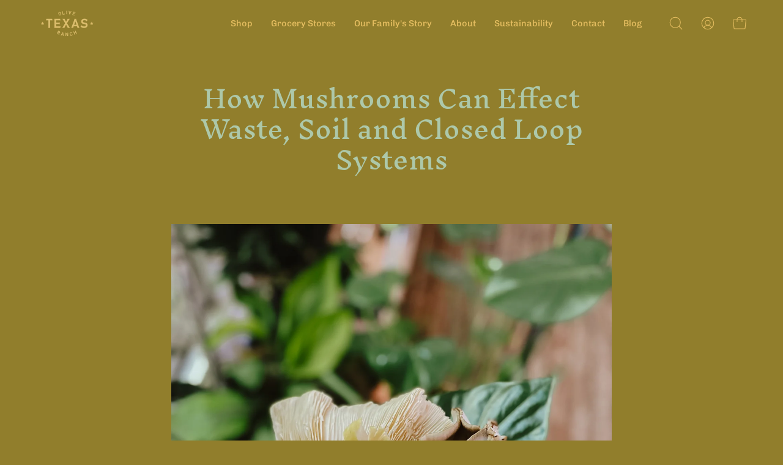

--- FILE ---
content_type: text/html; charset=utf-8
request_url: https://texasoliveranch.com/blogs/growers-of-good-ideas/how-mushrooms-can-effect-waste-soil-and-closed-loop-systems
body_size: 31819
content:
<!doctype html>
<html class="no-js no-touch" lang="en">
<head>  <meta charset="utf-8">
<meta property="og:image" content="www.yourimagelink.com" />


  <meta http-equiv='X-UA-Compatible' content='IE=edge'>
  <meta name="viewport" content="width=device-width, height=device-height, initial-scale=1.0, minimum-scale=1.0">
  <link rel="canonical" href="https://texasoliveranch.com/blogs/growers-of-good-ideas/how-mushrooms-can-effect-waste-soil-and-closed-loop-systems" />
  <link rel="preconnect" href="https://cdn.shopify.com" crossorigin>
  <link rel="preconnect" href="https://fonts.shopify.com" crossorigin>
  <link rel="preconnect" href="https://monorail-edge.shopifysvc.com" crossorigin>

  <link href="//texasoliveranch.com/cdn/shop/t/11/assets/theme.css?v=14419644786640420871683653080" as="style" rel="preload">
  <link href="//texasoliveranch.com/cdn/shop/t/11/assets/lazysizes.min.js?v=111431644619468174291683653080" as="script" rel="preload">
  <link href="//texasoliveranch.com/cdn/shop/t/11/assets/vendor.js?v=74877493214922022811683653080" as="script" rel="preload">
  <link href="//texasoliveranch.com/cdn/shop/t/11/assets/theme.js?v=79294337568873280971683653080" as="script" rel="preload">

  <link rel="preload" as="image" href="//texasoliveranch.com/cdn/shop/t/11/assets/loading.svg?v=91665432863842511931683653080"><link rel="preload" as="image" href="//texasoliveranch.com/cdn/shop/files/Texas_Olive_Ranch_Shop_Logo_60x60.png?v=1668738020" data-preload="60x60"><style data-shopify>:root { --loader-image-size: 60px; }html:not(.is-loading) .loading-overlay { opacity: 0; visibility: hidden; pointer-events: none; }
    .loading-overlay { position: fixed; top: 0; left: 0; z-index: 99999; width: 100vw; height: 100vh; display: flex; align-items: center; justify-content: center; background: var(--bg); transition: opacity 0.3s ease-out, visibility 0s linear 0.3s; }
    .loading-overlay .loader__image--fallback { width: 320px; height: 100%; background: var(--loader-image) no-repeat center center/contain; }
    .loader__image__holder { position: absolute; top: 0; left: 0; width: 100%; height: 100%; font-size: 0; display: flex; align-items: center; justify-content: center; animation: pulse-loading 2s infinite ease-in-out; }
    .loader__image { max-width: 60px; height: auto; object-fit: contain; }</style><script>
    const loadingAppearance = "once";
    const loaded = sessionStorage.getItem('loaded');

    if (loadingAppearance === 'once') {
      if (loaded === null) {
        sessionStorage.setItem('loaded', true);
        document.documentElement.classList.add('is-loading');
      }
    } else {
      document.documentElement.classList.add('is-loading');
    }
  </script><link rel="shortcut icon" href="//texasoliveranch.com/cdn/shop/files/Texas_Olive_Rnach_White_Logo_In_The_Carrizo_Springs_Orchard_32x32.png?v=1752249426" type="image/png" />
  <title>How Mushrooms Can Effect Waste, Soil and Closed Loop Systems &ndash; Texas Olive Ranch</title><meta name="description" content="Don’t know about you, but we think one of the most enjoyable things about Texas is sitting on the porch watching the sky. Especially if it’s time spent learning from a conversation or a good book. We’ve been chatting with some pretty swell folks about mycelium, packaging and waste lately. About things like how oyster m"><link rel="preload" as="font" href="//texasoliveranch.com/cdn/fonts/chivo/chivo_n4.059fadbbf52d9f02350103459eb216e4b24c4661.woff2" type="font/woff2" crossorigin><link rel="preload" as="font" href="//texasoliveranch.com/cdn/fonts/inknut_antiqua/inknutantiqua_n4.249559a8734052f464f6956d9871710585dcbc74.woff2" type="font/woff2" crossorigin>

<meta property="og:site_name" content="Texas Olive Ranch">
<meta property="og:url" content="https://texasoliveranch.com/blogs/growers-of-good-ideas/how-mushrooms-can-effect-waste-soil-and-closed-loop-systems">
<meta property="og:title" content="How Mushrooms Can Effect Waste, Soil and Closed Loop Systems">
<meta property="og:type" content="article">
<meta property="og:description" content="Don’t know about you, but we think one of the most enjoyable things about Texas is sitting on the porch watching the sky. Especially if it’s time spent learning from a conversation or a good book. We’ve been chatting with some pretty swell folks about mycelium, packaging and waste lately. About things like how oyster m"><meta property="og:image" content="http://texasoliveranch.com/cdn/shop/articles/Texas_Olive_Ranch_-_Oyster_Mushroom-2.jpg?v=1658170696">
  <meta property="og:image:secure_url" content="https://texasoliveranch.com/cdn/shop/articles/Texas_Olive_Ranch_-_Oyster_Mushroom-2.jpg?v=1658170696">
  <meta property="og:image:width" content="3024">
  <meta property="og:image:height" content="4032"><meta name="twitter:card" content="summary_large_image">
<meta name="twitter:title" content="How Mushrooms Can Effect Waste, Soil and Closed Loop Systems">
<meta name="twitter:description" content="Don’t know about you, but we think one of the most enjoyable things about Texas is sitting on the porch watching the sky. Especially if it’s time spent learning from a conversation or a good book. We’ve been chatting with some pretty swell folks about mycelium, packaging and waste lately. About things like how oyster m"><style data-shopify>@font-face {
  font-family: "Inknut Antiqua";
  font-weight: 400;
  font-style: normal;
  font-display: swap;
  src: url("//texasoliveranch.com/cdn/fonts/inknut_antiqua/inknutantiqua_n4.249559a8734052f464f6956d9871710585dcbc74.woff2") format("woff2"),
       url("//texasoliveranch.com/cdn/fonts/inknut_antiqua/inknutantiqua_n4.6b4d46a4ced28a8d4b255eec53724ea4f58e52c9.woff") format("woff");
}

@font-face {
  font-family: Chivo;
  font-weight: 400;
  font-style: normal;
  font-display: swap;
  src: url("//texasoliveranch.com/cdn/fonts/chivo/chivo_n4.059fadbbf52d9f02350103459eb216e4b24c4661.woff2") format("woff2"),
       url("//texasoliveranch.com/cdn/fonts/chivo/chivo_n4.f2f8fca8b7ff9f510fa7f09ffe5448b3504bccf5.woff") format("woff");
}



  @font-face {
  font-family: "Inknut Antiqua";
  font-weight: 500;
  font-style: normal;
  font-display: swap;
  src: url("//texasoliveranch.com/cdn/fonts/inknut_antiqua/inknutantiqua_n5.906258ded01360a710f9d43217fdbbbd3a5e3839.woff2") format("woff2"),
       url("//texasoliveranch.com/cdn/fonts/inknut_antiqua/inknutantiqua_n5.fdc02e96ab90cefda7dcabf73c076307f726a555.woff") format("woff");
}




  @font-face {
  font-family: "Inknut Antiqua";
  font-weight: 300;
  font-style: normal;
  font-display: swap;
  src: url("//texasoliveranch.com/cdn/fonts/inknut_antiqua/inknutantiqua_n3.0e5b48e19d5aa62a0044e1566fb415fc614995fb.woff2") format("woff2"),
       url("//texasoliveranch.com/cdn/fonts/inknut_antiqua/inknutantiqua_n3.f957e4ff7871c26fc5a178859c29a20feeb45e73.woff") format("woff");
}




  @font-face {
  font-family: "Inknut Antiqua";
  font-weight: 700;
  font-style: normal;
  font-display: swap;
  src: url("//texasoliveranch.com/cdn/fonts/inknut_antiqua/inknutantiqua_n7.e517b496a062a2d200845ddc10772af98eca4832.woff2") format("woff2"),
       url("//texasoliveranch.com/cdn/fonts/inknut_antiqua/inknutantiqua_n7.994e65abc8adbece114a9c0f322fdab827c622e3.woff") format("woff");
}




  @font-face {
  font-family: Chivo;
  font-weight: 100;
  font-style: normal;
  font-display: swap;
  src: url("//texasoliveranch.com/cdn/fonts/chivo/chivo_n1.4b2351ded2a8436c3479fd3f4338a07ee8e215ed.woff2") format("woff2"),
       url("//texasoliveranch.com/cdn/fonts/chivo/chivo_n1.0f0cd8bbf54d5ed9f15989b3831604e4c6891afd.woff") format("woff");
}




  @font-face {
  font-family: Chivo;
  font-weight: 500;
  font-style: normal;
  font-display: swap;
  src: url("//texasoliveranch.com/cdn/fonts/chivo/chivo_n5.c125a8c4bc0d09495fd5b46de945af4518af33bf.woff2") format("woff2"),
       url("//texasoliveranch.com/cdn/fonts/chivo/chivo_n5.267686de1c9b5937c512531b839eb191c57b8b51.woff") format("woff");
}




  @font-face {
  font-family: Chivo;
  font-weight: 400;
  font-style: italic;
  font-display: swap;
  src: url("//texasoliveranch.com/cdn/fonts/chivo/chivo_i4.95e9c0ba514943a715970b2897b31bdfdc9132b8.woff2") format("woff2"),
       url("//texasoliveranch.com/cdn/fonts/chivo/chivo_i4.31da6515f3970f86ac14321ace1609bd161f315f.woff") format("woff");
}




  @font-face {
  font-family: Chivo;
  font-weight: 700;
  font-style: italic;
  font-display: swap;
  src: url("//texasoliveranch.com/cdn/fonts/chivo/chivo_i7.0e5a75162c3ca7258edd3d59adf64e0fd118a226.woff2") format("woff2"),
       url("//texasoliveranch.com/cdn/fonts/chivo/chivo_i7.f9fd944b04861b64efaebd9de502668b4b566567.woff") format("woff");
}


:root {--COLOR-PRIMARY-OPPOSITE: #000000;
  --COLOR-PRIMARY-OPPOSITE-ALPHA-20: rgba(0, 0, 0, 0.2);
  --COLOR-PRIMARY-LIGHTEN-DARKEN-ALPHA-20: rgba(143, 180, 139, 0.2);
  --COLOR-PRIMARY-LIGHTEN-DARKEN-ALPHA-30: rgba(143, 180, 139, 0.3);

  --PRIMARY-BUTTONS-COLOR-BG: #adc8aa;
  --PRIMARY-BUTTONS-COLOR-TEXT: #000000;
  --PRIMARY-BUTTONS-COLOR-BORDER: #adc8aa;

  --PRIMARY-BUTTONS-COLOR-LIGHTEN-DARKEN: #8fb48b;

  --PRIMARY-BUTTONS-COLOR-ALPHA-05: rgba(173, 200, 170, 0.05);
  --PRIMARY-BUTTONS-COLOR-ALPHA-10: rgba(173, 200, 170, 0.1);
  --PRIMARY-BUTTONS-COLOR-ALPHA-50: rgba(173, 200, 170, 0.5);--COLOR-SECONDARY-OPPOSITE: #000000;
  --COLOR-SECONDARY-OPPOSITE-ALPHA-20: rgba(0, 0, 0, 0.2);
  --COLOR-SECONDARY-LIGHTEN-DARKEN-ALPHA-20: rgba(186, 175, 235, 0.2);
  --COLOR-SECONDARY-LIGHTEN-DARKEN-ALPHA-30: rgba(186, 175, 235, 0.3);

  --SECONDARY-BUTTONS-COLOR-BG: #DDD8F5;
  --SECONDARY-BUTTONS-COLOR-TEXT: #000000;
  --SECONDARY-BUTTONS-COLOR-BORDER: #DDD8F5;

  --SECONDARY-BUTTONS-COLOR-ALPHA-05: rgba(221, 216, 245, 0.05);
  --SECONDARY-BUTTONS-COLOR-ALPHA-10: rgba(221, 216, 245, 0.1);
  --SECONDARY-BUTTONS-COLOR-ALPHA-50: rgba(221, 216, 245, 0.5);--OUTLINE-BUTTONS-PRIMARY-BG: transparent;
  --OUTLINE-BUTTONS-PRIMARY-TEXT: #adc8aa;
  --OUTLINE-BUTTONS-PRIMARY-BORDER: #adc8aa;
  --OUTLINE-BUTTONS-PRIMARY-BG-HOVER: rgba(143, 180, 139, 0.2);

  --OUTLINE-BUTTONS-SECONDARY-BG: transparent;
  --OUTLINE-BUTTONS-SECONDARY-TEXT: #DDD8F5;
  --OUTLINE-BUTTONS-SECONDARY-BORDER: #DDD8F5;
  --OUTLINE-BUTTONS-SECONDARY-BG-HOVER: rgba(186, 175, 235, 0.2);

  --OUTLINE-BUTTONS-WHITE-BG: transparent;
  --OUTLINE-BUTTONS-WHITE-TEXT: #ffffff;
  --OUTLINE-BUTTONS-WHITE-BORDER: #ffffff;

  --OUTLINE-BUTTONS-BLACK-BG: transparent;
  --OUTLINE-BUTTONS-BLACK-TEXT: #000000;
  --OUTLINE-BUTTONS-BLACK-BORDER: #000000;--OUTLINE-SOLID-BUTTONS-PRIMARY-BG: #adc8aa;
  --OUTLINE-SOLID-BUTTONS-PRIMARY-TEXT: #000000;
  --OUTLINE-SOLID-BUTTONS-PRIMARY-BORDER: #000000;
  --OUTLINE-SOLID-BUTTONS-PRIMARY-BG-HOVER: rgba(0, 0, 0, 0.2);

  --OUTLINE-SOLID-BUTTONS-SECONDARY-BG: #DDD8F5;
  --OUTLINE-SOLID-BUTTONS-SECONDARY-TEXT: #000000;
  --OUTLINE-SOLID-BUTTONS-SECONDARY-BORDER: #000000;
  --OUTLINE-SOLID-BUTTONS-SECONDARY-BG-HOVER: rgba(0, 0, 0, 0.2);

  --OUTLINE-SOLID-BUTTONS-WHITE-BG: #ffffff;
  --OUTLINE-SOLID-BUTTONS-WHITE-TEXT: #000000;
  --OUTLINE-SOLID-BUTTONS-WHITE-BORDER: #000000;

  --OUTLINE-SOLID-BUTTONS-BLACK-BG: #000000;
  --OUTLINE-SOLID-BUTTONS-BLACK-TEXT: #ffffff;
  --OUTLINE-SOLID-BUTTONS-BLACK-BORDER: #ffffff;--COLOR-HEADING: #adc8aa;
  --COLOR-TEXT: #e4bd60;
  --COLOR-TEXT-DARKEN: #be8f20;
  --COLOR-TEXT-LIGHTEN: #f3e1b7;
  --COLOR-TEXT-ALPHA-5: rgba(228, 189, 96, 0.05);
  --COLOR-TEXT-ALPHA-8: rgba(228, 189, 96, 0.08);
  --COLOR-TEXT-ALPHA-10: rgba(228, 189, 96, 0.1);
  --COLOR-TEXT-ALPHA-15: rgba(228, 189, 96, 0.15);
  --COLOR-TEXT-ALPHA-20: rgba(228, 189, 96, 0.2);
  --COLOR-TEXT-ALPHA-25: rgba(228, 189, 96, 0.25);
  --COLOR-TEXT-ALPHA-50: rgba(228, 189, 96, 0.5);
  --COLOR-TEXT-ALPHA-60: rgba(228, 189, 96, 0.6);
  --COLOR-TEXT-ALPHA-85: rgba(228, 189, 96, 0.85);

  --COLOR-BG: #917e2c;
  --COLOR-BG-ALPHA-25: rgba(145, 126, 44, 0.25);
  --COLOR-BG-ALPHA-35: rgba(145, 126, 44, 0.35);
  --COLOR-BG-ALPHA-60: rgba(145, 126, 44, 0.6);
  --COLOR-BG-ALPHA-65: rgba(145, 126, 44, 0.65);
  --COLOR-BG-ALPHA-85: rgba(145, 126, 44, 0.85);
  --COLOR-BG-OVERLAY: rgba(145, 126, 44, 0.75);
  --COLOR-BG-DARKEN: #6a5c20;
  --COLOR-BG-LIGHTEN-DARKEN: #b8a038;
  --COLOR-BG-LIGHTEN-DARKEN-2: #917e2c;
  --COLOR-BG-LIGHTEN-DARKEN-3: #6a5c20;
  --COLOR-BG-LIGHTEN-DARKEN-4: #433a14;
  --COLOR-BG-LIGHTEN-DARKEN-CONTRAST: #d8c77e;
  --COLOR-BG-LIGHTEN-DARKEN-CONTRAST-2: #e4d8a5;
  --COLOR-BG-LIGHTEN-DARKEN-CONTRAST-3: #f0e9cc;
  --COLOR-BG-LIGHTEN-DARKEN-CONTRAST-4: #fcfaf3;

  --COLOR-BG-SECONDARY: #fffdea;
  --COLOR-BG-SECONDARY-LIGHTEN-DARKEN: #fff8b7;
  --COLOR-BG-SECONDARY-LIGHTEN-DARKEN-CONTRAST: #ead400;

  --COLOR-BG-ACCENT: #F6F6F7;

  --COLOR-INPUT-BG: #917e2c;

  --COLOR-ACCENT: #b2afc6;
  --COLOR-ACCENT-TEXT: #fff;

  --COLOR-BORDER: #b2afc6;
  --COLOR-BORDER-ALPHA-15: rgba(178, 175, 198, 0.15);
  --COLOR-BORDER-ALPHA-30: rgba(178, 175, 198, 0.3);
  --COLOR-BORDER-ALPHA-50: rgba(178, 175, 198, 0.5);
  --COLOR-BORDER-ALPHA-65: rgba(178, 175, 198, 0.65);
  --COLOR-BORDER-LIGHTEN-DARKEN: #605c80;
  --COLOR-BORDER-HAIRLINE: #857428;

  --COLOR-SALE-BG: #004AC7;
  --COLOR-SALE-TEXT: #ffffff;
  --COLOR-CUSTOM-BG: #000000;
  --COLOR-CUSTOM-TEXT: #ffffff;
  --COLOR-SOLD-BG: #004AC7;
  --COLOR-SOLD-TEXT: #ffffff;
  --COLOR-SAVING-BG: #ff6d6d;
  --COLOR-SAVING-TEXT: #ffffff;

  --COLOR-WHITE-BLACK: #000;
  --COLOR-BLACK-WHITE: #fff;--COLOR-DISABLED-GREY: rgba(228, 189, 96, 0.05);
  --COLOR-DISABLED-GREY-DARKEN: rgba(228, 189, 96, 0.45);
  --COLOR-ERROR: #D02E2E;
  --COLOR-ERROR-BG: #f3cbcb;
  --COLOR-SUCCESS: #56AD6A;
  --COLOR-SUCCESS-BG: #ECFEF0;
  --COLOR-WARN: #ECBD5E;
  --COLOR-TRANSPARENT: rgba(255, 255, 255, 0);

  --COLOR-WHITE: #ffffff;
  --COLOR-WHITE-DARKEN: #f2f2f2;
  --COLOR-WHITE-ALPHA-10: rgba(255, 255, 255, 0.1);
  --COLOR-WHITE-ALPHA-20: rgba(255, 255, 255, 0.2);
  --COLOR-WHITE-ALPHA-25: rgba(255, 255, 255, 0.25);
  --COLOR-WHITE-ALPHA-50: rgba(255, 255, 255, 0.5);
  --COLOR-WHITE-ALPHA-60: rgba(255, 255, 255, 0.6);
  --COLOR-BLACK: #000000;
  --COLOR-BLACK-LIGHTEN: #1a1a1a;
  --COLOR-BLACK-ALPHA-10: rgba(0, 0, 0, 0.1);
  --COLOR-BLACK-ALPHA-20: rgba(0, 0, 0, 0.2);
  --COLOR-BLACK-ALPHA-25: rgba(0, 0, 0, 0.25);
  --COLOR-BLACK-ALPHA-50: rgba(0, 0, 0, 0.5);
  --COLOR-BLACK-ALPHA-60: rgba(0, 0, 0, 0.6);--FONT-STACK-BODY: Chivo, sans-serif;
  --FONT-STYLE-BODY: normal;
  --FONT-STYLE-BODY-ITALIC: italic;
  --FONT-ADJUST-BODY: 1.0;

  --FONT-WEIGHT-BODY: 400;
  --FONT-WEIGHT-BODY-LIGHT: 100;
  --FONT-WEIGHT-BODY-MEDIUM: 700;
  --FONT-WEIGHT-BODY-BOLD: 500;

  --FONT-STACK-HEADING: "Inknut Antiqua", serif;
  --FONT-STYLE-HEADING: normal;
  --FONT-STYLE-HEADING-ITALIC: ;
  --FONT-ADJUST-HEADING: 1.0;

  --FONT-WEIGHT-HEADING: 400;
  --FONT-WEIGHT-HEADING-LIGHT: 300;
  --FONT-WEIGHT-HEADING-MEDIUM: 700;
  --FONT-WEIGHT-HEADING-BOLD: 500;

  --FONT-STACK-NAV: Chivo, sans-serif;
  --FONT-STYLE-NAV: normal;
  --FONT-STYLE-NAV-ITALIC: italic;
  --FONT-ADJUST-NAV: 0.9;

  --FONT-WEIGHT-NAV: 400;
  --FONT-WEIGHT-NAV-LIGHT: 100;
  --FONT-WEIGHT-NAV-MEDIUM: 700;
  --FONT-WEIGHT-NAV-BOLD: 500;

  --FONT-STACK-BUTTON: "Inknut Antiqua", serif;
  --FONT-STYLE-BUTTON: normal;
  --FONT-STYLE-BUTTON-ITALIC: ;
  --FONT-ADJUST-BUTTON: 1.0;

  --FONT-WEIGHT-BUTTON: 400;
  --FONT-WEIGHT-BUTTON-MEDIUM: 700;
  --FONT-WEIGHT-BUTTON-BOLD: 500;

  --FONT-STACK-SUBHEADING: Chivo, sans-serif;
  --FONT-STYLE-SUBHEADING: normal;
  --FONT-STYLE-SUBHEADING-ITALIC: italic;
  --FONT-ADJUST-SUBHEADING: 1.0;

  --FONT-WEIGHT-SUBHEADING: 400;
  --FONT-WEIGHT-SUBHEADING-LIGHT: 100;
  --FONT-WEIGHT-SUBHEADING-MEDIUM: 700;
  --FONT-WEIGHT-SUBHEADING-BOLD: 500;

  
    --FONT-WEIGHT-SUBHEADING: var(--FONT-WEIGHT-SUBHEADING-BOLD);
  

  --LETTER-SPACING-SUBHEADING: 0.0em;
  --LETTER-SPACING-BUTTON: 0.0em;

  --BUTTON-TEXT-CAPS: none;
  --SUBHEADING-TEXT-CAPS: none;--FONT-SIZE-INPUT: 1.0rem;--RADIUS: 0px;
  --RADIUS-SMALL: 0px;
  --RADIUS-TINY: 0px;
  --RADIUS-BADGE: 0px;
  --RADIUS-CHECKBOX: 0px;
  --RADIUS-TEXTAREA: 0px;--PRODUCT-MEDIA-PADDING-TOP: 130.0%;--BORDER-WIDTH: 1px;--STROKE-WIDTH: 12px;--SITE-WIDTH: 1440px;
  --SITE-WIDTH-NARROW: 840px;--ICON-ARROW-RIGHT: url( "//texasoliveranch.com/cdn/shop/t/11/assets/icon-chevron-right.svg?v=115618353204357621731683653080" );--loading-svg: url( "//texasoliveranch.com/cdn/shop/t/11/assets/loading.svg?v=91665432863842511931683653080" );
  --icon-check: url( "//texasoliveranch.com/cdn/shop/t/11/assets/icon-check.svg?v=175316081881880408121683653080" );
  --icon-check-swatch: url( "//texasoliveranch.com/cdn/shop/t/11/assets/icon-check-swatch.svg?v=131897745589030387781683653080" );
  --icon-zoom-in: url( "//texasoliveranch.com/cdn/shop/t/11/assets/icon-zoom-in.svg?v=157433013461716915331683653080" );
  --icon-zoom-out: url( "//texasoliveranch.com/cdn/shop/t/11/assets/icon-zoom-out.svg?v=164909107869959372931683653080" );--collection-sticky-bar-height: 0px;
  --collection-image-padding-top: 60%;

  --drawer-width: 400px;
  --drawer-transition: transform 0.4s cubic-bezier(0.46, 0.01, 0.32, 1);--gutter: 60px;
  --gutter-mobile: 20px;
  --grid-gutter: 20px;
  --grid-gutter-mobile: 35px;--inner: 20px;
  --inner-tablet: 18px;
  --inner-mobile: 16px;--grid: repeat(4, minmax(0, 1fr));
  --grid-tablet: repeat(3, minmax(0, 1fr));
  --grid-mobile: repeat(2, minmax(0, 1fr));
  --megamenu-grid: repeat(4, minmax(0, 1fr));
  --grid-row: 1 / span 4;--scrollbar-width: 0px;--overlay: #000;
  --overlay-opacity: 1;--swatch-width: 40px;
  --swatch-height: 20px;
  --swatch-size: 32px;
  --swatch-size-mobile: 30px;

  
  --move-offset: 20px;

  
  --autoplay-speed: 2200ms;

  
--filter-bg: .97;
  
    --product-filter-bg: 1.0;}</style><link href="//texasoliveranch.com/cdn/shop/t/11/assets/theme.css?v=14419644786640420871683653080" rel="stylesheet" type="text/css" media="all" /><script type="text/javascript">
    if (window.MSInputMethodContext && document.documentMode) {
      var scripts = document.getElementsByTagName('script')[0];
      var polyfill = document.createElement("script");
      polyfill.defer = true;
      polyfill.src = "//texasoliveranch.com/cdn/shop/t/11/assets/ie11.js?v=164037955086922138091683653080";

      scripts.parentNode.insertBefore(polyfill, scripts);

      document.documentElement.classList.add('ie11');
    } else {
      document.documentElement.className = document.documentElement.className.replace('no-js', 'js');
    }

    document.addEventListener('lazyloaded', (e) => {
      const lazyImage = e.target.parentNode;
      if (lazyImage.classList.contains('lazy-image')) {
        // Wait for the fade in images animation to complete
        setTimeout(() => {
          lazyImage.style.backgroundImage = 'none';
        }, 500);
      }
    });

    let root = '/';
    if (root[root.length - 1] !== '/') {
      root = `${root}/`;
    }

    window.theme = {
      routes: {
        root: root,
        cart_url: "\/cart",
        cart_add_url: "\/cart\/add",
        cart_change_url: "\/cart\/change",
        shop_url: "https:\/\/texasoliveranch.com",
        predictiveSearchUrl: '/search/suggest',
        product_recommendations_url: "\/recommendations\/products"
      },
      assets: {
        photoswipe: '//texasoliveranch.com/cdn/shop/t/11/assets/photoswipe.js?v=162613001030112971491683653080',
        smoothscroll: '//texasoliveranch.com/cdn/shop/t/11/assets/smoothscroll.js?v=37906625415260927261683653080',
        no_image: "//texasoliveranch.com/cdn/shop/files/Texas_Olive_Ranch_Shop_Logo_1024x.png?v=1668738020",
        swatches: '//texasoliveranch.com/cdn/shop/t/11/assets/swatches.json?v=108341084980828767351683653080',
        base: "//texasoliveranch.com/cdn/shop/t/11/assets/"
      },
      strings: {
        add_to_cart: "Add to Cart",
        cart_acceptance_error: "You must accept our terms and conditions.",
        cart_empty: "Your cart is currently empty.",
        cart_price: "Price",
        cart_quantity: "Quantity",
        cart_items_one: "{{ count }} item",
        cart_items_many: "{{ count }} items",
        cart_title: "Cart",
        cart_total: "Total",
        continue_shopping: "Continue Shopping",
        free: "Free",
        limit_error: "Sorry, looks like we don\u0026#39;t have enough of this product.",
        preorder: "Pre-Order",
        remove: "Remove",
        sale_badge_text: "Sale",
        saving_badge: "Save {{ discount }}",
        saving_up_to_badge: "Save up to {{ discount }}",
        sold_out: "Sold Out",
        subscription: "Subscription",
        unavailable: "Unavailable",
        unit_price_label: "Unit price",
        unit_price_separator: "per",
        zero_qty_error: "Quantity must be greater than 0.",
        delete_confirm: "Are you sure you wish to delete this address?",
        newsletter_product_availability: "Notify Me When It’s Available"
      },
      icons: {
        plus: '<svg aria-hidden="true" focusable="false" role="presentation" class="icon icon-toggle-plus" viewBox="0 0 192 192"><path d="M30 96h132M96 30v132" stroke="currentColor" stroke-linecap="round" stroke-linejoin="round"/></svg>',
        minus: '<svg aria-hidden="true" focusable="false" role="presentation" class="icon icon-toggle-minus" viewBox="0 0 192 192"><path d="M30 96h132" stroke="currentColor" stroke-linecap="round" stroke-linejoin="round"/></svg>',
        close: '<svg aria-hidden="true" focusable="false" role="presentation" class="icon icon-close" viewBox="0 0 192 192"><path d="M150 42 42 150M150 150 42 42" stroke="currentColor" stroke-linecap="round" stroke-linejoin="round"/></svg>'
      },
      settings: {
        animations: true,
        cartType: "page",
        enableAcceptTerms: false,
        enableInfinityScroll: false,
        enablePaymentButton: true,
        gridImageSize: "cover",
        gridImageAspectRatio: 1.3,
        mobileMenuBehaviour: "trigger",
        productGridHover: "slideshow",
        savingBadgeType: "percentage",
        showSaleBadge: true,
        showSoldBadge: true,
        showSavingBadge: true,
        quickBuy: "quick_buy",
        suggestArticles: false,
        suggestCollections: true,
        suggestProducts: true,
        suggestPages: false,
        suggestionsResultsLimit: 10,
        currency_code_enable: true,
        hideInventoryCount: true,
        enableColorSwatchesCollection: false,
      },
      sizes: {
        mobile: 480,
        small: 768,
        large: 1024,
        widescreen: 1440
      },
      moneyFormat: "${{amount}}",
      moneyWithCurrencyFormat: "${{amount}} USD",
      subtotal: 0,
      info: {
        name: 'Palo Alto'
      },
      version: '5.0.0'
    };
    window.lazySizesConfig = window.lazySizesConfig || {};
    window.lazySizesConfig.preloadAfterLoad = true;
    window.PaloAlto = window.PaloAlto || {};
    window.slate = window.slate || {};
    window.isHeaderTransparent = false;
    window.stickyHeaderHeight = 60;
    window.lastWindowWidth = window.innerWidth || document.documentElement.clientWidth;
  </script>
  <script src="//texasoliveranch.com/cdn/shop/t/11/assets/lazysizes.min.js?v=111431644619468174291683653080" async="async"></script><script src="//texasoliveranch.com/cdn/shop/t/11/assets/vendor.js?v=74877493214922022811683653080" defer="defer"></script>
  <script src="//texasoliveranch.com/cdn/shop/t/11/assets/theme.js?v=79294337568873280971683653080" defer="defer"></script><script>window.performance && window.performance.mark && window.performance.mark('shopify.content_for_header.start');</script><meta name="google-site-verification" content="UDkbC4PFdAdA1D0nlpbKUC8XflymPOAq6ekBm6KhUZg">
<meta name="facebook-domain-verification" content="32hsc1wrll4py46lkwrwooenzpf07x">
<meta id="shopify-digital-wallet" name="shopify-digital-wallet" content="/55087693860/digital_wallets/dialog">
<meta name="shopify-checkout-api-token" content="86e8c1d4130ca6ee13a2060b66eb5c0f">
<meta id="in-context-paypal-metadata" data-shop-id="55087693860" data-venmo-supported="false" data-environment="production" data-locale="en_US" data-paypal-v4="true" data-currency="USD">
<link rel="alternate" type="application/atom+xml" title="Feed" href="/blogs/growers-of-good-ideas.atom" />
<script async="async" src="/checkouts/internal/preloads.js?locale=en-US"></script>
<link rel="preconnect" href="https://shop.app" crossorigin="anonymous">
<script async="async" src="https://shop.app/checkouts/internal/preloads.js?locale=en-US&shop_id=55087693860" crossorigin="anonymous"></script>
<script id="apple-pay-shop-capabilities" type="application/json">{"shopId":55087693860,"countryCode":"US","currencyCode":"USD","merchantCapabilities":["supports3DS"],"merchantId":"gid:\/\/shopify\/Shop\/55087693860","merchantName":"Texas Olive Ranch","requiredBillingContactFields":["postalAddress","email"],"requiredShippingContactFields":["postalAddress","email"],"shippingType":"shipping","supportedNetworks":["visa","masterCard","amex","discover","elo","jcb"],"total":{"type":"pending","label":"Texas Olive Ranch","amount":"1.00"},"shopifyPaymentsEnabled":true,"supportsSubscriptions":true}</script>
<script id="shopify-features" type="application/json">{"accessToken":"86e8c1d4130ca6ee13a2060b66eb5c0f","betas":["rich-media-storefront-analytics"],"domain":"texasoliveranch.com","predictiveSearch":true,"shopId":55087693860,"locale":"en"}</script>
<script>var Shopify = Shopify || {};
Shopify.shop = "texasoliveranch.myshopify.com";
Shopify.locale = "en";
Shopify.currency = {"active":"USD","rate":"1.0"};
Shopify.country = "US";
Shopify.theme = {"name":"Palo Alto","id":149205319977,"schema_name":"Palo Alto","schema_version":"5.0.0","theme_store_id":777,"role":"main"};
Shopify.theme.handle = "null";
Shopify.theme.style = {"id":null,"handle":null};
Shopify.cdnHost = "texasoliveranch.com/cdn";
Shopify.routes = Shopify.routes || {};
Shopify.routes.root = "/";</script>
<script type="module">!function(o){(o.Shopify=o.Shopify||{}).modules=!0}(window);</script>
<script>!function(o){function n(){var o=[];function n(){o.push(Array.prototype.slice.apply(arguments))}return n.q=o,n}var t=o.Shopify=o.Shopify||{};t.loadFeatures=n(),t.autoloadFeatures=n()}(window);</script>
<script>
  window.ShopifyPay = window.ShopifyPay || {};
  window.ShopifyPay.apiHost = "shop.app\/pay";
  window.ShopifyPay.redirectState = null;
</script>
<script id="shop-js-analytics" type="application/json">{"pageType":"article"}</script>
<script defer="defer" async type="module" src="//texasoliveranch.com/cdn/shopifycloud/shop-js/modules/v2/client.init-shop-cart-sync_dlpDe4U9.en.esm.js"></script>
<script defer="defer" async type="module" src="//texasoliveranch.com/cdn/shopifycloud/shop-js/modules/v2/chunk.common_FunKbpTJ.esm.js"></script>
<script type="module">
  await import("//texasoliveranch.com/cdn/shopifycloud/shop-js/modules/v2/client.init-shop-cart-sync_dlpDe4U9.en.esm.js");
await import("//texasoliveranch.com/cdn/shopifycloud/shop-js/modules/v2/chunk.common_FunKbpTJ.esm.js");

  window.Shopify.SignInWithShop?.initShopCartSync?.({"fedCMEnabled":true,"windoidEnabled":true});

</script>
<script>
  window.Shopify = window.Shopify || {};
  if (!window.Shopify.featureAssets) window.Shopify.featureAssets = {};
  window.Shopify.featureAssets['shop-js'] = {"shop-cart-sync":["modules/v2/client.shop-cart-sync_DIWHqfTk.en.esm.js","modules/v2/chunk.common_FunKbpTJ.esm.js"],"init-fed-cm":["modules/v2/client.init-fed-cm_CmNkGb1A.en.esm.js","modules/v2/chunk.common_FunKbpTJ.esm.js"],"shop-button":["modules/v2/client.shop-button_Dpfxl9vG.en.esm.js","modules/v2/chunk.common_FunKbpTJ.esm.js"],"init-shop-cart-sync":["modules/v2/client.init-shop-cart-sync_dlpDe4U9.en.esm.js","modules/v2/chunk.common_FunKbpTJ.esm.js"],"init-shop-email-lookup-coordinator":["modules/v2/client.init-shop-email-lookup-coordinator_DUdFDmvK.en.esm.js","modules/v2/chunk.common_FunKbpTJ.esm.js"],"init-windoid":["modules/v2/client.init-windoid_V_O5I0mt.en.esm.js","modules/v2/chunk.common_FunKbpTJ.esm.js"],"pay-button":["modules/v2/client.pay-button_x_P2fRzB.en.esm.js","modules/v2/chunk.common_FunKbpTJ.esm.js"],"shop-toast-manager":["modules/v2/client.shop-toast-manager_p8J9W8kY.en.esm.js","modules/v2/chunk.common_FunKbpTJ.esm.js"],"shop-cash-offers":["modules/v2/client.shop-cash-offers_CtPYbIPM.en.esm.js","modules/v2/chunk.common_FunKbpTJ.esm.js","modules/v2/chunk.modal_n1zSoh3t.esm.js"],"shop-login-button":["modules/v2/client.shop-login-button_C3-NmE42.en.esm.js","modules/v2/chunk.common_FunKbpTJ.esm.js","modules/v2/chunk.modal_n1zSoh3t.esm.js"],"avatar":["modules/v2/client.avatar_BTnouDA3.en.esm.js"],"init-shop-for-new-customer-accounts":["modules/v2/client.init-shop-for-new-customer-accounts_aeWumpsw.en.esm.js","modules/v2/client.shop-login-button_C3-NmE42.en.esm.js","modules/v2/chunk.common_FunKbpTJ.esm.js","modules/v2/chunk.modal_n1zSoh3t.esm.js"],"init-customer-accounts-sign-up":["modules/v2/client.init-customer-accounts-sign-up_CRLhpYdY.en.esm.js","modules/v2/client.shop-login-button_C3-NmE42.en.esm.js","modules/v2/chunk.common_FunKbpTJ.esm.js","modules/v2/chunk.modal_n1zSoh3t.esm.js"],"init-customer-accounts":["modules/v2/client.init-customer-accounts_BkuyBVsz.en.esm.js","modules/v2/client.shop-login-button_C3-NmE42.en.esm.js","modules/v2/chunk.common_FunKbpTJ.esm.js","modules/v2/chunk.modal_n1zSoh3t.esm.js"],"shop-follow-button":["modules/v2/client.shop-follow-button_DDNA7Aw9.en.esm.js","modules/v2/chunk.common_FunKbpTJ.esm.js","modules/v2/chunk.modal_n1zSoh3t.esm.js"],"checkout-modal":["modules/v2/client.checkout-modal_EOl6FxyC.en.esm.js","modules/v2/chunk.common_FunKbpTJ.esm.js","modules/v2/chunk.modal_n1zSoh3t.esm.js"],"lead-capture":["modules/v2/client.lead-capture_LZVhB0lN.en.esm.js","modules/v2/chunk.common_FunKbpTJ.esm.js","modules/v2/chunk.modal_n1zSoh3t.esm.js"],"shop-login":["modules/v2/client.shop-login_D4d_T_FR.en.esm.js","modules/v2/chunk.common_FunKbpTJ.esm.js","modules/v2/chunk.modal_n1zSoh3t.esm.js"],"payment-terms":["modules/v2/client.payment-terms_g-geHK5T.en.esm.js","modules/v2/chunk.common_FunKbpTJ.esm.js","modules/v2/chunk.modal_n1zSoh3t.esm.js"]};
</script>
<script>(function() {
  var isLoaded = false;
  function asyncLoad() {
    if (isLoaded) return;
    isLoaded = true;
    var urls = ["https:\/\/cdn.shopify.com\/s\/files\/1\/0550\/8769\/3860\/t\/6\/assets\/globo.options.init.js?v=1644635173\u0026shop=texasoliveranch.myshopify.com","\/\/cdn.shopify.com\/proxy\/ce82edd2a8a2a92cc0fc4e447f58a6a2840b483004b6d2f13cc82ddac0fd7848\/trecovery.netlify.app\/v1.js?cart_only=true\u0026ga=false\u0026icon1=\u0026icon2=1f911\u0026icon_animation=none\u0026icon_speed=1\u0026title_animation=fade_in\u0026title_speed=1\u0026shop=texasoliveranch.myshopify.com\u0026sp-cache-control=cHVibGljLCBtYXgtYWdlPTkwMA","\/\/cdn.shopify.com\/proxy\/b096941ee9cd8e14e0014b84da4ca2e94326ef67ace0a58ba5be42f089f3c926\/trecovery.netlify.app\/var.js?title1=QmlnIFRhc3RlIEhhcyBObyBCb3VuZGFyaWVz\u0026shop=texasoliveranch.myshopify.com\u0026sp-cache-control=cHVibGljLCBtYXgtYWdlPTkwMA","https:\/\/gifted-scripts.s3.amazonaws.com\/custom-script.js?shop=texasoliveranch.myshopify.com"];
    for (var i = 0; i < urls.length; i++) {
      var s = document.createElement('script');
      s.type = 'text/javascript';
      s.async = true;
      s.src = urls[i];
      var x = document.getElementsByTagName('script')[0];
      x.parentNode.insertBefore(s, x);
    }
  };
  if(window.attachEvent) {
    window.attachEvent('onload', asyncLoad);
  } else {
    window.addEventListener('load', asyncLoad, false);
  }
})();</script>
<script id="__st">var __st={"a":55087693860,"offset":-21600,"reqid":"cabf1d48-582a-4698-95f8-5c4021afe618-1765756916","pageurl":"texasoliveranch.com\/blogs\/growers-of-good-ideas\/how-mushrooms-can-effect-waste-soil-and-closed-loop-systems","s":"articles-556701351972","u":"d4ecdb1b651d","p":"article","rtyp":"article","rid":556701351972};</script>
<script>window.ShopifyPaypalV4VisibilityTracking = true;</script>
<script id="captcha-bootstrap">!function(){'use strict';const t='contact',e='account',n='new_comment',o=[[t,t],['blogs',n],['comments',n],[t,'customer']],c=[[e,'customer_login'],[e,'guest_login'],[e,'recover_customer_password'],[e,'create_customer']],r=t=>t.map((([t,e])=>`form[action*='/${t}']:not([data-nocaptcha='true']) input[name='form_type'][value='${e}']`)).join(','),a=t=>()=>t?[...document.querySelectorAll(t)].map((t=>t.form)):[];function s(){const t=[...o],e=r(t);return a(e)}const i='password',u='form_key',d=['recaptcha-v3-token','g-recaptcha-response','h-captcha-response',i],f=()=>{try{return window.sessionStorage}catch{return}},m='__shopify_v',_=t=>t.elements[u];function p(t,e,n=!1){try{const o=window.sessionStorage,c=JSON.parse(o.getItem(e)),{data:r}=function(t){const{data:e,action:n}=t;return t[m]||n?{data:e,action:n}:{data:t,action:n}}(c);for(const[e,n]of Object.entries(r))t.elements[e]&&(t.elements[e].value=n);n&&o.removeItem(e)}catch(o){console.error('form repopulation failed',{error:o})}}const l='form_type',E='cptcha';function T(t){t.dataset[E]=!0}const w=window,h=w.document,L='Shopify',v='ce_forms',y='captcha';let A=!1;((t,e)=>{const n=(g='f06e6c50-85a8-45c8-87d0-21a2b65856fe',I='https://cdn.shopify.com/shopifycloud/storefront-forms-hcaptcha/ce_storefront_forms_captcha_hcaptcha.v1.5.2.iife.js',D={infoText:'Protected by hCaptcha',privacyText:'Privacy',termsText:'Terms'},(t,e,n)=>{const o=w[L][v],c=o.bindForm;if(c)return c(t,g,e,D).then(n);var r;o.q.push([[t,g,e,D],n]),r=I,A||(h.body.append(Object.assign(h.createElement('script'),{id:'captcha-provider',async:!0,src:r})),A=!0)});var g,I,D;w[L]=w[L]||{},w[L][v]=w[L][v]||{},w[L][v].q=[],w[L][y]=w[L][y]||{},w[L][y].protect=function(t,e){n(t,void 0,e),T(t)},Object.freeze(w[L][y]),function(t,e,n,w,h,L){const[v,y,A,g]=function(t,e,n){const i=e?o:[],u=t?c:[],d=[...i,...u],f=r(d),m=r(i),_=r(d.filter((([t,e])=>n.includes(e))));return[a(f),a(m),a(_),s()]}(w,h,L),I=t=>{const e=t.target;return e instanceof HTMLFormElement?e:e&&e.form},D=t=>v().includes(t);t.addEventListener('submit',(t=>{const e=I(t);if(!e)return;const n=D(e)&&!e.dataset.hcaptchaBound&&!e.dataset.recaptchaBound,o=_(e),c=g().includes(e)&&(!o||!o.value);(n||c)&&t.preventDefault(),c&&!n&&(function(t){try{if(!f())return;!function(t){const e=f();if(!e)return;const n=_(t);if(!n)return;const o=n.value;o&&e.removeItem(o)}(t);const e=Array.from(Array(32),(()=>Math.random().toString(36)[2])).join('');!function(t,e){_(t)||t.append(Object.assign(document.createElement('input'),{type:'hidden',name:u})),t.elements[u].value=e}(t,e),function(t,e){const n=f();if(!n)return;const o=[...t.querySelectorAll(`input[type='${i}']`)].map((({name:t})=>t)),c=[...d,...o],r={};for(const[a,s]of new FormData(t).entries())c.includes(a)||(r[a]=s);n.setItem(e,JSON.stringify({[m]:1,action:t.action,data:r}))}(t,e)}catch(e){console.error('failed to persist form',e)}}(e),e.submit())}));const S=(t,e)=>{t&&!t.dataset[E]&&(n(t,e.some((e=>e===t))),T(t))};for(const o of['focusin','change'])t.addEventListener(o,(t=>{const e=I(t);D(e)&&S(e,y())}));const B=e.get('form_key'),M=e.get(l),P=B&&M;t.addEventListener('DOMContentLoaded',(()=>{const t=y();if(P)for(const e of t)e.elements[l].value===M&&p(e,B);[...new Set([...A(),...v().filter((t=>'true'===t.dataset.shopifyCaptcha))])].forEach((e=>S(e,t)))}))}(h,new URLSearchParams(w.location.search),n,t,e,['guest_login'])})(!0,!0)}();</script>
<script integrity="sha256-52AcMU7V7pcBOXWImdc/TAGTFKeNjmkeM1Pvks/DTgc=" data-source-attribution="shopify.loadfeatures" defer="defer" src="//texasoliveranch.com/cdn/shopifycloud/storefront/assets/storefront/load_feature-81c60534.js" crossorigin="anonymous"></script>
<script crossorigin="anonymous" defer="defer" src="//texasoliveranch.com/cdn/shopifycloud/storefront/assets/shopify_pay/storefront-65b4c6d7.js?v=20250812"></script>
<script data-source-attribution="shopify.dynamic_checkout.dynamic.init">var Shopify=Shopify||{};Shopify.PaymentButton=Shopify.PaymentButton||{isStorefrontPortableWallets:!0,init:function(){window.Shopify.PaymentButton.init=function(){};var t=document.createElement("script");t.src="https://texasoliveranch.com/cdn/shopifycloud/portable-wallets/latest/portable-wallets.en.js",t.type="module",document.head.appendChild(t)}};
</script>
<script data-source-attribution="shopify.dynamic_checkout.buyer_consent">
  function portableWalletsHideBuyerConsent(e){var t=document.getElementById("shopify-buyer-consent"),n=document.getElementById("shopify-subscription-policy-button");t&&n&&(t.classList.add("hidden"),t.setAttribute("aria-hidden","true"),n.removeEventListener("click",e))}function portableWalletsShowBuyerConsent(e){var t=document.getElementById("shopify-buyer-consent"),n=document.getElementById("shopify-subscription-policy-button");t&&n&&(t.classList.remove("hidden"),t.removeAttribute("aria-hidden"),n.addEventListener("click",e))}window.Shopify?.PaymentButton&&(window.Shopify.PaymentButton.hideBuyerConsent=portableWalletsHideBuyerConsent,window.Shopify.PaymentButton.showBuyerConsent=portableWalletsShowBuyerConsent);
</script>
<script data-source-attribution="shopify.dynamic_checkout.cart.bootstrap">document.addEventListener("DOMContentLoaded",(function(){function t(){return document.querySelector("shopify-accelerated-checkout-cart, shopify-accelerated-checkout")}if(t())Shopify.PaymentButton.init();else{new MutationObserver((function(e,n){t()&&(Shopify.PaymentButton.init(),n.disconnect())})).observe(document.body,{childList:!0,subtree:!0})}}));
</script>
<link id="shopify-accelerated-checkout-styles" rel="stylesheet" media="screen" href="https://texasoliveranch.com/cdn/shopifycloud/portable-wallets/latest/accelerated-checkout-backwards-compat.css" crossorigin="anonymous">
<style id="shopify-accelerated-checkout-cart">
        #shopify-buyer-consent {
  margin-top: 1em;
  display: inline-block;
  width: 100%;
}

#shopify-buyer-consent.hidden {
  display: none;
}

#shopify-subscription-policy-button {
  background: none;
  border: none;
  padding: 0;
  text-decoration: underline;
  font-size: inherit;
  cursor: pointer;
}

#shopify-subscription-policy-button::before {
  box-shadow: none;
}

      </style>

<script>window.performance && window.performance.mark && window.performance.mark('shopify.content_for_header.end');</script>
<script src="https://cdn.shopify.com/extensions/019b0d03-b416-7c5e-8f80-7008602b77a0/option-cli3-367/assets/gpomain.js" type="text/javascript" defer="defer"></script>
<link href="https://monorail-edge.shopifysvc.com" rel="dns-prefetch">
<script>(function(){if ("sendBeacon" in navigator && "performance" in window) {try {var session_token_from_headers = performance.getEntriesByType('navigation')[0].serverTiming.find(x => x.name == '_s').description;} catch {var session_token_from_headers = undefined;}var session_cookie_matches = document.cookie.match(/_shopify_s=([^;]*)/);var session_token_from_cookie = session_cookie_matches && session_cookie_matches.length === 2 ? session_cookie_matches[1] : "";var session_token = session_token_from_headers || session_token_from_cookie || "";function handle_abandonment_event(e) {var entries = performance.getEntries().filter(function(entry) {return /monorail-edge.shopifysvc.com/.test(entry.name);});if (!window.abandonment_tracked && entries.length === 0) {window.abandonment_tracked = true;var currentMs = Date.now();var navigation_start = performance.timing.navigationStart;var payload = {shop_id: 55087693860,url: window.location.href,navigation_start,duration: currentMs - navigation_start,session_token,page_type: "article"};window.navigator.sendBeacon("https://monorail-edge.shopifysvc.com/v1/produce", JSON.stringify({schema_id: "online_store_buyer_site_abandonment/1.1",payload: payload,metadata: {event_created_at_ms: currentMs,event_sent_at_ms: currentMs}}));}}window.addEventListener('pagehide', handle_abandonment_event);}}());</script>
<script id="web-pixels-manager-setup">(function e(e,d,r,n,o){if(void 0===o&&(o={}),!Boolean(null===(a=null===(i=window.Shopify)||void 0===i?void 0:i.analytics)||void 0===a?void 0:a.replayQueue)){var i,a;window.Shopify=window.Shopify||{};var t=window.Shopify;t.analytics=t.analytics||{};var s=t.analytics;s.replayQueue=[],s.publish=function(e,d,r){return s.replayQueue.push([e,d,r]),!0};try{self.performance.mark("wpm:start")}catch(e){}var l=function(){var e={modern:/Edge?\/(1{2}[4-9]|1[2-9]\d|[2-9]\d{2}|\d{4,})\.\d+(\.\d+|)|Firefox\/(1{2}[4-9]|1[2-9]\d|[2-9]\d{2}|\d{4,})\.\d+(\.\d+|)|Chrom(ium|e)\/(9{2}|\d{3,})\.\d+(\.\d+|)|(Maci|X1{2}).+ Version\/(15\.\d+|(1[6-9]|[2-9]\d|\d{3,})\.\d+)([,.]\d+|)( \(\w+\)|)( Mobile\/\w+|) Safari\/|Chrome.+OPR\/(9{2}|\d{3,})\.\d+\.\d+|(CPU[ +]OS|iPhone[ +]OS|CPU[ +]iPhone|CPU IPhone OS|CPU iPad OS)[ +]+(15[._]\d+|(1[6-9]|[2-9]\d|\d{3,})[._]\d+)([._]\d+|)|Android:?[ /-](13[3-9]|1[4-9]\d|[2-9]\d{2}|\d{4,})(\.\d+|)(\.\d+|)|Android.+Firefox\/(13[5-9]|1[4-9]\d|[2-9]\d{2}|\d{4,})\.\d+(\.\d+|)|Android.+Chrom(ium|e)\/(13[3-9]|1[4-9]\d|[2-9]\d{2}|\d{4,})\.\d+(\.\d+|)|SamsungBrowser\/([2-9]\d|\d{3,})\.\d+/,legacy:/Edge?\/(1[6-9]|[2-9]\d|\d{3,})\.\d+(\.\d+|)|Firefox\/(5[4-9]|[6-9]\d|\d{3,})\.\d+(\.\d+|)|Chrom(ium|e)\/(5[1-9]|[6-9]\d|\d{3,})\.\d+(\.\d+|)([\d.]+$|.*Safari\/(?![\d.]+ Edge\/[\d.]+$))|(Maci|X1{2}).+ Version\/(10\.\d+|(1[1-9]|[2-9]\d|\d{3,})\.\d+)([,.]\d+|)( \(\w+\)|)( Mobile\/\w+|) Safari\/|Chrome.+OPR\/(3[89]|[4-9]\d|\d{3,})\.\d+\.\d+|(CPU[ +]OS|iPhone[ +]OS|CPU[ +]iPhone|CPU IPhone OS|CPU iPad OS)[ +]+(10[._]\d+|(1[1-9]|[2-9]\d|\d{3,})[._]\d+)([._]\d+|)|Android:?[ /-](13[3-9]|1[4-9]\d|[2-9]\d{2}|\d{4,})(\.\d+|)(\.\d+|)|Mobile Safari.+OPR\/([89]\d|\d{3,})\.\d+\.\d+|Android.+Firefox\/(13[5-9]|1[4-9]\d|[2-9]\d{2}|\d{4,})\.\d+(\.\d+|)|Android.+Chrom(ium|e)\/(13[3-9]|1[4-9]\d|[2-9]\d{2}|\d{4,})\.\d+(\.\d+|)|Android.+(UC? ?Browser|UCWEB|U3)[ /]?(15\.([5-9]|\d{2,})|(1[6-9]|[2-9]\d|\d{3,})\.\d+)\.\d+|SamsungBrowser\/(5\.\d+|([6-9]|\d{2,})\.\d+)|Android.+MQ{2}Browser\/(14(\.(9|\d{2,})|)|(1[5-9]|[2-9]\d|\d{3,})(\.\d+|))(\.\d+|)|K[Aa][Ii]OS\/(3\.\d+|([4-9]|\d{2,})\.\d+)(\.\d+|)/},d=e.modern,r=e.legacy,n=navigator.userAgent;return n.match(d)?"modern":n.match(r)?"legacy":"unknown"}(),u="modern"===l?"modern":"legacy",c=(null!=n?n:{modern:"",legacy:""})[u],f=function(e){return[e.baseUrl,"/wpm","/b",e.hashVersion,"modern"===e.buildTarget?"m":"l",".js"].join("")}({baseUrl:d,hashVersion:r,buildTarget:u}),m=function(e){var d=e.version,r=e.bundleTarget,n=e.surface,o=e.pageUrl,i=e.monorailEndpoint;return{emit:function(e){var a=e.status,t=e.errorMsg,s=(new Date).getTime(),l=JSON.stringify({metadata:{event_sent_at_ms:s},events:[{schema_id:"web_pixels_manager_load/3.1",payload:{version:d,bundle_target:r,page_url:o,status:a,surface:n,error_msg:t},metadata:{event_created_at_ms:s}}]});if(!i)return console&&console.warn&&console.warn("[Web Pixels Manager] No Monorail endpoint provided, skipping logging."),!1;try{return self.navigator.sendBeacon.bind(self.navigator)(i,l)}catch(e){}var u=new XMLHttpRequest;try{return u.open("POST",i,!0),u.setRequestHeader("Content-Type","text/plain"),u.send(l),!0}catch(e){return console&&console.warn&&console.warn("[Web Pixels Manager] Got an unhandled error while logging to Monorail."),!1}}}}({version:r,bundleTarget:l,surface:e.surface,pageUrl:self.location.href,monorailEndpoint:e.monorailEndpoint});try{o.browserTarget=l,function(e){var d=e.src,r=e.async,n=void 0===r||r,o=e.onload,i=e.onerror,a=e.sri,t=e.scriptDataAttributes,s=void 0===t?{}:t,l=document.createElement("script"),u=document.querySelector("head"),c=document.querySelector("body");if(l.async=n,l.src=d,a&&(l.integrity=a,l.crossOrigin="anonymous"),s)for(var f in s)if(Object.prototype.hasOwnProperty.call(s,f))try{l.dataset[f]=s[f]}catch(e){}if(o&&l.addEventListener("load",o),i&&l.addEventListener("error",i),u)u.appendChild(l);else{if(!c)throw new Error("Did not find a head or body element to append the script");c.appendChild(l)}}({src:f,async:!0,onload:function(){if(!function(){var e,d;return Boolean(null===(d=null===(e=window.Shopify)||void 0===e?void 0:e.analytics)||void 0===d?void 0:d.initialized)}()){var d=window.webPixelsManager.init(e)||void 0;if(d){var r=window.Shopify.analytics;r.replayQueue.forEach((function(e){var r=e[0],n=e[1],o=e[2];d.publishCustomEvent(r,n,o)})),r.replayQueue=[],r.publish=d.publishCustomEvent,r.visitor=d.visitor,r.initialized=!0}}},onerror:function(){return m.emit({status:"failed",errorMsg:"".concat(f," has failed to load")})},sri:function(e){var d=/^sha384-[A-Za-z0-9+/=]+$/;return"string"==typeof e&&d.test(e)}(c)?c:"",scriptDataAttributes:o}),m.emit({status:"loading"})}catch(e){m.emit({status:"failed",errorMsg:(null==e?void 0:e.message)||"Unknown error"})}}})({shopId: 55087693860,storefrontBaseUrl: "https://texasoliveranch.com",extensionsBaseUrl: "https://extensions.shopifycdn.com/cdn/shopifycloud/web-pixels-manager",monorailEndpoint: "https://monorail-edge.shopifysvc.com/unstable/produce_batch",surface: "storefront-renderer",enabledBetaFlags: ["2dca8a86"],webPixelsConfigList: [{"id":"817889577","configuration":"{\"config\":\"{\\\"pixel_id\\\":\\\"G-TTB4CFVWD9\\\",\\\"target_country\\\":\\\"US\\\",\\\"gtag_events\\\":[{\\\"type\\\":\\\"search\\\",\\\"action_label\\\":\\\"G-TTB4CFVWD9\\\"},{\\\"type\\\":\\\"begin_checkout\\\",\\\"action_label\\\":\\\"G-TTB4CFVWD9\\\"},{\\\"type\\\":\\\"view_item\\\",\\\"action_label\\\":[\\\"G-TTB4CFVWD9\\\",\\\"MC-6YQ9DW1116\\\",\\\"MC-WFK63Y96HS\\\"]},{\\\"type\\\":\\\"purchase\\\",\\\"action_label\\\":[\\\"G-TTB4CFVWD9\\\",\\\"MC-6YQ9DW1116\\\",\\\"MC-WFK63Y96HS\\\"]},{\\\"type\\\":\\\"page_view\\\",\\\"action_label\\\":[\\\"G-TTB4CFVWD9\\\",\\\"MC-6YQ9DW1116\\\",\\\"MC-WFK63Y96HS\\\"]},{\\\"type\\\":\\\"add_payment_info\\\",\\\"action_label\\\":\\\"G-TTB4CFVWD9\\\"},{\\\"type\\\":\\\"add_to_cart\\\",\\\"action_label\\\":\\\"G-TTB4CFVWD9\\\"}],\\\"enable_monitoring_mode\\\":false}\"}","eventPayloadVersion":"v1","runtimeContext":"OPEN","scriptVersion":"b2a88bafab3e21179ed38636efcd8a93","type":"APP","apiClientId":1780363,"privacyPurposes":[],"dataSharingAdjustments":{"protectedCustomerApprovalScopes":["read_customer_address","read_customer_email","read_customer_name","read_customer_personal_data","read_customer_phone"]}},{"id":"318800169","configuration":"{\"pixel_id\":\"572937841619501\",\"pixel_type\":\"facebook_pixel\",\"metaapp_system_user_token\":\"-\"}","eventPayloadVersion":"v1","runtimeContext":"OPEN","scriptVersion":"ca16bc87fe92b6042fbaa3acc2fbdaa6","type":"APP","apiClientId":2329312,"privacyPurposes":["ANALYTICS","MARKETING","SALE_OF_DATA"],"dataSharingAdjustments":{"protectedCustomerApprovalScopes":["read_customer_address","read_customer_email","read_customer_name","read_customer_personal_data","read_customer_phone"]}},{"id":"168100137","configuration":"{\"tagID\":\"2613074506006\"}","eventPayloadVersion":"v1","runtimeContext":"STRICT","scriptVersion":"18031546ee651571ed29edbe71a3550b","type":"APP","apiClientId":3009811,"privacyPurposes":["ANALYTICS","MARKETING","SALE_OF_DATA"],"dataSharingAdjustments":{"protectedCustomerApprovalScopes":["read_customer_address","read_customer_email","read_customer_name","read_customer_personal_data","read_customer_phone"]}},{"id":"shopify-app-pixel","configuration":"{}","eventPayloadVersion":"v1","runtimeContext":"STRICT","scriptVersion":"0450","apiClientId":"shopify-pixel","type":"APP","privacyPurposes":["ANALYTICS","MARKETING"]},{"id":"shopify-custom-pixel","eventPayloadVersion":"v1","runtimeContext":"LAX","scriptVersion":"0450","apiClientId":"shopify-pixel","type":"CUSTOM","privacyPurposes":["ANALYTICS","MARKETING"]}],isMerchantRequest: false,initData: {"shop":{"name":"Texas Olive Ranch","paymentSettings":{"currencyCode":"USD"},"myshopifyDomain":"texasoliveranch.myshopify.com","countryCode":"US","storefrontUrl":"https:\/\/texasoliveranch.com"},"customer":null,"cart":null,"checkout":null,"productVariants":[],"purchasingCompany":null},},"https://texasoliveranch.com/cdn","ae1676cfwd2530674p4253c800m34e853cb",{"modern":"","legacy":""},{"shopId":"55087693860","storefrontBaseUrl":"https:\/\/texasoliveranch.com","extensionBaseUrl":"https:\/\/extensions.shopifycdn.com\/cdn\/shopifycloud\/web-pixels-manager","surface":"storefront-renderer","enabledBetaFlags":"[\"2dca8a86\"]","isMerchantRequest":"false","hashVersion":"ae1676cfwd2530674p4253c800m34e853cb","publish":"custom","events":"[[\"page_viewed\",{}]]"});</script><script>
  window.ShopifyAnalytics = window.ShopifyAnalytics || {};
  window.ShopifyAnalytics.meta = window.ShopifyAnalytics.meta || {};
  window.ShopifyAnalytics.meta.currency = 'USD';
  var meta = {"page":{"pageType":"article","resourceType":"article","resourceId":556701351972}};
  for (var attr in meta) {
    window.ShopifyAnalytics.meta[attr] = meta[attr];
  }
</script>
<script class="analytics">
  (function () {
    var customDocumentWrite = function(content) {
      var jquery = null;

      if (window.jQuery) {
        jquery = window.jQuery;
      } else if (window.Checkout && window.Checkout.$) {
        jquery = window.Checkout.$;
      }

      if (jquery) {
        jquery('body').append(content);
      }
    };

    var hasLoggedConversion = function(token) {
      if (token) {
        return document.cookie.indexOf('loggedConversion=' + token) !== -1;
      }
      return false;
    }

    var setCookieIfConversion = function(token) {
      if (token) {
        var twoMonthsFromNow = new Date(Date.now());
        twoMonthsFromNow.setMonth(twoMonthsFromNow.getMonth() + 2);

        document.cookie = 'loggedConversion=' + token + '; expires=' + twoMonthsFromNow;
      }
    }

    var trekkie = window.ShopifyAnalytics.lib = window.trekkie = window.trekkie || [];
    if (trekkie.integrations) {
      return;
    }
    trekkie.methods = [
      'identify',
      'page',
      'ready',
      'track',
      'trackForm',
      'trackLink'
    ];
    trekkie.factory = function(method) {
      return function() {
        var args = Array.prototype.slice.call(arguments);
        args.unshift(method);
        trekkie.push(args);
        return trekkie;
      };
    };
    for (var i = 0; i < trekkie.methods.length; i++) {
      var key = trekkie.methods[i];
      trekkie[key] = trekkie.factory(key);
    }
    trekkie.load = function(config) {
      trekkie.config = config || {};
      trekkie.config.initialDocumentCookie = document.cookie;
      var first = document.getElementsByTagName('script')[0];
      var script = document.createElement('script');
      script.type = 'text/javascript';
      script.onerror = function(e) {
        var scriptFallback = document.createElement('script');
        scriptFallback.type = 'text/javascript';
        scriptFallback.onerror = function(error) {
                var Monorail = {
      produce: function produce(monorailDomain, schemaId, payload) {
        var currentMs = new Date().getTime();
        var event = {
          schema_id: schemaId,
          payload: payload,
          metadata: {
            event_created_at_ms: currentMs,
            event_sent_at_ms: currentMs
          }
        };
        return Monorail.sendRequest("https://" + monorailDomain + "/v1/produce", JSON.stringify(event));
      },
      sendRequest: function sendRequest(endpointUrl, payload) {
        // Try the sendBeacon API
        if (window && window.navigator && typeof window.navigator.sendBeacon === 'function' && typeof window.Blob === 'function' && !Monorail.isIos12()) {
          var blobData = new window.Blob([payload], {
            type: 'text/plain'
          });

          if (window.navigator.sendBeacon(endpointUrl, blobData)) {
            return true;
          } // sendBeacon was not successful

        } // XHR beacon

        var xhr = new XMLHttpRequest();

        try {
          xhr.open('POST', endpointUrl);
          xhr.setRequestHeader('Content-Type', 'text/plain');
          xhr.send(payload);
        } catch (e) {
          console.log(e);
        }

        return false;
      },
      isIos12: function isIos12() {
        return window.navigator.userAgent.lastIndexOf('iPhone; CPU iPhone OS 12_') !== -1 || window.navigator.userAgent.lastIndexOf('iPad; CPU OS 12_') !== -1;
      }
    };
    Monorail.produce('monorail-edge.shopifysvc.com',
      'trekkie_storefront_load_errors/1.1',
      {shop_id: 55087693860,
      theme_id: 149205319977,
      app_name: "storefront",
      context_url: window.location.href,
      source_url: "//texasoliveranch.com/cdn/s/trekkie.storefront.1a0636ab3186d698599065cb6ce9903ebacdd71a.min.js"});

        };
        scriptFallback.async = true;
        scriptFallback.src = '//texasoliveranch.com/cdn/s/trekkie.storefront.1a0636ab3186d698599065cb6ce9903ebacdd71a.min.js';
        first.parentNode.insertBefore(scriptFallback, first);
      };
      script.async = true;
      script.src = '//texasoliveranch.com/cdn/s/trekkie.storefront.1a0636ab3186d698599065cb6ce9903ebacdd71a.min.js';
      first.parentNode.insertBefore(script, first);
    };
    trekkie.load(
      {"Trekkie":{"appName":"storefront","development":false,"defaultAttributes":{"shopId":55087693860,"isMerchantRequest":null,"themeId":149205319977,"themeCityHash":"7871444138619990200","contentLanguage":"en","currency":"USD","eventMetadataId":"2efd5fb4-ed74-4739-aec5-a5faa6b4457d"},"isServerSideCookieWritingEnabled":true,"monorailRegion":"shop_domain"},"Session Attribution":{},"S2S":{"facebookCapiEnabled":false,"source":"trekkie-storefront-renderer","apiClientId":580111}}
    );

    var loaded = false;
    trekkie.ready(function() {
      if (loaded) return;
      loaded = true;

      window.ShopifyAnalytics.lib = window.trekkie;

      var originalDocumentWrite = document.write;
      document.write = customDocumentWrite;
      try { window.ShopifyAnalytics.merchantGoogleAnalytics.call(this); } catch(error) {};
      document.write = originalDocumentWrite;

      window.ShopifyAnalytics.lib.page(null,{"pageType":"article","resourceType":"article","resourceId":556701351972,"shopifyEmitted":true});

      var match = window.location.pathname.match(/checkouts\/(.+)\/(thank_you|post_purchase)/)
      var token = match? match[1]: undefined;
      if (!hasLoggedConversion(token)) {
        setCookieIfConversion(token);
        
      }
    });


        var eventsListenerScript = document.createElement('script');
        eventsListenerScript.async = true;
        eventsListenerScript.src = "//texasoliveranch.com/cdn/shopifycloud/storefront/assets/shop_events_listener-3da45d37.js";
        document.getElementsByTagName('head')[0].appendChild(eventsListenerScript);

})();</script>
  <script>
  if (!window.ga || (window.ga && typeof window.ga !== 'function')) {
    window.ga = function ga() {
      (window.ga.q = window.ga.q || []).push(arguments);
      if (window.Shopify && window.Shopify.analytics && typeof window.Shopify.analytics.publish === 'function') {
        window.Shopify.analytics.publish("ga_stub_called", {}, {sendTo: "google_osp_migration"});
      }
      console.error("Shopify's Google Analytics stub called with:", Array.from(arguments), "\nSee https://help.shopify.com/manual/promoting-marketing/pixels/pixel-migration#google for more information.");
    };
    if (window.Shopify && window.Shopify.analytics && typeof window.Shopify.analytics.publish === 'function') {
      window.Shopify.analytics.publish("ga_stub_initialized", {}, {sendTo: "google_osp_migration"});
    }
  }
</script>
<script
  defer
  src="https://texasoliveranch.com/cdn/shopifycloud/perf-kit/shopify-perf-kit-2.1.2.min.js"
  data-application="storefront-renderer"
  data-shop-id="55087693860"
  data-render-region="gcp-us-central1"
  data-page-type="article"
  data-theme-instance-id="149205319977"
  data-theme-name="Palo Alto"
  data-theme-version="5.0.0"
  data-monorail-region="shop_domain"
  data-resource-timing-sampling-rate="10"
  data-shs="true"
  data-shs-beacon="true"
  data-shs-export-with-fetch="true"
  data-shs-logs-sample-rate="1"
  data-shs-beacon-endpoint="https://texasoliveranch.com/api/collect"
></script>
</head><body id="how-mushrooms-can-effect-waste-soil-and-closed-loop-systems" class="template-article aos-initialized  no-outline" data-animations="true"><div class="loading-overlay"><style data-shopify>:root { --loader-image: url(//texasoliveranch.com/cdn/shop/files/Texas_Olive_Ranch_Shop_Logo_60x60.png?v=1668738020); }
        @media screen and (-webkit-min-device-pixel-ratio: 2),
          screen and (min-resolution: 192dpi),
          screen and (min-resolution: 2dppx) {
          :root { --loader-image: url(//texasoliveranch.com/cdn/shop/files/Texas_Olive_Ranch_Shop_Logo_120x120.png?v=1668738020); }
        }</style><div class="loader loader--image">
      <div class="loader__image__holder"><img src="//texasoliveranch.com/cdn/shop/files/Texas_Olive_Ranch_Shop_Logo.png?v=1668738020&amp;width=120" alt="" srcset="//texasoliveranch.com/cdn/shop/files/Texas_Olive_Ranch_Shop_Logo.png?v=1668738020&amp;width=30 30w, //texasoliveranch.com/cdn/shop/files/Texas_Olive_Ranch_Shop_Logo.png?v=1668738020&amp;width=40 40w, //texasoliveranch.com/cdn/shop/files/Texas_Olive_Ranch_Shop_Logo.png?v=1668738020&amp;width=60 60w, //texasoliveranch.com/cdn/shop/files/Texas_Olive_Ranch_Shop_Logo.png?v=1668738020&amp;width=80 80w, //texasoliveranch.com/cdn/shop/files/Texas_Olive_Ranch_Shop_Logo.png?v=1668738020&amp;width=100 100w, //texasoliveranch.com/cdn/shop/files/Texas_Olive_Ranch_Shop_Logo.png?v=1668738020&amp;width=120 120w" width="120" height="120" loading="eager" sizes="auto" fetchpriority="high" class="loader__image">
          <noscript>
            <img src="//texasoliveranch.com/cdn/shop/files/Texas_Olive_Ranch_Shop_Logo.png?v=1668738020&amp;width=120" alt="" srcset="//texasoliveranch.com/cdn/shop/files/Texas_Olive_Ranch_Shop_Logo.png?v=1668738020&amp;width=30 30w, //texasoliveranch.com/cdn/shop/files/Texas_Olive_Ranch_Shop_Logo.png?v=1668738020&amp;width=40 40w, //texasoliveranch.com/cdn/shop/files/Texas_Olive_Ranch_Shop_Logo.png?v=1668738020&amp;width=60 60w, //texasoliveranch.com/cdn/shop/files/Texas_Olive_Ranch_Shop_Logo.png?v=1668738020&amp;width=80 80w, //texasoliveranch.com/cdn/shop/files/Texas_Olive_Ranch_Shop_Logo.png?v=1668738020&amp;width=100 100w, //texasoliveranch.com/cdn/shop/files/Texas_Olive_Ranch_Shop_Logo.png?v=1668738020&amp;width=120 120w" width="120" height="120" loading="eager" sizes="auto" class="loader__image">
          </noscript></div>
    </div>
  </div><a class="in-page-link skip-link" data-skip-content href="#MainContent">Skip to content</a>

  <!-- BEGIN sections: group-header -->
<div id="shopify-section-sections--18908615803177__header" class="shopify-section shopify-section-group-group-header shopify-section-header"><div id="nav-drawer" class="drawer drawer--right drawer--nav cv-h" role="navigation" style="--highlight: #adc8aa;" data-drawer>
  <div class="drawer__header"><div class="drawer__title"><a href="/" class="drawer__logo"><img
        class="drawer__logo-image lazyload"
        src="//texasoliveranch.com/cdn/shop/files/Texas_Olive_Ranch_Brand_Identity-01_small.png?v=1668608355"
        data-src="//texasoliveranch.com/cdn/shop/files/Texas_Olive_Ranch_Brand_Identity-01_{width}x.png?v=1668608355"
        data-widths= "[180, 360, 540, 720, 900, 1080, 1296, 1512, 1728, 2048, 2450, 2700, 3000, 3350, 3750, 4100]"
        data-aspectratio="2.1660649819494586"
        data-sizes="auto"
        height="46.166666666666664px"
        alt="">
      <noscript>
        <img src="//texasoliveranch.com/cdn/shop/files/Texas_Olive_Ranch_Brand_Identity-01_512x.png?v=1668608355" alt="">
      </noscript>
    </a></div><button type="button" class="drawer__close-button" aria-controls="nav-drawer" data-drawer-toggle>
      <span class="visually-hidden">Close</span><svg aria-hidden="true" focusable="false" role="presentation" class="icon icon-close" viewBox="0 0 192 192"><path d="M150 42 42 150M150 150 42 42" stroke="currentColor" stroke-linecap="round" stroke-linejoin="round"/></svg></button>
  </div><ul class="mobile-nav mobile-nav--weight-bold"><li class="mobile-menu__item mobile-menu__item--level-1">
          <a href="/collections" class="mobile-navlink mobile-navlink--level-1">
            Shop
          </a>
        </li><li class="mobile-menu__item mobile-menu__item--level-1">
          <a href="/pages/buy-local" class="mobile-navlink mobile-navlink--level-1">
            Grocery Stores
          </a>
        </li><li class="mobile-menu__item mobile-menu__item--level-1">
          <a href="/pages/our-familys-story" class="mobile-navlink mobile-navlink--level-1">
            Our Family&#39;s Story
          </a>
        </li><li class="mobile-menu__item mobile-menu__item--level-1">
          <a href="/pages/about" class="mobile-navlink mobile-navlink--level-1">
            About
          </a>
        </li><li class="mobile-menu__item mobile-menu__item--level-1">
          <a href="/pages/history-harvest" class="mobile-navlink mobile-navlink--level-1">
            Sustainability
          </a>
        </li><li class="mobile-menu__item mobile-menu__item--level-1">
          <a href="/pages/contact" class="mobile-navlink mobile-navlink--level-1">
            Contact
          </a>
        </li><li class="mobile-menu__item mobile-menu__item--level-1">
          <a href="/pages/the-ranch" class="mobile-navlink mobile-navlink--level-1">
            Blog
          </a>
        </li></ul><ul class="mobile-nav mobile-nav--bottom mobile-nav--weight-bold"><li class="mobile-menu__item"><a href="/account/login" class="mobile-navlink mobile-navlink--small" id="customer_login_link">Log in</a></li>
          <li class="mobile-menu__item"><a href="/account/register" class="mobile-navlink mobile-navlink--small" id="customer_register_link">Create account</a></li><li class="mobile-menu__item"><a href="/search" class="mobile-navlink mobile-navlink--small" data-nav-search-open>Search</a></li></ul></div>
<style data-shopify>:root {
    --header-height: 76px;
    --header-sticky-height: 60px;
    --header-background-height: 76px;
  }

  .no-js {
    --header-sticky-height: 0px;
  }

  
    :root {
      --full-height: calc(100vh - var(--header-sticky-height));
      
    }
  

  
    .main-content > .shopify-section.supports-transparent-header:first-child [data-prevent-transparent-header] {
      --full-height: var(--content-full);
    }

    @supports not (selector(:has(*))) {
      .is-first-section-transparent .main-content > .shopify-section.supports-transparent-header:first-child {
        --full-height: var(--content-full);
        --content-full: calc(100vh - var(--announcement-height));
      }

      .is-first-section-transparent .shopify-section-header { height: auto; }
      .is-first-section-transparent .site-header { position: absolute; }

      .is-first-section-transparent .main-content > .supports-transparent-header:first-child .banner-content,
      .is-first-section-transparent .main-content > .supports-transparent-header:first-child .banners__content,
      .is-first-section-transparent .main-content > .supports-transparent-header:first-child .banner-image__text-wrapper,
      .is-first-section-transparent .main-content > .supports-transparent-header:first-child .slide__text__wrapper,
      .is-first-section-transparent .main-content > .supports-transparent-header:first-child .split-images__content,
      .is-first-section-transparent .main-content > .supports-transparent-header:first-child .video-text-wrapper {
        padding-top: calc(var(--header-height) + var(--gutter));
      }
    }
  
</style><header id="SiteHeader"
  class="site-header site-header--fixed site-header--nav-right site-header--transparent site-header--has-logo site-header--loading"
  role="banner"
  data-site-header
  data-section-id="sections--18908615803177__header"
  data-height="76"
  data-section-type="header"
  data-transparent="true"
  data-text-color="white"
  data-position="fixed"
  data-nav-alignment="right"
  data-header-sticky
  data-header-height>
  <div class="site-header__background" data-header-background></div>

  <div class="wrapper"
    
      data-aos="fade"
      data-aos-anchor="#SiteHeader"
      data-aos-delay="150"
    
    data-wrapper><style data-shopify>.logo__image-link { height: 46px; }

    .logo__image-link,
    .drawer__logo-image { width: 100px; }

    .has-scrolled .logo__image-link {
      width: 87px;
      height: 40px;
    }</style><h1 class="logo" data-logo data-takes-space><a href="/" aria-label="Texas Olive Ranch" class="logo__image-link logo__image-link--other logo__image-link--single">
<img src="//texasoliveranch.com/cdn/shop/files/Texas_Olive_Ranch_Brand_Identity-01.png?v=1668608355&amp;width=200" srcset="//texasoliveranch.com/cdn/shop/files/Texas_Olive_Ranch_Brand_Identity-01.png?v=1668608355&amp;width=50 50w, //texasoliveranch.com/cdn/shop/files/Texas_Olive_Ranch_Brand_Identity-01.png?v=1668608355&amp;width=60 60w, //texasoliveranch.com/cdn/shop/files/Texas_Olive_Ranch_Brand_Identity-01.png?v=1668608355&amp;width=70 70w, //texasoliveranch.com/cdn/shop/files/Texas_Olive_Ranch_Brand_Identity-01.png?v=1668608355&amp;width=80 80w, //texasoliveranch.com/cdn/shop/files/Texas_Olive_Ranch_Brand_Identity-01.png?v=1668608355&amp;width=90 90w, //texasoliveranch.com/cdn/shop/files/Texas_Olive_Ranch_Brand_Identity-01.png?v=1668608355&amp;width=100 100w, //texasoliveranch.com/cdn/shop/files/Texas_Olive_Ranch_Brand_Identity-01.png?v=1668608355&amp;width=110 110w, //texasoliveranch.com/cdn/shop/files/Texas_Olive_Ranch_Brand_Identity-01.png?v=1668608355&amp;width=120 120w, //texasoliveranch.com/cdn/shop/files/Texas_Olive_Ranch_Brand_Identity-01.png?v=1668608355&amp;width=130 130w, //texasoliveranch.com/cdn/shop/files/Texas_Olive_Ranch_Brand_Identity-01.png?v=1668608355&amp;width=140 140w, //texasoliveranch.com/cdn/shop/files/Texas_Olive_Ranch_Brand_Identity-01.png?v=1668608355&amp;width=150 150w, //texasoliveranch.com/cdn/shop/files/Texas_Olive_Ranch_Brand_Identity-01.png?v=1668608355&amp;width=160 160w, //texasoliveranch.com/cdn/shop/files/Texas_Olive_Ranch_Brand_Identity-01.png?v=1668608355&amp;width=170 170w, //texasoliveranch.com/cdn/shop/files/Texas_Olive_Ranch_Brand_Identity-01.png?v=1668608355&amp;width=180 180w, //texasoliveranch.com/cdn/shop/files/Texas_Olive_Ranch_Brand_Identity-01.png?v=1668608355&amp;width=200 200w" width="200" height="92" sizes="auto" class=" lazyload logo__image" style="">
  <noscript>
    <img src="//texasoliveranch.com/cdn/shop/files/Texas_Olive_Ranch_Brand_Identity-01.png?v=1668608355&amp;width=200" srcset="//texasoliveranch.com/cdn/shop/files/Texas_Olive_Ranch_Brand_Identity-01.png?v=1668608355&amp;width=50 50w, //texasoliveranch.com/cdn/shop/files/Texas_Olive_Ranch_Brand_Identity-01.png?v=1668608355&amp;width=60 60w, //texasoliveranch.com/cdn/shop/files/Texas_Olive_Ranch_Brand_Identity-01.png?v=1668608355&amp;width=70 70w, //texasoliveranch.com/cdn/shop/files/Texas_Olive_Ranch_Brand_Identity-01.png?v=1668608355&amp;width=80 80w, //texasoliveranch.com/cdn/shop/files/Texas_Olive_Ranch_Brand_Identity-01.png?v=1668608355&amp;width=90 90w, //texasoliveranch.com/cdn/shop/files/Texas_Olive_Ranch_Brand_Identity-01.png?v=1668608355&amp;width=100 100w, //texasoliveranch.com/cdn/shop/files/Texas_Olive_Ranch_Brand_Identity-01.png?v=1668608355&amp;width=110 110w, //texasoliveranch.com/cdn/shop/files/Texas_Olive_Ranch_Brand_Identity-01.png?v=1668608355&amp;width=120 120w, //texasoliveranch.com/cdn/shop/files/Texas_Olive_Ranch_Brand_Identity-01.png?v=1668608355&amp;width=130 130w, //texasoliveranch.com/cdn/shop/files/Texas_Olive_Ranch_Brand_Identity-01.png?v=1668608355&amp;width=140 140w, //texasoliveranch.com/cdn/shop/files/Texas_Olive_Ranch_Brand_Identity-01.png?v=1668608355&amp;width=150 150w, //texasoliveranch.com/cdn/shop/files/Texas_Olive_Ranch_Brand_Identity-01.png?v=1668608355&amp;width=160 160w, //texasoliveranch.com/cdn/shop/files/Texas_Olive_Ranch_Brand_Identity-01.png?v=1668608355&amp;width=170 170w, //texasoliveranch.com/cdn/shop/files/Texas_Olive_Ranch_Brand_Identity-01.png?v=1668608355&amp;width=180 180w, //texasoliveranch.com/cdn/shop/files/Texas_Olive_Ranch_Brand_Identity-01.png?v=1668608355&amp;width=200 200w" width="200" height="92" sizes="auto" class="img-object-contain logo__image" style="">
  </noscript><span class="logo__image-push" style="padding-top: 46.2%"></span>
    </a></h1><!-- /partials/site-nav.liquid --><nav id="NavStandard" class="nav nav--default nav--weight-bold" data-nav style="--highlight: #adc8aa;">
  <div class="menu__item menu__item--compress" data-nav-items-compress><search-popdown class="search-popdown "   data-popdown-in-header><details>
      <summary class="search-popdown__toggle navlink navlink--icon" aria-haspopup="dialog" data-popdown-toggle title="Open search bar"><svg aria-hidden="true" focusable="false" role="presentation" class="icon icon-search" viewBox="0 0 192 192"><path d="M87 150c34.794 0 63-28.206 63-63s-28.206-63-63-63-63 28.206-63 63 28.206 63 63 63ZM131.55 131.55 168 168" stroke="currentColor" stroke-linecap="round" stroke-linejoin="round"/></svg><svg aria-hidden="true" focusable="false" role="presentation" class="icon icon-close" viewBox="0 0 192 192"><path d="M150 42 42 150M150 150 42 42" stroke="currentColor" stroke-linecap="round" stroke-linejoin="round"/></svg><span class="visually-hidden">Open search bar</span>
      </summary><div class="search-popdown__body search-popdown__body--fixed search-popdown__body--has-popular-searches"
    role="dialog"
    aria-modal="true"
    aria-label="Search"
    data-popdown-body
  >
    <div class="search-popdown__main"><predictive-search><form class="search-form" action="/search" method="get" role="search">
          <input name="options[prefix]" type="hidden" value="last">

          <div class="search-form__inner" data-search-form-inner>
            <div class="search-form__input-holder">
              <label for="searchInput-desktop-compress" class="search-form__label">
                <span class="visually-hidden">Search for products on our site</span><svg aria-hidden="true" focusable="false" role="presentation" class="icon icon-search" viewBox="0 0 192 192"><path d="M87 150c34.794 0 63-28.206 63-63s-28.206-63-63-63-63 28.206-63 63 28.206 63 63 63ZM131.55 131.55 168 168" stroke="currentColor" stroke-linecap="round" stroke-linejoin="round"/></svg></label>

              <input type="search"
                id="searchInput-desktop-compress"
                class="search-form__input"
                name="q"
                value=""
                aria-label="Search our store"
                
                  role="combobox"
                  aria-expanded="false"
                  aria-owns="searchResults-desktop-compress"
                  aria-controls="searchResults-desktop-compress"
                  aria-haspopup="listbox"
                  aria-autocomplete="list"
                  autocorrect="off"
                  autocomplete="off"
                  autocapitalize="off"
                  spellcheck="false"
                
              >

              <button class="search-form__submit visually-hidden" type="submit" tabindex="-1" aria-label="Search"><svg aria-hidden="true" focusable="false" role="presentation" class="icon icon-search" viewBox="0 0 192 192"><path d="M87 150c34.794 0 63-28.206 63-63s-28.206-63-63-63-63 28.206-63 63 28.206 63 63 63ZM131.55 131.55 168 168" stroke="currentColor" stroke-linecap="round" stroke-linejoin="round"/></svg></button>

              <button type="button" class="search-popdown__close" title="Close" data-popdown-close><svg aria-hidden="true" focusable="false" role="presentation" class="icon icon-close" viewBox="0 0 192 192"><path d="M150 42 42 150M150 150 42 42" stroke="currentColor" stroke-linecap="round" stroke-linejoin="round"/></svg></button>
            </div>
          </div>

          <div id="searchResults-desktop-compress" class="search-popdown__results"><div class="predictive-search" data-predictive-search-results data-scroll-lock-scrollable>
                <div class="predictive-search__loading-state">
                  <div class="predictive-search__loader loader loader--line"><div class="loader-indeterminate"></div></div>
                </div>
              </div>

              <span class="predictive-search-status visually-hidden" role="status" aria-hidden="true" data-predictive-search-status></span><div id="popularSearches-desktop-compress" class="popular-searches " data-popular-searches data-scroll-lock-scrollable>
  <div class="popular-searches__wrapper"><div class="predictive-search__group" role="group" aria-labelledby="popularSearchesCollectionLinks-desktop-compress">
        <p id="popularSearchesCollectionLinks-desktop-compress" class="predictive-search__heading">
          <span>Browse categories</span>
        </p>

        <div class="predictive-search__list" role="listbox"><div class="predictive-search__item" id="popularSearchesCollectionLink-1-desktop-compress" role="option" aria-selected="false">
              <a href="/collections/aldi" class="predictive-search__link" tabindex="-1" data-popular-searches-link>ALDI</a>
            </div><div class="predictive-search__item" id="popularSearchesCollectionLink-2-desktop-compress" role="option" aria-selected="false">
              <a href="/collections/balsamic-vinegars" class="predictive-search__link" tabindex="-1" data-popular-searches-link>Balsamic Vinegars</a>
            </div><div class="predictive-search__item" id="popularSearchesCollectionLink-3-desktop-compress" role="option" aria-selected="false">
              <a href="/collections/brookshires" class="predictive-search__link" tabindex="-1" data-popular-searches-link>Brookshires</a>
            </div><div class="predictive-search__item" id="popularSearchesCollectionLink-4-desktop-compress" role="option" aria-selected="false">
              <a href="/collections/gift-sets" class="predictive-search__link" tabindex="-1" data-popular-searches-link>Bulk Boxes & Gift Sets</a>
            </div><div class="predictive-search__item" id="popularSearchesCollectionLink-5-desktop-compress" role="option" aria-selected="false">
              <a href="/collections/bundle-box" class="predictive-search__link" tabindex="-1" data-popular-searches-link>Bundle Box</a>
            </div><div class="predictive-search__item" id="popularSearchesCollectionLink-6-desktop-compress" role="option" aria-selected="false">
              <a href="/collections/heb" class="predictive-search__link" tabindex="-1" data-popular-searches-link>HEB</a>
            </div><div class="predictive-search__item" id="popularSearchesCollectionLink-7-desktop-compress" role="option" aria-selected="false">
              <a href="/collections/infused-olive-oils" class="predictive-search__link" tabindex="-1" data-popular-searches-link>Infused Olive Oils</a>
            </div><div class="predictive-search__item" id="popularSearchesCollectionLink-8-desktop-compress" role="option" aria-selected="false">
              <a href="/collections/kitchen-staples" class="predictive-search__link" tabindex="-1" data-popular-searches-link>Kitchen Staples</a>
            </div><div class="predictive-search__item" id="popularSearchesCollectionLink-9-desktop-compress" role="option" aria-selected="false">
              <a href="/collections/kroger" class="predictive-search__link" tabindex="-1" data-popular-searches-link>Kroger</a>
            </div><div class="predictive-search__item" id="popularSearchesCollectionLink-10-desktop-compress" role="option" aria-selected="false">
              <a href="/collections/reserve-oils" class="predictive-search__link" tabindex="-1" data-popular-searches-link>Limited Reserves</a>
            </div><div class="predictive-search__item" id="popularSearchesCollectionLink-11-desktop-compress" role="option" aria-selected="false">
              <a href="/collections/kitchenware" class="predictive-search__link" tabindex="-1" data-popular-searches-link>Olive Wood Kitchenware</a>
            </div><div class="predictive-search__item" id="popularSearchesCollectionLink-12-desktop-compress" role="option" aria-selected="false">
              <a href="/collections/on-sale" class="predictive-search__link" tabindex="-1" data-popular-searches-link>Our Seasonal Sale</a>
            </div><div class="predictive-search__item" id="popularSearchesCollectionLink-13-desktop-compress" role="option" aria-selected="false">
              <a href="/collections/recipe-features" class="predictive-search__link" tabindex="-1" data-popular-searches-link>Recipe Features</a>
            </div><div class="predictive-search__item" id="popularSearchesCollectionLink-14-desktop-compress" role="option" aria-selected="false">
              <a href="/collections/skinhealth" class="predictive-search__link" tabindex="-1" data-popular-searches-link>Skin Health</a>
            </div><div class="predictive-search__item" id="popularSearchesCollectionLink-15-desktop-compress" role="option" aria-selected="false">
              <a href="/collections/subscriptions" class="predictive-search__link" tabindex="-1" data-popular-searches-link>Subscriptions</a>
            </div></div>
      </div></div>
</div></div>
        </form></predictive-search></div>
  </div></details></search-popdown>
<a href="/cart" class="navlink navlink--icon cart__toggle cart__toggle cart__toggle--animation" aria-controls="cart-drawer" aria-expanded="false">
      <span class="visually-hidden">Open cart</span>
      <svg aria-hidden="true" focusable="false" role="presentation" class="icon icon-shopping-bag" viewBox="0 0 192 192"><path d="M156.6 162H35.4a6.075 6.075 0 0 1-6-5.325l-10.65-96A6 6 0 0 1 24.675 54h142.65a6.001 6.001 0 0 1 5.925 6.675l-10.65 96a6.076 6.076 0 0 1-6 5.325v0Z" stroke="currentColor" stroke-linecap="round" stroke-linejoin="round"/><path d="M66 78V54a30 30 0 1 1 60 0v24" stroke="currentColor" stroke-linecap="round" stroke-linejoin="round"/><circle class="cart-indicator" cx="96" cy="108" r="15"/></svg>
    </a>

    <button type="button" class="icon-fallback-text navlink navlink--icon js-drawer-open" aria-controls="nav-drawer" data-drawer-toggle>
      <span class="visually-hidden">Open navigation menu</span><svg aria-hidden="true" focusable="false" role="presentation" class="icon icon-hamburger" viewBox="0 0 192 192"><path d="M30 96h132M30 48h132M30 144h132" stroke="currentColor" stroke-linecap="round" stroke-linejoin="round"/></svg></button>
  </div>

  <div class="menu__items" data-takes-space><div class="menu__item child"
  data-nav-item
  
  
    data-hover-disclosure-toggle
  >
  <a href="/collections" data-top-link class="navlink navlink--toplevel">
    <span class="navtext">Shop</span>
  </a></div>
<div class="menu__item child"
  data-nav-item
  
  
    data-hover-disclosure-toggle
  >
  <a href="/pages/buy-local" data-top-link class="navlink navlink--toplevel">
    <span class="navtext">Grocery Stores</span>
  </a></div>
<div class="menu__item child"
  data-nav-item
  
  
    data-hover-disclosure-toggle
  >
  <a href="/pages/our-familys-story" data-top-link class="navlink navlink--toplevel">
    <span class="navtext">Our Family&#39;s Story</span>
  </a></div>
<div class="menu__item child"
  data-nav-item
  
  
    data-hover-disclosure-toggle
  >
  <a href="/pages/about" data-top-link class="navlink navlink--toplevel">
    <span class="navtext">About</span>
  </a></div>
<div class="menu__item child"
  data-nav-item
  
  
    data-hover-disclosure-toggle
  >
  <a href="/pages/history-harvest" data-top-link class="navlink navlink--toplevel">
    <span class="navtext">Sustainability</span>
  </a></div>
<div class="menu__item child"
  data-nav-item
  
  
    data-hover-disclosure-toggle
  >
  <a href="/pages/contact" data-top-link class="navlink navlink--toplevel">
    <span class="navtext">Contact</span>
  </a></div>
<div class="menu__item child"
  data-nav-item
  
  
    data-hover-disclosure-toggle
  >
  <a href="/pages/the-ranch" data-top-link class="navlink navlink--toplevel">
    <span class="navtext">Blog</span>
  </a></div>
</div>

  <div class="menu__item menu__item--icons" data-nav-icons data-takes-space><search-popdown class="search-popdown menu__item menu__item--icon"   data-popdown-in-header><details>
      <summary class="search-popdown__toggle navlink navlink--icon" aria-haspopup="dialog" data-popdown-toggle title="Open search bar"><svg aria-hidden="true" focusable="false" role="presentation" class="icon icon-search" viewBox="0 0 192 192"><path d="M87 150c34.794 0 63-28.206 63-63s-28.206-63-63-63-63 28.206-63 63 28.206 63 63 63ZM131.55 131.55 168 168" stroke="currentColor" stroke-linecap="round" stroke-linejoin="round"/></svg><svg aria-hidden="true" focusable="false" role="presentation" class="icon icon-close" viewBox="0 0 192 192"><path d="M150 42 42 150M150 150 42 42" stroke="currentColor" stroke-linecap="round" stroke-linejoin="round"/></svg><span class="visually-hidden">Open search bar</span>
      </summary><div class="search-popdown__body search-popdown__body--fixed search-popdown__body--has-popular-searches"
    role="dialog"
    aria-modal="true"
    aria-label="Search"
    data-popdown-body
  >
    <div class="search-popdown__main"><predictive-search><form class="search-form" action="/search" method="get" role="search">
          <input name="options[prefix]" type="hidden" value="last">

          <div class="search-form__inner" data-search-form-inner>
            <div class="search-form__input-holder">
              <label for="searchInput-desktop" class="search-form__label">
                <span class="visually-hidden">Search for products on our site</span><svg aria-hidden="true" focusable="false" role="presentation" class="icon icon-search" viewBox="0 0 192 192"><path d="M87 150c34.794 0 63-28.206 63-63s-28.206-63-63-63-63 28.206-63 63 28.206 63 63 63ZM131.55 131.55 168 168" stroke="currentColor" stroke-linecap="round" stroke-linejoin="round"/></svg></label>

              <input type="search"
                id="searchInput-desktop"
                class="search-form__input"
                name="q"
                value=""
                aria-label="Search our store"
                
                  role="combobox"
                  aria-expanded="false"
                  aria-owns="searchResults-desktop"
                  aria-controls="searchResults-desktop"
                  aria-haspopup="listbox"
                  aria-autocomplete="list"
                  autocorrect="off"
                  autocomplete="off"
                  autocapitalize="off"
                  spellcheck="false"
                
              >

              <button class="search-form__submit visually-hidden" type="submit" tabindex="-1" aria-label="Search"><svg aria-hidden="true" focusable="false" role="presentation" class="icon icon-search" viewBox="0 0 192 192"><path d="M87 150c34.794 0 63-28.206 63-63s-28.206-63-63-63-63 28.206-63 63 28.206 63 63 63ZM131.55 131.55 168 168" stroke="currentColor" stroke-linecap="round" stroke-linejoin="round"/></svg></button>

              <button type="button" class="search-popdown__close" title="Close" data-popdown-close><svg aria-hidden="true" focusable="false" role="presentation" class="icon icon-close" viewBox="0 0 192 192"><path d="M150 42 42 150M150 150 42 42" stroke="currentColor" stroke-linecap="round" stroke-linejoin="round"/></svg></button>
            </div>
          </div>

          <div id="searchResults-desktop" class="search-popdown__results"><div class="predictive-search" data-predictive-search-results data-scroll-lock-scrollable>
                <div class="predictive-search__loading-state">
                  <div class="predictive-search__loader loader loader--line"><div class="loader-indeterminate"></div></div>
                </div>
              </div>

              <span class="predictive-search-status visually-hidden" role="status" aria-hidden="true" data-predictive-search-status></span><div id="popularSearches-desktop" class="popular-searches " data-popular-searches data-scroll-lock-scrollable>
  <div class="popular-searches__wrapper"><div class="predictive-search__group" role="group" aria-labelledby="popularSearchesCollectionLinks-desktop">
        <p id="popularSearchesCollectionLinks-desktop" class="predictive-search__heading">
          <span>Browse categories</span>
        </p>

        <div class="predictive-search__list" role="listbox"><div class="predictive-search__item" id="popularSearchesCollectionLink-1-desktop" role="option" aria-selected="false">
              <a href="/collections/aldi" class="predictive-search__link" tabindex="-1" data-popular-searches-link>ALDI</a>
            </div><div class="predictive-search__item" id="popularSearchesCollectionLink-2-desktop" role="option" aria-selected="false">
              <a href="/collections/balsamic-vinegars" class="predictive-search__link" tabindex="-1" data-popular-searches-link>Balsamic Vinegars</a>
            </div><div class="predictive-search__item" id="popularSearchesCollectionLink-3-desktop" role="option" aria-selected="false">
              <a href="/collections/brookshires" class="predictive-search__link" tabindex="-1" data-popular-searches-link>Brookshires</a>
            </div><div class="predictive-search__item" id="popularSearchesCollectionLink-4-desktop" role="option" aria-selected="false">
              <a href="/collections/gift-sets" class="predictive-search__link" tabindex="-1" data-popular-searches-link>Bulk Boxes & Gift Sets</a>
            </div><div class="predictive-search__item" id="popularSearchesCollectionLink-5-desktop" role="option" aria-selected="false">
              <a href="/collections/bundle-box" class="predictive-search__link" tabindex="-1" data-popular-searches-link>Bundle Box</a>
            </div><div class="predictive-search__item" id="popularSearchesCollectionLink-6-desktop" role="option" aria-selected="false">
              <a href="/collections/heb" class="predictive-search__link" tabindex="-1" data-popular-searches-link>HEB</a>
            </div><div class="predictive-search__item" id="popularSearchesCollectionLink-7-desktop" role="option" aria-selected="false">
              <a href="/collections/infused-olive-oils" class="predictive-search__link" tabindex="-1" data-popular-searches-link>Infused Olive Oils</a>
            </div><div class="predictive-search__item" id="popularSearchesCollectionLink-8-desktop" role="option" aria-selected="false">
              <a href="/collections/kitchen-staples" class="predictive-search__link" tabindex="-1" data-popular-searches-link>Kitchen Staples</a>
            </div><div class="predictive-search__item" id="popularSearchesCollectionLink-9-desktop" role="option" aria-selected="false">
              <a href="/collections/kroger" class="predictive-search__link" tabindex="-1" data-popular-searches-link>Kroger</a>
            </div><div class="predictive-search__item" id="popularSearchesCollectionLink-10-desktop" role="option" aria-selected="false">
              <a href="/collections/reserve-oils" class="predictive-search__link" tabindex="-1" data-popular-searches-link>Limited Reserves</a>
            </div><div class="predictive-search__item" id="popularSearchesCollectionLink-11-desktop" role="option" aria-selected="false">
              <a href="/collections/kitchenware" class="predictive-search__link" tabindex="-1" data-popular-searches-link>Olive Wood Kitchenware</a>
            </div><div class="predictive-search__item" id="popularSearchesCollectionLink-12-desktop" role="option" aria-selected="false">
              <a href="/collections/on-sale" class="predictive-search__link" tabindex="-1" data-popular-searches-link>Our Seasonal Sale</a>
            </div><div class="predictive-search__item" id="popularSearchesCollectionLink-13-desktop" role="option" aria-selected="false">
              <a href="/collections/recipe-features" class="predictive-search__link" tabindex="-1" data-popular-searches-link>Recipe Features</a>
            </div><div class="predictive-search__item" id="popularSearchesCollectionLink-14-desktop" role="option" aria-selected="false">
              <a href="/collections/skinhealth" class="predictive-search__link" tabindex="-1" data-popular-searches-link>Skin Health</a>
            </div><div class="predictive-search__item" id="popularSearchesCollectionLink-15-desktop" role="option" aria-selected="false">
              <a href="/collections/subscriptions" class="predictive-search__link" tabindex="-1" data-popular-searches-link>Subscriptions</a>
            </div></div>
      </div></div>
</div></div>
        </form></predictive-search></div>
  </div></details></search-popdown>
<div class="menu__item menu__item--icon">
        <a href="/account" class="navlink navlink--icon">
          <span class="visually-hidden">My Account</span><svg aria-hidden="true" focusable="false" role="presentation" class="icon icon-user" viewBox="0 0 192 192"><path d="M96 168c39.765 0 72-32.235 72-72 0-39.764-32.235-72-72-72-39.764 0-72 32.236-72 72 0 39.765 32.236 72 72 72Z" stroke="currentColor" stroke-linecap="round" stroke-linejoin="round"/><path d="M96 120c16.569 0 30-13.431 30-30 0-16.569-13.431-30-30-30-16.569 0-30 13.431-30 30 0 16.569 13.431 30 30 30Z" stroke="currentColor" stroke-linecap="round" stroke-linejoin="round"/><path d="M47.85 149.55a54.002 54.002 0 0 1 76.399-21.577 54.005 54.005 0 0 1 19.901 21.577" stroke="currentColor" stroke-linecap="round" stroke-linejoin="round"/></svg></a>
      </div><div class="menu__item menu__item--icon">
      <a href="/cart" class="navlink navlink--icon cart__toggle cart__toggle--animation" aria-controls="cart-drawer" aria-expanded="false">
        <span class="visually-hidden">Open cart</span>
        <svg aria-hidden="true" focusable="false" role="presentation" class="icon icon-shopping-bag" viewBox="0 0 192 192"><path d="M156.6 162H35.4a6.075 6.075 0 0 1-6-5.325l-10.65-96A6 6 0 0 1 24.675 54h142.65a6.001 6.001 0 0 1 5.925 6.675l-10.65 96a6.076 6.076 0 0 1-6 5.325v0Z" stroke="currentColor" stroke-linecap="round" stroke-linejoin="round"/><path d="M66 78V54a30 30 0 1 1 60 0v24" stroke="currentColor" stroke-linecap="round" stroke-linejoin="round"/><circle class="cart-indicator" cx="96" cy="108" r="15"/></svg>
      </a>
    </div>
  </div>
</nav>

<div class="mobile-menu" data-mobile-menu><search-popdown class="search-popdown mobile-menu__button caps"   data-popdown-in-header><details>
      <summary class="search-popdown__toggle " aria-haspopup="dialog" data-popdown-toggle title="Open search bar"><svg aria-hidden="true" focusable="false" role="presentation" class="icon icon-search" viewBox="0 0 192 192"><path d="M87 150c34.794 0 63-28.206 63-63s-28.206-63-63-63-63 28.206-63 63 28.206 63 63 63ZM131.55 131.55 168 168" stroke="currentColor" stroke-linecap="round" stroke-linejoin="round"/></svg><svg aria-hidden="true" focusable="false" role="presentation" class="icon icon-close" viewBox="0 0 192 192"><path d="M150 42 42 150M150 150 42 42" stroke="currentColor" stroke-linecap="round" stroke-linejoin="round"/></svg><span class="visually-hidden">Open search bar</span>
      </summary><div class="search-popdown__body search-popdown__body--fixed search-popdown__body--has-popular-searches"
    role="dialog"
    aria-modal="true"
    aria-label="Search"
    data-popdown-body
  >
    <div class="search-popdown__main"><predictive-search><form class="search-form" action="/search" method="get" role="search">
          <input name="options[prefix]" type="hidden" value="last">

          <div class="search-form__inner" data-search-form-inner>
            <div class="search-form__input-holder">
              <label for="searchInput-mobile" class="search-form__label">
                <span class="visually-hidden">Search for products on our site</span><svg aria-hidden="true" focusable="false" role="presentation" class="icon icon-search" viewBox="0 0 192 192"><path d="M87 150c34.794 0 63-28.206 63-63s-28.206-63-63-63-63 28.206-63 63 28.206 63 63 63ZM131.55 131.55 168 168" stroke="currentColor" stroke-linecap="round" stroke-linejoin="round"/></svg></label>

              <input type="search"
                id="searchInput-mobile"
                class="search-form__input"
                name="q"
                value=""
                aria-label="Search our store"
                
                  role="combobox"
                  aria-expanded="false"
                  aria-owns="searchResults-mobile"
                  aria-controls="searchResults-mobile"
                  aria-haspopup="listbox"
                  aria-autocomplete="list"
                  autocorrect="off"
                  autocomplete="off"
                  autocapitalize="off"
                  spellcheck="false"
                
              >

              <button class="search-form__submit visually-hidden" type="submit" tabindex="-1" aria-label="Search"><svg aria-hidden="true" focusable="false" role="presentation" class="icon icon-search" viewBox="0 0 192 192"><path d="M87 150c34.794 0 63-28.206 63-63s-28.206-63-63-63-63 28.206-63 63 28.206 63 63 63ZM131.55 131.55 168 168" stroke="currentColor" stroke-linecap="round" stroke-linejoin="round"/></svg></button>

              <button type="button" class="search-popdown__close" title="Close" data-popdown-close><svg aria-hidden="true" focusable="false" role="presentation" class="icon icon-close" viewBox="0 0 192 192"><path d="M150 42 42 150M150 150 42 42" stroke="currentColor" stroke-linecap="round" stroke-linejoin="round"/></svg></button>
            </div>
          </div>

          <div id="searchResults-mobile" class="search-popdown__results"><div class="predictive-search" data-predictive-search-results data-scroll-lock-scrollable>
                <div class="predictive-search__loading-state">
                  <div class="predictive-search__loader loader loader--line"><div class="loader-indeterminate"></div></div>
                </div>
              </div>

              <span class="predictive-search-status visually-hidden" role="status" aria-hidden="true" data-predictive-search-status></span><div id="popularSearches-mobile" class="popular-searches " data-popular-searches data-scroll-lock-scrollable>
  <div class="popular-searches__wrapper"><div class="predictive-search__group" role="group" aria-labelledby="popularSearchesCollectionLinks-mobile">
        <p id="popularSearchesCollectionLinks-mobile" class="predictive-search__heading">
          <span>Browse categories</span>
        </p>

        <div class="predictive-search__list" role="listbox"><div class="predictive-search__item" id="popularSearchesCollectionLink-1-mobile" role="option" aria-selected="false">
              <a href="/collections/aldi" class="predictive-search__link" tabindex="-1" data-popular-searches-link>ALDI</a>
            </div><div class="predictive-search__item" id="popularSearchesCollectionLink-2-mobile" role="option" aria-selected="false">
              <a href="/collections/balsamic-vinegars" class="predictive-search__link" tabindex="-1" data-popular-searches-link>Balsamic Vinegars</a>
            </div><div class="predictive-search__item" id="popularSearchesCollectionLink-3-mobile" role="option" aria-selected="false">
              <a href="/collections/brookshires" class="predictive-search__link" tabindex="-1" data-popular-searches-link>Brookshires</a>
            </div><div class="predictive-search__item" id="popularSearchesCollectionLink-4-mobile" role="option" aria-selected="false">
              <a href="/collections/gift-sets" class="predictive-search__link" tabindex="-1" data-popular-searches-link>Bulk Boxes & Gift Sets</a>
            </div><div class="predictive-search__item" id="popularSearchesCollectionLink-5-mobile" role="option" aria-selected="false">
              <a href="/collections/bundle-box" class="predictive-search__link" tabindex="-1" data-popular-searches-link>Bundle Box</a>
            </div><div class="predictive-search__item" id="popularSearchesCollectionLink-6-mobile" role="option" aria-selected="false">
              <a href="/collections/heb" class="predictive-search__link" tabindex="-1" data-popular-searches-link>HEB</a>
            </div><div class="predictive-search__item" id="popularSearchesCollectionLink-7-mobile" role="option" aria-selected="false">
              <a href="/collections/infused-olive-oils" class="predictive-search__link" tabindex="-1" data-popular-searches-link>Infused Olive Oils</a>
            </div><div class="predictive-search__item" id="popularSearchesCollectionLink-8-mobile" role="option" aria-selected="false">
              <a href="/collections/kitchen-staples" class="predictive-search__link" tabindex="-1" data-popular-searches-link>Kitchen Staples</a>
            </div><div class="predictive-search__item" id="popularSearchesCollectionLink-9-mobile" role="option" aria-selected="false">
              <a href="/collections/kroger" class="predictive-search__link" tabindex="-1" data-popular-searches-link>Kroger</a>
            </div><div class="predictive-search__item" id="popularSearchesCollectionLink-10-mobile" role="option" aria-selected="false">
              <a href="/collections/reserve-oils" class="predictive-search__link" tabindex="-1" data-popular-searches-link>Limited Reserves</a>
            </div><div class="predictive-search__item" id="popularSearchesCollectionLink-11-mobile" role="option" aria-selected="false">
              <a href="/collections/kitchenware" class="predictive-search__link" tabindex="-1" data-popular-searches-link>Olive Wood Kitchenware</a>
            </div><div class="predictive-search__item" id="popularSearchesCollectionLink-12-mobile" role="option" aria-selected="false">
              <a href="/collections/on-sale" class="predictive-search__link" tabindex="-1" data-popular-searches-link>Our Seasonal Sale</a>
            </div><div class="predictive-search__item" id="popularSearchesCollectionLink-13-mobile" role="option" aria-selected="false">
              <a href="/collections/recipe-features" class="predictive-search__link" tabindex="-1" data-popular-searches-link>Recipe Features</a>
            </div><div class="predictive-search__item" id="popularSearchesCollectionLink-14-mobile" role="option" aria-selected="false">
              <a href="/collections/skinhealth" class="predictive-search__link" tabindex="-1" data-popular-searches-link>Skin Health</a>
            </div><div class="predictive-search__item" id="popularSearchesCollectionLink-15-mobile" role="option" aria-selected="false">
              <a href="/collections/subscriptions" class="predictive-search__link" tabindex="-1" data-popular-searches-link>Subscriptions</a>
            </div></div>
      </div></div>
</div></div>
        </form></predictive-search></div>
  </div></details></search-popdown>
<a href="/cart"
    class="mobile-menu__button cart__toggle cart__toggle--animation"
    aria-controls="cart-drawer"
    aria-expanded="false"
    
  >
    <span class="visually-hidden">Open cart</span>
    <svg aria-hidden="true" focusable="false" role="presentation" class="icon icon-shopping-bag" viewBox="0 0 192 192"><path d="M156.6 162H35.4a6.075 6.075 0 0 1-6-5.325l-10.65-96A6 6 0 0 1 24.675 54h142.65a6.001 6.001 0 0 1 5.925 6.675l-10.65 96a6.076 6.076 0 0 1-6 5.325v0Z" stroke="currentColor" stroke-linecap="round" stroke-linejoin="round"/><path d="M66 78V54a30 30 0 1 1 60 0v24" stroke="currentColor" stroke-linecap="round" stroke-linejoin="round"/><circle class="cart-indicator" cx="96" cy="108" r="15"/></svg>
  </a>

  <button type="button" class="mobile-menu__button js-drawer-open" aria-controls="nav-drawer" data-drawer-toggle>
    <span class="visually-hidden">Open navigation menu</span><svg aria-hidden="true" focusable="false" role="presentation" class="icon icon-hamburger" viewBox="0 0 192 192"><path d="M30 96h132M30 48h132M30 144h132" stroke="currentColor" stroke-linecap="round" stroke-linejoin="round"/></svg></button>
</div></div>

  <div class="drawer__overlay"></div>
</header>

<script type="application/ld+json">
{
  "@context": "http://schema.org",
  "@type": "Organization",
  "name": "Texas Olive Ranch","logo": "https:\/\/texasoliveranch.com\/cdn\/shop\/files\/Texas_Olive_Ranch_Brand_Identity-01_3000x.png?v=1668608355","sameAs": [
    null,
    null,
    null,
    null,
    null,
    null,
    null
  ],
  "url": "https:\/\/texasoliveranch.com"
}
</script></div>
<!-- END sections: group-header -->
  <!-- BEGIN sections: group-overlay -->
<div id="shopify-section-sections--18908615835945__popup" class="shopify-section shopify-section-group-group-overlay"><!-- /sections/popups.liquid --></div>
<!-- END sections: group-overlay -->

  <main id="MainContent" class="main-content" data-main>
    <div id="shopify-section-template--18908615311657__main" class="shopify-section article-page"><!-- /sections/article-template.liquid --><style data-shopify>#Article--template--18908615311657__main {
    --PT: 60px;
    --PB: 60px;
  }</style>
<div id="Article--template--18908615311657__main"
  class="section-padding section-article"
  data-section-type="article"
  data-section-id="template--18908615311657__main">
  <div class="wrapper--narrow">
    <article class="article__wrapper">

      <header class="section-header section-header--article">
        <h1
          
            data-aos="fade-up"
            data-aos-anchor="#Article--template--18908615311657__main"
            data-aos-delay="150">How Mushrooms Can Effect Waste, Soil and Closed Loop Systems</h1></header><div class="article__image__wrapper"
          
            data-aos="fade-up"
            data-aos-anchor="#Article--template--18908615311657__main"
            data-aos-delay="300"><div class="responsive-image"
    style="padding-top: 133.33%"
    >
    <img class="article__image lazyload"
      src="//texasoliveranch.com/cdn/shop/t/11/assets/blank_1x1.gif?v=50849316544257392421683653080"
      data-src="//texasoliveranch.com/cdn/shop/articles/Texas_Olive_Ranch_-_Oyster_Mushroom-2_{width}x.jpg?v=1658170696"
      data-widths="[180, 360, 540, 720, 900, 1080, 1296, 1512, 1728, 2048, 2450, 2700, 3000, 3350, 3750, 4100]"
      data-aspectratio="1.3333333333333333"
      data-sizes="auto"
      alt="How Mushrooms Can Effect Waste, Soil and Closed Loop Systems"
      >
    <noscript>
      <img src="//texasoliveranch.com/cdn/shop/articles/Texas_Olive_Ranch_-_Oyster_Mushroom-2_2048x2048.jpg?v=1658170696" alt="How Mushrooms Can Effect Waste, Soil and Closed Loop Systems" class="article__image">
    </noscript>
  </div></div><div class="rte"
        
          data-aos="fade-up"
          data-aos-anchor="#Article--template--18908615311657__main"
          data-aos-delay="450"><p class="p1">Don’t know about you, but we think one of the most enjoyable things about Texas is sitting on the porch watching the sky. Especially if it’s time spent learning from a conversation or a good book. <br> <br> We’ve been chatting with some pretty swell folks about mycelium, packaging and waste lately. About things like how oyster mushrooms sprout from some of the most incredible fungus, the omnivorous Pleurotus mycelium, offering exponential opportunity in its ability to grow from a wide variety of waste— bridging gaps when creating closed loop systems, replenishing the soil and diverting pressure from local infrastructure.</p>
<p class="p1"><br> <img src="https://cdn.shopify.com/s/files/1/0550/8769/3860/files/Texas_Olive_Ranch_-_Oyster_Mushroom-1_480x480.jpg?v=1658170682" alt=""></p>
<p class="p1"><br> Want to learn more about what we’re researching right now for upcoming ideas?<span class="Apple-converted-space">  </span>For those who are fascinated with how fungi defines our waste, can define closed loop systems, and supports soil — click the links below to buy the books and magazines (or follow the authors) we’re enjoying while we learn from experts across the field of mycology, engineering, and circular design.</p>
<p class="p1">We even added our favorite drinks to sip on while we're flipping through the pages, for those who like a tasty treat while they're enjoying a good read.</p>
<p class="p1"><br> <em><strong>What We’re Reading:</strong></em><br> <a href="https://www.merlinsheldrake.com/" target="_blank" rel="noopener noreferrer">‘Entangled Life’ by Merlin Sheldrake</a><br> <br><em>When We’re Reading It:</em><br> Sunrise<br> <br><em>What we’re sipping on:</em><br> <a href="https://fullcityrooster.com/index.php?route=common/home" target="_blank" rel="noopener noreferrer">Full City Rooster Coffee, Guatemalan</a></p>
<p class="p1"><br> <br> <em><strong>What We’re Reading:</strong></em><br> <a href="https://www.themushroom.pub/" target="_blank" rel="noopener noreferrer">THE MUSHROOM by Mycology Press</a><br><br> <em>When We’re Reading It:</em><br> Sunset<br><br> <em>What we’re sipping on:</em><br> <a href="https://www.desertdoor.com/conservation" target="_blank" rel="noopener noreferrer">Desert Door Sotol</a></p></div><ul class="inline-list"
          
            data-aos="fade-up"
            data-aos-anchor="#Article--template--18908615311657__main"
            data-aos-delay="600"><li>
	<small class="light-gray article-tags">
		<span>Tags: </span><a href="/blogs/growers-of-good-ideas/tagged/circular-design">Circular Design</a>
			
<a href="/blogs/growers-of-good-ideas/tagged/closed-loop-systems">Closed Loop Systems</a>
			
<a href="/blogs/growers-of-good-ideas/tagged/food-waste">Food Waste</a>
			
<a href="/blogs/growers-of-good-ideas/tagged/oyster-mushrooms">Oyster Mushrooms</a>
			
</small>
</li></ul><div class="share-button"
  
    data-aos="fade-up"
    data-aos-anchor="#Article--template--18908615311657__main"
    data-aos-delay="750"
  >
  <button class="btn btn--text share-link" data-share-button><svg aria-hidden="true" focusable="false" role="presentation" class="icon icon-share" viewBox="0 0 192 192"><path clip-rule="evenodd" d="M129.879 39.879a3 3 0 0 1 4.242 0l36 36A2.99 2.99 0 0 1 171 78v.003a2.986 2.986 0 0 1-.879 2.118l-36 36a2.998 2.998 0 0 1-4.242 0 2.998 2.998 0 0 1 0-4.242L160.757 81h-34.756a69.078 69.078 0 0 0-66.847 51.752 3 3 0 1 1-5.808-1.504A75.078 75.078 0 0 1 126 75h34.757l-30.878-30.879a3 3 0 0 1 0-4.242ZM24 63a3 3 0 0 1 3 3v90a2.998 2.998 0 0 0 3 3h114a3 3 0 1 1 0 6H30a9 9 0 0 1-9-9V66a3 3 0 0 1 3-3Z"/></svg>Share</button>

  <div class="tooltip-default" data-share-button-tooltip>
    <div class="tooltip-default__inner">
      <div class="tooltip-default__arrow" data-tooltip-arrow></div>
      <div class="tooltip-default__text">Link copied</div>
    </div>
  </div>
</div></article></div>
</div>

<script type="application/ld+json">
  {
    "@context": "http://schema.org",
    "@type": "Article",
    "articleBody": "Don’t know about you, but we think one of the most enjoyable things about Texas is sitting on the porch watching the sky. Especially if it’s time spent learning from a conversation or a good book.   We’ve been chatting with some pretty swell folks about mycelium, packaging and waste lately. About things like how oyster mushrooms sprout from some of the most incredible fungus, the omnivorous Pleurotus mycelium, offering exponential opportunity in its ability to grow from a wide variety of waste— bridging gaps when creating closed loop systems, replenishing the soil and diverting pressure from local infrastructure.\n \n Want to learn more about what we’re researching right now for upcoming ideas?  For those who are fascinated with how fungi defines our waste, can define closed loop systems, and supports soil — click the links below to buy the books and magazines (or follow the authors) we’re enjoying while we learn from experts across the field of mycology, engineering, and circular design.\nWe even added our favorite drinks to sip on while we're flipping through the pages, for those who like a tasty treat while they're enjoying a good read.\n What We’re Reading: ‘Entangled Life’ by Merlin Sheldrake When We’re Reading It: Sunrise What we’re sipping on: Full City Rooster Coffee, Guatemalan\n  What We’re Reading: THE MUSHROOM by Mycology Press When We’re Reading It: Sunset What we’re sipping on: Desert Door Sotol",
    "mainEntityOfPage": {
      "@type": "WebPage",
      "@id": "https:\/\/texasoliveranch.com"
    },
    "headline": "How Mushrooms Can Effect Waste, Soil and Closed Loop Systems",
    
    
      
      "image": [
        "https:\/\/texasoliveranch.com\/cdn\/shop\/articles\/Texas_Olive_Ranch_-_Oyster_Mushroom-2_3024x.jpg?v=1658170696"
      ],
    
    "datePublished": "2022-07-12T14:30:00Z",
    "dateCreated": "2022-07-18T13:58:16Z",
    "author": {
      "@type": "Person",
      "name": "Chelsea Miller"
    },
    "publisher": {
      "@type": "Organization",
      "name": "Texas Olive Ranch"
    }
  }
</script>


</div><div id="shopify-section-template--18908615311657__1016ec22-5c81-429a-a226-339d269f7b09" class="shopify-section supports-transparent-header"><style data-shopify>#BannerWithTextColumns--template--18908615311657__1016ec22-5c81-429a-a226-339d269f7b09 {
    --PT: 0px;
    --PB: 0px;
    --item-count: 4;
  }</style><section id="BannerWithTextColumns--template--18908615311657__1016ec22-5c81-429a-a226-339d269f7b09"
  class="section-banner-with-text-columns section-padding text-light"
  data-section-id="template--18908615311657__1016ec22-5c81-429a-a226-339d269f7b09"
  data-section-type="banner-with-text-columns"><div class="wrapper">
      <div class="banners six-fifty-height">
        <div class="banners__media" data-banners-media
          
            data-aos="fade-in"
            data-aos-anchor="#BannerWithTextColumns--template--18908615311657__1016ec22-5c81-429a-a226-339d269f7b09"
            data-aos-delay="150"
          ><div class="banners__image">
              <div class="overlay" style="--overlay-opacity: 0.1"></div>

              <div class="banners__image-inner lazy-image"
                data-banner-image
                style="background-image: url('//texasoliveranch.com/cdn/shop/files/Texas_Olive_Ranch___Limited_Reserves_Local_Grocery_Store_Near_Me-1_cd4f72cc-d3e1-4616-b795-cf7cd97c472d_1x1.jpg?v=1764626844');">
<img src="//texasoliveranch.com/cdn/shop/files/Texas_Olive_Ranch___Limited_Reserves_Local_Grocery_Store_Near_Me-1_cd4f72cc-d3e1-4616-b795-cf7cd97c472d.jpg?v=1764626844&amp;width=1082" alt="Olive tree with green olives against a clear blue sky, in the deserts beside the Rio Grande in South Texas." srcset="//texasoliveranch.com/cdn/shop/files/Texas_Olive_Ranch___Limited_Reserves_Local_Grocery_Store_Near_Me-1_cd4f72cc-d3e1-4616-b795-cf7cd97c472d.jpg?v=1764626844&amp;width=180 180w, //texasoliveranch.com/cdn/shop/files/Texas_Olive_Ranch___Limited_Reserves_Local_Grocery_Store_Near_Me-1_cd4f72cc-d3e1-4616-b795-cf7cd97c472d.jpg?v=1764626844&amp;width=360 360w, //texasoliveranch.com/cdn/shop/files/Texas_Olive_Ranch___Limited_Reserves_Local_Grocery_Store_Near_Me-1_cd4f72cc-d3e1-4616-b795-cf7cd97c472d.jpg?v=1764626844&amp;width=540 540w, //texasoliveranch.com/cdn/shop/files/Texas_Olive_Ranch___Limited_Reserves_Local_Grocery_Store_Near_Me-1_cd4f72cc-d3e1-4616-b795-cf7cd97c472d.jpg?v=1764626844&amp;width=720 720w, //texasoliveranch.com/cdn/shop/files/Texas_Olive_Ranch___Limited_Reserves_Local_Grocery_Store_Near_Me-1_cd4f72cc-d3e1-4616-b795-cf7cd97c472d.jpg?v=1764626844&amp;width=900 900w, //texasoliveranch.com/cdn/shop/files/Texas_Olive_Ranch___Limited_Reserves_Local_Grocery_Store_Near_Me-1_cd4f72cc-d3e1-4616-b795-cf7cd97c472d.jpg?v=1764626844&amp;width=1080 1080w" width="1082" height="1294" sizes="auto" class=" lazyload" style="">
  <noscript>
    <img src="//texasoliveranch.com/cdn/shop/files/Texas_Olive_Ranch___Limited_Reserves_Local_Grocery_Store_Near_Me-1_cd4f72cc-d3e1-4616-b795-cf7cd97c472d.jpg?v=1764626844&amp;width=1082" alt="Olive tree with green olives against a clear blue sky, in the deserts beside the Rio Grande in South Texas." srcset="//texasoliveranch.com/cdn/shop/files/Texas_Olive_Ranch___Limited_Reserves_Local_Grocery_Store_Near_Me-1_cd4f72cc-d3e1-4616-b795-cf7cd97c472d.jpg?v=1764626844&amp;width=180 180w, //texasoliveranch.com/cdn/shop/files/Texas_Olive_Ranch___Limited_Reserves_Local_Grocery_Store_Near_Me-1_cd4f72cc-d3e1-4616-b795-cf7cd97c472d.jpg?v=1764626844&amp;width=360 360w, //texasoliveranch.com/cdn/shop/files/Texas_Olive_Ranch___Limited_Reserves_Local_Grocery_Store_Near_Me-1_cd4f72cc-d3e1-4616-b795-cf7cd97c472d.jpg?v=1764626844&amp;width=540 540w, //texasoliveranch.com/cdn/shop/files/Texas_Olive_Ranch___Limited_Reserves_Local_Grocery_Store_Near_Me-1_cd4f72cc-d3e1-4616-b795-cf7cd97c472d.jpg?v=1764626844&amp;width=720 720w, //texasoliveranch.com/cdn/shop/files/Texas_Olive_Ranch___Limited_Reserves_Local_Grocery_Store_Near_Me-1_cd4f72cc-d3e1-4616-b795-cf7cd97c472d.jpg?v=1764626844&amp;width=900 900w, //texasoliveranch.com/cdn/shop/files/Texas_Olive_Ranch___Limited_Reserves_Local_Grocery_Store_Near_Me-1_cd4f72cc-d3e1-4616-b795-cf7cd97c472d.jpg?v=1764626844&amp;width=1080 1080w" width="1082" height="1294" sizes="auto" class="img-object-contain" style="">
  </noscript></div>
            </div><div class="banners__image">
              <div class="overlay" style="--overlay-opacity: 0.1"></div>

              <div class="banners__image-inner lazy-image"
                data-banner-image
                style="background-image: url('//texasoliveranch.com/cdn/shop/files/National_Recycling_Week_with_Texas_Olive_Ranch_1x1.png?v=1762958571');">
<img src="//texasoliveranch.com/cdn/shop/files/National_Recycling_Week_with_Texas_Olive_Ranch.png?v=1762958571&amp;width=3024" srcset="//texasoliveranch.com/cdn/shop/files/National_Recycling_Week_with_Texas_Olive_Ranch.png?v=1762958571&amp;width=180 180w, //texasoliveranch.com/cdn/shop/files/National_Recycling_Week_with_Texas_Olive_Ranch.png?v=1762958571&amp;width=360 360w, //texasoliveranch.com/cdn/shop/files/National_Recycling_Week_with_Texas_Olive_Ranch.png?v=1762958571&amp;width=540 540w, //texasoliveranch.com/cdn/shop/files/National_Recycling_Week_with_Texas_Olive_Ranch.png?v=1762958571&amp;width=720 720w, //texasoliveranch.com/cdn/shop/files/National_Recycling_Week_with_Texas_Olive_Ranch.png?v=1762958571&amp;width=900 900w, //texasoliveranch.com/cdn/shop/files/National_Recycling_Week_with_Texas_Olive_Ranch.png?v=1762958571&amp;width=1080 1080w, //texasoliveranch.com/cdn/shop/files/National_Recycling_Week_with_Texas_Olive_Ranch.png?v=1762958571&amp;width=1296 1296w, //texasoliveranch.com/cdn/shop/files/National_Recycling_Week_with_Texas_Olive_Ranch.png?v=1762958571&amp;width=1512 1512w, //texasoliveranch.com/cdn/shop/files/National_Recycling_Week_with_Texas_Olive_Ranch.png?v=1762958571&amp;width=1728 1728w, //texasoliveranch.com/cdn/shop/files/National_Recycling_Week_with_Texas_Olive_Ranch.png?v=1762958571&amp;width=2048 2048w, //texasoliveranch.com/cdn/shop/files/National_Recycling_Week_with_Texas_Olive_Ranch.png?v=1762958571&amp;width=2450 2450w, //texasoliveranch.com/cdn/shop/files/National_Recycling_Week_with_Texas_Olive_Ranch.png?v=1762958571&amp;width=2700 2700w, //texasoliveranch.com/cdn/shop/files/National_Recycling_Week_with_Texas_Olive_Ranch.png?v=1762958571&amp;width=3000 3000w" width="3024" height="3780" sizes="auto" class=" lazyload" style="">
  <noscript>
    <img src="//texasoliveranch.com/cdn/shop/files/National_Recycling_Week_with_Texas_Olive_Ranch.png?v=1762958571&amp;width=3024" srcset="//texasoliveranch.com/cdn/shop/files/National_Recycling_Week_with_Texas_Olive_Ranch.png?v=1762958571&amp;width=180 180w, //texasoliveranch.com/cdn/shop/files/National_Recycling_Week_with_Texas_Olive_Ranch.png?v=1762958571&amp;width=360 360w, //texasoliveranch.com/cdn/shop/files/National_Recycling_Week_with_Texas_Olive_Ranch.png?v=1762958571&amp;width=540 540w, //texasoliveranch.com/cdn/shop/files/National_Recycling_Week_with_Texas_Olive_Ranch.png?v=1762958571&amp;width=720 720w, //texasoliveranch.com/cdn/shop/files/National_Recycling_Week_with_Texas_Olive_Ranch.png?v=1762958571&amp;width=900 900w, //texasoliveranch.com/cdn/shop/files/National_Recycling_Week_with_Texas_Olive_Ranch.png?v=1762958571&amp;width=1080 1080w, //texasoliveranch.com/cdn/shop/files/National_Recycling_Week_with_Texas_Olive_Ranch.png?v=1762958571&amp;width=1296 1296w, //texasoliveranch.com/cdn/shop/files/National_Recycling_Week_with_Texas_Olive_Ranch.png?v=1762958571&amp;width=1512 1512w, //texasoliveranch.com/cdn/shop/files/National_Recycling_Week_with_Texas_Olive_Ranch.png?v=1762958571&amp;width=1728 1728w, //texasoliveranch.com/cdn/shop/files/National_Recycling_Week_with_Texas_Olive_Ranch.png?v=1762958571&amp;width=2048 2048w, //texasoliveranch.com/cdn/shop/files/National_Recycling_Week_with_Texas_Olive_Ranch.png?v=1762958571&amp;width=2450 2450w, //texasoliveranch.com/cdn/shop/files/National_Recycling_Week_with_Texas_Olive_Ranch.png?v=1762958571&amp;width=2700 2700w, //texasoliveranch.com/cdn/shop/files/National_Recycling_Week_with_Texas_Olive_Ranch.png?v=1762958571&amp;width=3000 3000w" width="3024" height="3780" sizes="auto" class="img-object-contain" style="">
  </noscript></div>
            </div><div class="banners__image">
              <div class="overlay" style="--overlay-opacity: 0.1"></div>

              <div class="banners__image-inner lazy-image"
                data-banner-image
                style="background-image: url('//texasoliveranch.com/cdn/shop/files/Skye_-_La_Bodega_-_Dallas_Friendliest_Female_Chef_71422bfb-1753-4ae0-8274-222e65987f52_1x1.jpg?v=1681314857');">
<img src="//texasoliveranch.com/cdn/shop/files/Skye_-_La_Bodega_-_Dallas_Friendliest_Female_Chef_71422bfb-1753-4ae0-8274-222e65987f52.jpg?v=1681314857&amp;width=1437" srcset="//texasoliveranch.com/cdn/shop/files/Skye_-_La_Bodega_-_Dallas_Friendliest_Female_Chef_71422bfb-1753-4ae0-8274-222e65987f52.jpg?v=1681314857&amp;width=180 180w, //texasoliveranch.com/cdn/shop/files/Skye_-_La_Bodega_-_Dallas_Friendliest_Female_Chef_71422bfb-1753-4ae0-8274-222e65987f52.jpg?v=1681314857&amp;width=360 360w, //texasoliveranch.com/cdn/shop/files/Skye_-_La_Bodega_-_Dallas_Friendliest_Female_Chef_71422bfb-1753-4ae0-8274-222e65987f52.jpg?v=1681314857&amp;width=540 540w, //texasoliveranch.com/cdn/shop/files/Skye_-_La_Bodega_-_Dallas_Friendliest_Female_Chef_71422bfb-1753-4ae0-8274-222e65987f52.jpg?v=1681314857&amp;width=720 720w, //texasoliveranch.com/cdn/shop/files/Skye_-_La_Bodega_-_Dallas_Friendliest_Female_Chef_71422bfb-1753-4ae0-8274-222e65987f52.jpg?v=1681314857&amp;width=900 900w, //texasoliveranch.com/cdn/shop/files/Skye_-_La_Bodega_-_Dallas_Friendliest_Female_Chef_71422bfb-1753-4ae0-8274-222e65987f52.jpg?v=1681314857&amp;width=1080 1080w, //texasoliveranch.com/cdn/shop/files/Skye_-_La_Bodega_-_Dallas_Friendliest_Female_Chef_71422bfb-1753-4ae0-8274-222e65987f52.jpg?v=1681314857&amp;width=1296 1296w" width="1437" height="1661" sizes="auto" class=" lazyload" style="object-position:43.229% 36.2585%;">
  <noscript>
    <img src="//texasoliveranch.com/cdn/shop/files/Skye_-_La_Bodega_-_Dallas_Friendliest_Female_Chef_71422bfb-1753-4ae0-8274-222e65987f52.jpg?v=1681314857&amp;width=1437" srcset="//texasoliveranch.com/cdn/shop/files/Skye_-_La_Bodega_-_Dallas_Friendliest_Female_Chef_71422bfb-1753-4ae0-8274-222e65987f52.jpg?v=1681314857&amp;width=180 180w, //texasoliveranch.com/cdn/shop/files/Skye_-_La_Bodega_-_Dallas_Friendliest_Female_Chef_71422bfb-1753-4ae0-8274-222e65987f52.jpg?v=1681314857&amp;width=360 360w, //texasoliveranch.com/cdn/shop/files/Skye_-_La_Bodega_-_Dallas_Friendliest_Female_Chef_71422bfb-1753-4ae0-8274-222e65987f52.jpg?v=1681314857&amp;width=540 540w, //texasoliveranch.com/cdn/shop/files/Skye_-_La_Bodega_-_Dallas_Friendliest_Female_Chef_71422bfb-1753-4ae0-8274-222e65987f52.jpg?v=1681314857&amp;width=720 720w, //texasoliveranch.com/cdn/shop/files/Skye_-_La_Bodega_-_Dallas_Friendliest_Female_Chef_71422bfb-1753-4ae0-8274-222e65987f52.jpg?v=1681314857&amp;width=900 900w, //texasoliveranch.com/cdn/shop/files/Skye_-_La_Bodega_-_Dallas_Friendliest_Female_Chef_71422bfb-1753-4ae0-8274-222e65987f52.jpg?v=1681314857&amp;width=1080 1080w, //texasoliveranch.com/cdn/shop/files/Skye_-_La_Bodega_-_Dallas_Friendliest_Female_Chef_71422bfb-1753-4ae0-8274-222e65987f52.jpg?v=1681314857&amp;width=1296 1296w" width="1437" height="1661" sizes="auto" class="img-object-contain" style="object-position:43.229% 36.2585%;">
  </noscript></div>
            </div><div class="banners__image">
              <div class="overlay" style="--overlay-opacity: 0.1"></div>

              <div class="banners__image-inner lazy-image"
                data-banner-image
                style="background-image: url('//texasoliveranch.com/cdn/shop/files/Roasted_Oyster_Mushrooms_1x1.jpg?v=1681314914');">
<img src="//texasoliveranch.com/cdn/shop/files/Roasted_Oyster_Mushrooms.jpg?v=1681314914&amp;width=800" srcset="//texasoliveranch.com/cdn/shop/files/Roasted_Oyster_Mushrooms.jpg?v=1681314914&amp;width=180 180w, //texasoliveranch.com/cdn/shop/files/Roasted_Oyster_Mushrooms.jpg?v=1681314914&amp;width=360 360w, //texasoliveranch.com/cdn/shop/files/Roasted_Oyster_Mushrooms.jpg?v=1681314914&amp;width=540 540w, //texasoliveranch.com/cdn/shop/files/Roasted_Oyster_Mushrooms.jpg?v=1681314914&amp;width=720 720w" width="800" height="1198" sizes="auto" class=" lazyload" style="">
  <noscript>
    <img src="//texasoliveranch.com/cdn/shop/files/Roasted_Oyster_Mushrooms.jpg?v=1681314914&amp;width=800" srcset="//texasoliveranch.com/cdn/shop/files/Roasted_Oyster_Mushrooms.jpg?v=1681314914&amp;width=180 180w, //texasoliveranch.com/cdn/shop/files/Roasted_Oyster_Mushrooms.jpg?v=1681314914&amp;width=360 360w, //texasoliveranch.com/cdn/shop/files/Roasted_Oyster_Mushrooms.jpg?v=1681314914&amp;width=540 540w, //texasoliveranch.com/cdn/shop/files/Roasted_Oyster_Mushrooms.jpg?v=1681314914&amp;width=720 720w" width="800" height="1198" sizes="auto" class="img-object-contain" style="">
  </noscript></div>
            </div></div>

        <div class="banners__content banners__slider"
          data-slider
          data-slider-id="slider--template--18908615311657__1016ec22-5c81-429a-a226-339d269f7b09"
          ><div class="banner"
              data-banner
              data-index=0
              >
              <div class="banner__content"
                
                  data-aos="fade-up"
                  data-aos-anchor="#BannerWithTextColumns--template--18908615311657__1016ec22-5c81-429a-a226-339d269f7b09"
                  data-aos-delay="150"
                
                data-banner-content><p class="banner__subheading subheading-text">What We Learned From This Year's Harvest</p><h3 class="banner__heading">Our 2025 Climate Brief</h3><a class="banner__btn btn text-link btn--small btn--white" href="/blogs/news/our-2025-harvest-report">Read Our Report</a></div>
            </div><div class="banner"
              data-banner
              data-index=1
              >
              <div class="banner__content"
                
                  data-aos="fade-up"
                  data-aos-anchor="#BannerWithTextColumns--template--18908615311657__1016ec22-5c81-429a-a226-339d269f7b09"
                  data-aos-delay="300"
                
                data-banner-content><p class="banner__subheading subheading-text">National Recycling Week</p><h3 class="banner__heading">Let's Wrangle That Recycling</h3><div class="banner__entry">
                    <p>The country joined us in how we spend our everyday! Let's talk about how best to recycle your bottles.</p>
                  </div><a class="banner__btn btn text-link btn--small btn--white" href="/blogs/news/lets-wrangle-that-recycling">Learn More Here!</a></div>
            </div><div class="banner"
              data-banner
              data-index=2
              >
              <div class="banner__content"
                
                  data-aos="fade-up"
                  data-aos-anchor="#BannerWithTextColumns--template--18908615311657__1016ec22-5c81-429a-a226-339d269f7b09"
                  data-aos-delay="450"
                
                data-banner-content><p class="banner__subheading subheading-text">What taste has taught me.</p><h3 class="banner__heading">Skye McDaniels & Cooking For Community</h3><div class="banner__entry">
                    <p>Our <em><strong>what taste has taught me </strong></em>series has us talking with Dallas' Skye McDaniels about how her career in food and community helped her launch La Bodega Rotisserie and Goods.</p>
                  </div><a class="banner__btn btn text-link btn--small btn--white" href="/blogs/growers-of-good-ideas/skye-mcdaniel-on-community-inspired-meals-and-la-bodega-rotisserie">Meet Skye</a></div>
            </div><div class="banner"
              data-banner
              data-index=3
              >
              <div class="banner__content"
                
                  data-aos="fade-up"
                  data-aos-anchor="#BannerWithTextColumns--template--18908615311657__1016ec22-5c81-429a-a226-339d269f7b09"
                  data-aos-delay="600"
                
                data-banner-content><p class="banner__subheading subheading-text">Are we the only ones obsessed with mushrooms?</p><h3 class="banner__heading">Sizzlin' Lemon-Garlic Sautéed Oyster Mushrooms</h3><div class="banner__entry">
                    <p>We're the kind of people who prefer to do less cooking and more conversing, when we host dinner parties. Meet the dish that helps us do just that.</p>
                  </div><a class="banner__btn btn text-link btn--small btn--white" href="/blogs/recipes/sizzling-lemon-garlic-oyster-mushrooms">The Simplest Spring Recipe</a></div>
            </div></div>
      </div>
    </div></section>


</div>
  </main>

  <!-- BEGIN sections: group-footer -->
<div id="shopify-section-sections--18908615770409__footer" class="shopify-section shopify-section-group-group-footer"><!-- /sections/footer.liquid --><style data-shopify>.site-footer { --bg: #917e2c; }.site-footer {
      --text: #d7b40d;
      --text-alpha-15: rgba(215, 180, 13, 0.15);
      --text-alpha-50: rgba(215, 180, 13, 0.6);
      --text-alpha-85: rgba(215, 180, 13, 0.85);
    }.site-footer { --border: #d7b40d; }.shopify-section:last-child .section-padding { padding-bottom: max(50px, var(--padding-bottom)); }

    @media screen and (min-width: 768px) {
      .slideshow:last-child .slider--has-arrow .flickity-page-dots { margin-bottom: 45px; }
      .slideshow:last-child .slider__scroll-down { bottom: 10px; }
    }.footer-block { --items-count: 3; }</style><footer id="SiteFooter"
  class="site-footer site-footer--wavy"
  role="contentinfo"
  data-section-id="sections--18908615770409__footer"
  data-section-type="footer"><div class = "footer__svg">
  <svg viewBox="0 -20 700 100" width="100%" height="100" preserveAspectRatio="none">
    <path id = "footer__svg--little-wave" transform="translate(0, -20)" d="M0,10 c80,-22 240,0 350,18 c90,17 260,7.5 350,-20 v50 h-700"/>
    <path id = "footer__svg--big-wave" d="M0,10 c80,-18 230,-12 350,7 c80,13 260,17 350,-5 v100 h-700z" />
  </svg>
</div><div class="footer-content wrapper">
    <div class="footer-blocks"><div class="footer-block footer-block--menu"
              
                data-aos="fade-up"
                data-aos-anchor="#SiteFooter"
                data-aos-delay="150"
              ><div class="footer-links__wrapper">
                  <ul class="footer-links"><li><a class="footer-link" href="/search">Search</a></li><li><a class="footer-link" href="/pages/faqs">FAQs</a></li><li><a class="footer-link" href="/pages/return-policy">Returns Policy</a></li><li><a class="footer-link" href="https://www.facebook.com/texasoliveranch">Facebook</a></li><li><a class="footer-link" href="https://www.instagram.com/txoliveranch">Instagram</a></li><li><a class="footer-link" href="/policies/terms-of-service">Terms of Service</a></li></ul>
                </div></div><div class="footer-block footer-block--menu"
              
                data-aos="fade-up"
                data-aos-anchor="#SiteFooter"
                data-aos-delay="300"
              ><div class="footer-links__wrapper">
                  <ul class="footer-links"><li><a class="footer-link" href="/collections">Shop</a></li><li><a class="footer-link" href="/pages/buy-local">Grocery Stores</a></li><li><a class="footer-link" href="/pages/our-familys-story">Our Family's Story</a></li><li><a class="footer-link" href="/pages/about">About</a></li><li><a class="footer-link" href="/pages/history-harvest">Sustainability</a></li><li><a class="footer-link" href="/pages/contact">Contact</a></li><li><a class="footer-link" href="/pages/the-ranch">Blog</a></li></ul>
                </div></div><div class="footer-block footer-block--newsletter"
              
                data-aos="fade-up"
                data-aos-anchor="#SiteFooter"
                data-aos-delay="450"
              ><div class="footer-title h5">Newsletter</div><div class="rte"><p>Subscribe to our newsletter and stay up to date with the new collections, products and exclusive offers.</p></div><form method="post" action="/contact#NewsletterForm--footer-block-2" id="NewsletterForm--footer-block-2" accept-charset="UTF-8" class="newsletter-form" data-newsletter-form=""><input type="hidden" name="form_type" value="customer" /><input type="hidden" name="utf8" value="✓" /><input type="hidden" name="contact[accepts_marketing]" value="true">

  <div class="input-group input-group--inline">
    <div class="input-group__fields"><div class="input-group__item input-group__item--email">
        <input type="email" id="Email--footer-block-2"
          class="input-group__field input-group__field--email"
          value=""
          placeholder="Your email"
          name="contact[email]"
          autocorrect="off"
          autocapitalize="off"
          aria-label="Your email"
          
        >
      </div>
    </div>

    <div class="input-group__item input-group__item--btn">
      <button type="submit" name="subscribe" id="SubscribeSubmit--footer-block-2" class="input-group__btn input-group__btn--icon"><span class="visually-hidden">Subscribe to Our Newsletter</span><svg aria-hidden="true" focusable="false" role="presentation" class="icon icon-select" viewBox="0 0 192 192"><path d="m72 36 60 60-60 60" stroke="currentColor" stroke-linecap="round" stroke-linejoin="round"/></svg></button>
    </div></div><div class="errors">Email is invalid or already taken.</div></form></div></div>
  </div>

  <div class="footer-bottom wrapper"
    
      data-aos="fade-up"
      data-aos-anchor="#SiteFooter"
      data-aos-delay="600">

<div class="footer-copyright">
  <span>&copy; 2025, <a href="/" title="">Texas Olive Ranch</a>.</span>
  <span> Powered by <a href="https://www.shopify.com/" rel="noopener" target="_blank" rel="nofollow">Shopify</a>.</span></div></div>
</footer>


</div>
<!-- END sections: group-footer -->
<!-- Root element of PhotoSwipe. Must have class pswp. -->
<div class="pswp pswp--custom-loader" tabindex="-1" role="dialog" aria-hidden="true" data-index="0">
  <!-- Background of PhotoSwipe.
    It's a separate element as animating opacity is faster than rgba(). -->
  <div class="pswp__bg"></div>

  <!-- Slides wrapper with overflow:hidden. -->
  <div class="pswp__scroll-wrap">
    <!-- Container that holds slides.
      PhotoSwipe keeps only 3 of them in the DOM to save memory.
      Don't modify these 3 pswp__item elements, data is added later on. -->
    <div class="pswp__container">
      <div class="pswp__item"></div>
      <div class="pswp__item"></div>
      <div class="pswp__item"></div>
    </div>

    <!-- Default (PhotoSwipeUI_Default) interface on top of sliding area. Can be changed. -->
    <div class="pswp__ui pswp__ui--hidden">

      <div class="pswp__top-bar">

        <!--  Controls are self-explanatory. Order can be changed. -->

        <div class="pswp__counter"></div>

        <button class="pswp__button pswp__button--close pswp__custom-close pswp__ui-over-close" title="Close (Esc)">
          <svg aria-hidden="true" focusable="false" role="presentation" class="icon icon-close" viewBox="0 0 192 192"><path d="M150 42 42 150M150 150 42 42" stroke="currentColor" stroke-linecap="round" stroke-linejoin="round"/></svg>
        </button>

        <button class="pswp__button pswp__button--share" title="Share"></button>

        <button class="pswp__button pswp__button--fs" title="Toggle fullscreen"></button>

        <button class="pswp__button pswp__button--zoom" title="Zoom in/out"></button>

        <!-- Preloader demo https://codepen.io/dimsemenov/pen/yyBWoR -->
        <!-- element will get class pswp__preloader--active when preloader is running -->
        <div class="pswp__preloader">
          <div class="pswp__preloader__icn">
            <div class="pswp__preloader__cut">
              <div class="pswp__preloader__donut"></div>
            </div>
          </div>
        </div>
      </div>

      <div class="pswp__share-modal pswp__share-modal--hidden pswp__single-tap">
        <div class="pswp__share-tooltip"></div>
      </div>

      <button class="pswp__button pswp__button--arrow--left" type="button" title="Previous"></button>

      <button class="pswp__button pswp__button--arrow--right" type="button" title="Next"></button>

      <div class="pswp__thumbs"></div>

      <div class="pswp__caption">
        <div class="pswp__caption__center"></div>
        <a href="#" class="pswp__caption-close">
          <span class="visually-hidden">Close</span>
        </a>
      </div>

    </div>

  </div>

</div><!-- Root element of PhotoSwipe. Must have class pswp. -->
<div class="pswp pswp--custom-loader" tabindex="-1" role="dialog" aria-hidden="true" data-index="1">
  <!-- Background of PhotoSwipe.
    It's a separate element as animating opacity is faster than rgba(). -->
  <div class="pswp__bg"></div>

  <!-- Slides wrapper with overflow:hidden. -->
  <div class="pswp__scroll-wrap">
    <!-- Container that holds slides.
      PhotoSwipe keeps only 3 of them in the DOM to save memory.
      Don't modify these 3 pswp__item elements, data is added later on. -->
    <div class="pswp__container">
      <div class="pswp__item"></div>
      <div class="pswp__item"></div>
      <div class="pswp__item"></div>
    </div>

    <!-- Default (PhotoSwipeUI_Default) interface on top of sliding area. Can be changed. -->
    <div class="pswp__ui pswp__ui--hidden">

      <div class="pswp__top-bar">

        <!--  Controls are self-explanatory. Order can be changed. -->

        <div class="pswp__counter"></div>

        <button class="pswp__button pswp__button--close pswp__custom-close pswp__ui-over-close" title="Close (Esc)">
          <svg aria-hidden="true" focusable="false" role="presentation" class="icon icon-close" viewBox="0 0 192 192"><path d="M150 42 42 150M150 150 42 42" stroke="currentColor" stroke-linecap="round" stroke-linejoin="round"/></svg>
        </button>

        <button class="pswp__button pswp__button--share" title="Share"></button>

        <button class="pswp__button pswp__button--fs" title="Toggle fullscreen"></button>

        <button class="pswp__button pswp__button--zoom" title="Zoom in/out"></button>

        <!-- Preloader demo https://codepen.io/dimsemenov/pen/yyBWoR -->
        <!-- element will get class pswp__preloader--active when preloader is running -->
        <div class="pswp__preloader">
          <div class="pswp__preloader__icn">
            <div class="pswp__preloader__cut">
              <div class="pswp__preloader__donut"></div>
            </div>
          </div>
        </div>
      </div>

      <div class="pswp__share-modal pswp__share-modal--hidden pswp__single-tap">
        <div class="pswp__share-tooltip"></div>
      </div>

      <button class="pswp__button pswp__button--arrow--left" type="button" title="Previous"></button>

      <button class="pswp__button pswp__button--arrow--right" type="button" title="Next"></button>

      <div class="pswp__thumbs"></div>

      <div class="pswp__caption">
        <div class="pswp__caption__center"></div>
        <a href="#" class="pswp__caption-close">
          <span class="visually-hidden">Close</span>
        </a>
      </div>

    </div>

  </div>

</div><script> (function(){ var s = document.createElement('script'); var h = document.querySelector('head') || document.body; s.src = 'https://acsbapp.com/apps/app/dist/js/app.js'; s.async = true; s.onload = function(){ acsbJS.init({ statementLink : '', footerHtml : '', hideMobile : false, hideTrigger : false, disableBgProcess : false, language : 'en', position : 'left', leadColor : '#917e2d', triggerColor : '#b7d2cd', triggerRadius : '50%', triggerPositionX : 'right', triggerPositionY : 'bottom', triggerIcon : 'wheels', triggerSize : 'medium', triggerOffsetX : 20, triggerOffsetY : 20, mobile : { triggerSize : 'small', triggerPositionX : 'right', triggerPositionY : 'bottom', triggerOffsetX : 10, triggerOffsetY : 10, triggerRadius : '50%' } }); }; h.appendChild(s); })(); </script>
<div id="shopify-block-AR3JjZDY4emxKYnFYS__3720565183479497137" class="shopify-block shopify-app-block"><script>
  window.GPOConfigs = window.GPOConfigs || {};
  window.GPOConfigs.appEmbed = true;
  window.GPOConfigs.appUrl = 'https://option.globo.io';
  window.GPOConfigs.assetUrl = 'https://cdn.shopify.com/extensions/019b0d03-b416-7c5e-8f80-7008602b77a0/option-cli3-367/assets/';
  window.GPOConfigs.embedAssetUrl = 'https://cdn.shopify.com/extensions/019b0d03-b416-7c5e-8f80-7008602b77a0/option-cli3-367/assets/';
  window.GPOConfigs.fileUrl = 'https://texasoliveranch.com/cdn/shop/files/';
  window.GPOConfigs.shopifyRoot = Shopify?.routes?.root ?? Shopify?.routes?.root_url ?? '/';
  window.GPOConfigs.curCountryCode = "US";
  window.GPOConfigs.optionIds = "";
  window.GPOConfigs.options = [];window.GPOConfigs.options[1303898] = {"elements":[{"id":"group-1","clo":{"match":"all","whens":[{"value":"","where":"EQUALS","select":"null"}],"display":"show"},"icon":"","type":"group","label":"Group","style":"default","elements":[{"id":"select-1","type":"select","label":"Bottle #1","required":true,"columnWidth":100,"label_on_cart":"Bottle 1 - 100 mL","option_values":[{"id":0,"value":"Arbequina Extra Virgin Olive Oil - 100 mL"},{"id":11,"value":"Red Balsamic Vinegar - 100 mL"},{"id":2,"value":"Roasted Garlic Infused Extra Virgin Olive Oil - 100 mL"},{"id":3,"value":"Meyer Lemon Infused Extra Virgin Olive Oil - 100 mL"},{"id":4,"value":"Hill Country Garden Herb Infused Extra Virgin Olive Oil - 100 mL"},{"id":5,"value":"Rattlesnake Chili - Chipotle Infused Extra Virgin Olive Oil - 100 mL"},{"id":6,"value":"Pecan Infused Balsamic Vinegar - 100 mL"},{"id":7,"value":"Fig Infused Balsamic Vinegar - 100 mL"},{"id":9,"value":"Jalapeño Lime Infused Balsamic Vinegar - 100 mL"},{"id":10,"value":"Pomegranate Infused Balsamic Vinegar - 100 mL"},{"id":12,"value":"Blackberry Infused Balsamic Vinegar - 100 mL"}],"advanced_addon":"default"},{"id":"select-2","type":"select","label":"Bottle #2","required":true,"columnWidth":100,"label_on_cart":"Bottle 2 - 100 ml","option_values":[{"id":0,"value":"Arbequina Extra Virgin Olive Oil - 100 mL"},{"id":11,"value":"Red Balsamic Vinegar - 100 mL"},{"id":2,"value":"Roasted Garlic Infused Extra Virgin Olive Oil - 100 mL"},{"id":3,"value":"Meyer Lemon Infused Extra Virgin Olive Oil - 100 mL"},{"id":4,"value":"Hill Country Garden Herb Infused Extra Virgin Olive Oil - 100 mL"},{"id":5,"value":"Rattlesnake Chili - Chipotle Infused Extra Virgin Olive Oil - 100 mL"},{"id":6,"value":"Pecan Infused Balsamic Vinegar - 100 mL"},{"id":7,"value":"Fig Infused Balsamic Vinegar - 100 mL"},{"id":9,"value":"Jalapeño Lime Infused Balsamic Vinegar - 100 mL"},{"id":10,"value":"Pomegranate Infused Balsamic Vinegar - 100 mL"},{"id":12,"value":"Blackberry Infused Balsamic Vinegar - 100 mL"}],"advanced_addon":"default"},{"id":"select-3","type":"select","label":"Bottle #3","required":true,"columnWidth":100,"label_on_cart":"Bottle 3 - 100 ml","option_values":[{"id":0,"value":"Arbequina Extra Virgin Olive Oil - 100 mL"},{"id":11,"value":"Red Balsamic Vinegar - 100 mL"},{"id":2,"value":"Roasted Garlic Infused Extra Virgin Olive Oil - 100 mL"},{"id":3,"value":"Meyer Lemon Infused Extra Virgin Olive Oil - 100 mL"},{"id":4,"value":"Hill Country Garden Herb Infused Extra Virgin Olive Oil - 100 mL"},{"id":5,"value":"Rattlesnake Chili - Chipotle Infused Extra Virgin Olive Oil - 100 mL"},{"id":6,"value":"Pecan Infused Balsamic Vinegar - 100 mL"},{"id":7,"value":"Fig Infused Balsamic Vinegar - 100 mL"},{"id":9,"value":"Jalapeño Lime Infused Balsamic Vinegar - 100 mL"},{"id":10,"value":"Pomegranate Infused Balsamic Vinegar - 100 mL"},{"id":12,"value":"Blackberry Infused Balsamic Vinegar - 100 mL"}],"advanced_addon":"default"},{"id":"select-4","type":"select","label":"Bottle #4","required":true,"columnWidth":100,"label_on_cart":"select-4","option_values":[{"id":0,"value":"Arbequina Extra Virgin Olive Oil - 100 mL"},{"id":11,"value":"Red Balsamic Vinegar - 100 mL"},{"id":2,"value":"Roasted Garlic Infused Extra Virgin Olive Oil - 100 mL"},{"id":3,"value":"Meyer Lemon Infused Extra Virgin Olive Oil - 100 mL"},{"id":4,"value":"Hill Country Garden Herb Infused Extra Virgin Olive Oil - 100 mL"},{"id":5,"value":"Rattlesnake Chili - Chipotle Infused Extra Virgin Olive Oil - 100 mL"},{"id":6,"value":"Pecan Infused Balsamic Vinegar - 100 mL"},{"id":7,"value":"Fig Infused Balsamic Vinegar - 100 mL"},{"id":9,"value":"Jalapeño Lime Infused Balsamic Vinegar - 100 mL"},{"id":10,"value":"Pomegranate Infused Balsamic Vinegar - 100 mL"},{"id":12,"value":"Blackberry Infused Balsamic Vinegar - 100 mL"}],"advanced_addon":"default"},{"id":"select-5","type":"select","label":"Bottle #5","required":true,"columnWidth":100,"label_on_cart":"select-5","option_values":[{"id":0,"value":"Arbequina Extra Virgin Olive Oil - 100 mL"},{"id":11,"value":"Red Balsamic Vinegar - 100 mL"},{"id":2,"value":"Roasted Garlic Infused Extra Virgin Olive Oil - 100 mL"},{"id":3,"value":"Meyer Lemon Infused Extra Virgin Olive Oil - 100 mL"},{"id":4,"value":"Hill Country Garden Herb Infused Extra Virgin Olive Oil - 100 mL"},{"id":5,"value":"Rattlesnake Chili - Chipotle Infused Extra Virgin Olive Oil - 100 mL"},{"id":6,"value":"Pecan Infused Balsamic Vinegar - 100 mL"},{"id":7,"value":"Fig Infused Balsamic Vinegar - 100 mL"},{"id":9,"value":"Jalapeño Lime Infused Balsamic Vinegar - 100 mL"},{"id":10,"value":"Pomegranate Infused Balsamic Vinegar - 100 mL"},{"id":12,"value":"Blackberry Infused Balsamic Vinegar - 100 mL"}],"advanced_addon":"default"},{"id":"textarea-1","type":"textarea","label":"Gift Card Message (optional)","columnWidth":100,"placeholder":"Care to send some kind words? Add them here!","allowed_value":"default","label_on_cart":"Gift Card Message (optional)","advanced_addon":"default","text_transform":"none"}],"conditionalField":false}],"products":{"rule":{"all":{"enable":false},"manual":{"ids":[9958915834153],"enable":true},"automate":{"enable":false,"operator":"and","conditions":[{"value":"","where":"EQUALS","select":"TITLE"}]}}},"status":0,"customers":{"rule":{"all":{"enable":true},"manual":{"ids":[],"enable":false},"automate":{"enable":false,"operator":"and","conditions":[{"value":"","where":"EQUALS","select":"TAG"}]}}},"countries":{"type":"include","enable":false,"countries":[]},"settings":[],"published_scope":"web,pos"};window.GPOConfigs.options[150667] = {"elements":[{"id":"select-1","type":"select","label":"Pick a Balsamic Vinegar","label_on_cart":"Pick a Balsamic Vinegar","option_values":[{"id":0,"value":"Blackberry Infused Balsamic Vinegar - 250mL","product_handle":"blackberry-infused-red-balsamic-vinegar","variant_id":39851562926116,"variant_price":"17.00"},{"id":1,"value":"Cinnamon Pear Infused Balsamic Vinegar - 250mL","product_handle":"cinnamon-pear-balsamic-vinegar","variant_id":40480499171364,"variant_price":"17.00"}],"required":true,"columnWidth":100},{"id":"select-2","type":"select","label":"Pick a Kitchen Staple","label_on_cart":"Pick a Kitchen Staple","option_values":[{"id":0,"value":"Kitchen Staple - 2L","product_handle":"kitchen-staple-arbequina-extra-virgin-olive-oil-500ml-2l","variant_id":40060525838372},{"id":1,"value":"Kitchen Staple - 500mLf","product_handle":"kitchen-staple-arbequina-extra-virgin-olive-oil-500ml-2l","variant_id":40060524757028,"variant_price":"16.00"}],"required":true,"columnWidth":100}],"watermark":{"remove_watermark":true},"products":{"rule":{"manual":{"enable":true,"ids":[6875567587364,6875563884580,7169066598436,6875565424676,7169272479780,6875568963620,6875559297060,6875558150180,7169397751844,6964116258852]},"automate":{"enable":false,"operator":"and","conditions":[{"select":"TITLE","where":"EQUALS","value":""}]},"all":{"enable":false}}},"status":1,"published_scope":"web,pos"};window.GPOConfigs.options[164230] = {"elements":[{"id":"group-1","clo":{"match":"all","whens":[{"value":"","where":"EQUALS","select":"null"}],"display":"show"},"icon":"","type":"group","label":"Group","style":"default","elements":[{"id":"select-1","type":"select","label":"Bottle #1","required":true,"columnWidth":100,"label_on_cart":"Bottle 1 - 100 mL","option_values":[{"id":0,"value":"Arbequina Extra Virgin Olive Oil - 100 mL"},{"id":11,"value":"Red Balsamic Vinegar - 100 mL"},{"id":2,"value":"Roasted Garlic Infused Extra Virgin Olive Oil - 100 mL"},{"id":3,"value":"Meyer Lemon Infused Extra Virgin Olive Oil - 100 mL"},{"id":4,"value":"Hill Country Garden Herb Infused Extra Virgin Olive Oil - 100 mL"},{"id":5,"value":"Rattlesnake Chili - Chipotle Infused Extra Virgin Olive Oil - 100 mL"},{"id":6,"value":"Pecan Infused Balsamic Vinegar - 100 mL"},{"id":7,"value":"Fig Infused Balsamic Vinegar - 100 mL"},{"id":9,"value":"Jalapeño Lime Infused Balsamic Vinegar - 100 mL"},{"id":10,"value":"Pomegranate Infused Balsamic Vinegar - 100 mL"},{"id":12,"value":"Blackberry Infused Balsamic Vinegar - 100 mL"}],"advanced_addon":"default"},{"id":"select-2","type":"select","label":"Bottle #2","required":true,"columnWidth":100,"label_on_cart":"Bottle 2 - 100 ml","option_values":[{"id":0,"value":"Arbequina Extra Virgin Olive Oil - 100 mL"},{"id":11,"value":"Red Balsamic Vinegar - 100 mL"},{"id":2,"value":"Roasted Garlic Infused Extra Virgin Olive Oil - 100 mL"},{"id":3,"value":"Meyer Lemon Infused Extra Virgin Olive Oil - 100 mL"},{"id":4,"value":"Hill Country Garden Herb Infused Extra Virgin Olive Oil - 100 mL"},{"id":5,"value":"Rattlesnake Chili - Chipotle Infused Extra Virgin Olive Oil - 100 mL"},{"id":6,"value":"Pecan Infused Balsamic Vinegar - 100 mL"},{"id":7,"value":"Fig Infused Balsamic Vinegar - 100 mL"},{"id":9,"value":"Jalapeño Lime Infused Balsamic Vinegar - 100 mL"},{"id":10,"value":"Pomegranate Infused Balsamic Vinegar - 100 mL"},{"id":12,"value":"Blackberry Infused Balsamic Vinegar - 100 mL"}],"advanced_addon":"default"},{"id":"select-3","type":"select","label":"Bottle #3","required":true,"columnWidth":100,"label_on_cart":"Bottle 3 - 100 ml","option_values":[{"id":0,"value":"Arbequina Extra Virgin Olive Oil - 100 mL"},{"id":11,"value":"Red Balsamic Vinegar - 100 mL"},{"id":2,"value":"Roasted Garlic Infused Extra Virgin Olive Oil - 100 mL"},{"id":3,"value":"Meyer Lemon Infused Extra Virgin Olive Oil - 100 mL"},{"id":4,"value":"Hill Country Garden Herb Infused Extra Virgin Olive Oil - 100 mL"},{"id":5,"value":"Rattlesnake Chili - Chipotle Infused Extra Virgin Olive Oil - 100 mL"},{"id":6,"value":"Pecan Infused Balsamic Vinegar - 100 mL"},{"id":7,"value":"Fig Infused Balsamic Vinegar - 100 mL"},{"id":9,"value":"Jalapeño Lime Infused Balsamic Vinegar - 100 mL"},{"id":10,"value":"Pomegranate Infused Balsamic Vinegar - 100 mL"},{"id":12,"value":"Blackberry Infused Balsamic Vinegar - 100 mL"}],"advanced_addon":"default"},{"id":"textarea-1","type":"textarea","label":"Gift Card Message (optional)","columnWidth":100,"placeholder":"Care to send some kind words? Add them here!","allowed_value":"default","label_on_cart":"Gift Card Message (optional)","advanced_addon":"default","text_transform":"none"}],"conditionalField":false}],"products":{"rule":{"all":{"enable":false},"manual":{"ids":[8010349805865],"enable":true},"automate":{"enable":false,"operator":"and","conditions":[{"value":"","where":"EQUALS","select":"TITLE"}]}}},"status":0,"customers":{"rule":{"all":{"enable":true},"manual":{"ids":[],"enable":false},"automate":{"enable":false,"operator":"and","conditions":[{"value":"","where":"EQUALS","select":"TAG"}]}}},"countries":{"enable":false,"type":"include","countries":[]},"settings":[],"published_scope":"web,pos"};window.GPOConfigs.options[383596] = {"elements":[{"id":"group-1","clo":{"match":"all","whens":[{"value":"","where":"EQUALS","select":"null"}],"display":"show"},"icon":"","type":"group","label":"Group","style":"default","elements":[{"id":"select-1","type":"select","label":"Bottle #1","required":true,"columnWidth":100,"placeholder":"-- Please select --","label_on_cart":"Bottle 1 - 250ml","option_values":[{"id":0,"value":"Roasted Garlic Olive Oil"},{"id":1,"value":"Meyer Lemon Olive Oil"},{"id":2,"value":"Rattlesnake Chipotle - Chili Olive Oil"},{"id":3,"value":"Herb Garden Olive Oil"},{"id":5,"value":"Red Balsamic Vinegar"},{"id":6,"value":"Blackberry Balsamic Vinegar"},{"id":7,"value":"Pecan Balsamic Vinegar"},{"id":8,"value":"Peach Balsamic Vinegar"},{"id":9,"value":"Fig Balsamic Vinegar"},{"id":10,"value":"Jalapeno Lime Balsamic Vinegar"}],"advanced_addon":"default","label_has_value":true},{"id":"select-2","type":"select","label":"Bottle #2","required":true,"columnWidth":100,"placeholder":"-- Please select --","label_on_cart":"Bottle 2 - 250ml","option_values":[{"id":0,"value":"Roasted Garlic Olive Oil"},{"id":1,"value":"Meyer Lemon Olive Oil"},{"id":2,"value":"Rattlesnake Chipotle - Chili Olive Oil"},{"id":3,"value":"Herb Garden Olive Oil"},{"id":5,"value":"Red Balsamic Vinegar"},{"id":6,"value":"Blackberry Balsamic Vinegar"},{"id":7,"value":"Pecan Balsamic Vinegar"},{"id":8,"value":"Peach Balsamic Vinegar"},{"id":9,"value":"Fig Balsamic Vinegar"},{"id":10,"value":"Jalapeno Lime Balsamic Vinegar"}],"advanced_addon":"default"},{"id":"textarea-1","type":"textarea","label":"Gift Card Message (optional)","columnWidth":100,"allowed_value":"default","label_on_cart":"Gift Card Message (optional)","advanced_addon":"default","text_transform":"none"}],"conditionalField":false}],"products":{"rule":{"all":{"enable":false},"manual":{"ids":[8803734356265],"enable":true},"automate":{"enable":false,"operator":"and","conditions":[{"value":"","where":"EQUALS","select":"TYPE"}]}}},"status":0,"customers":{"rule":{"manual":{"enable":false,"ids":[]},"automate":{"enable":false,"operator":"and","conditions":[{"select":"TAG","where":"EQUALS","value":""}]},"all":{"enable":true}}},"countries":{"enable":false,"type":"include","countries":[]},"settings":[],"published_scope":"web,pos"};window.GPOConfigs.options[77307] = {"elements":[{"id":"select-1","type":"select","label":"Pick An Infused Olive Oil or Dipping Oil","label_on_cart":"Infused Olive Oil","option_values":[{"id":0,"value":"Meyer Lemon Infused Olive Oil - 250mL","product_handle":"meyer-lemon-infused-olive-oil","variant_id":39851489919012,"variant_price":"13.60"},{"id":1,"value":"Hill Country Herb Infused Olive Oil - 250mL","product_handle":"hill-country-herb","variant_id":39851508465700,"variant_price":"17.00"},{"id":2,"value":"Parmesan Dipping Oil - 250mL","product_handle":"parmesan-dipping-oil","variant_id":40480122077220,"variant_price":"20.00"}],"required":true,"placeholder":"Please Choose","columnWidth":100},{"id":"select-2","type":"select","label":"Bottle 2","label_on_cart":"bottle-2","option_values":[{"id":0,"value":"Arbequina Extra Virgin Olive Oil – 100ml"},{"id":1,"value":"Hill Country Herb Olive Oil – 100ml"},{"id":2,"value":"Rattle Snake Olive Oil – 100ml"},{"id":3,"value":"Roasted Garlic Olive Oil – 100ml"},{"id":4,"value":"Meyer Lemon Olive Oil – 100ml"},{"id":5,"value":"Blackberry Vinegar – 100ml"},{"id":6,"value":"Jalapeño Lime Vinegar – 100ml"},{"id":7,"value":"Pecan Balsamic Vinegar - 100ml"},{"id":8,"value":"Fig Balsamic Vinegar - 100ml"}],"required":true,"placeholder":"Please Choose","columnWidth":33.33},{"id":"select-3","type":"select","label":"Bottle 3","label_on_cart":"bottle-3","option_values":[{"id":0,"value":"Arbequina Extra Virgin Olive Oil – 100ml"},{"id":1,"value":"Hill Country Herb Olive Oil – 100ml"},{"id":2,"value":"Rattle Snake Olive Oil – 100ml"},{"id":3,"value":"Roasted Garlic Olive Oil – 100ml"},{"id":4,"value":"Meyer Lemon Olive Oil – 100ml"},{"id":5,"value":"Blackberry Vinegar – 100ml"},{"id":6,"value":"Jalapeño Lime Vinegar – 100ml"},{"id":7,"value":"Pecan Balsamic Vinegar - 100ml"},{"id":8,"value":"Fig Balsamic Vinegar - 100ml"}],"required":true,"placeholder":"Please Choose","columnWidth":33.33},{"id":"textarea-1","type":"textarea","label":"Is this a gift? If so, can we pass on some kind words?","label_on_cart":"Gift Message","placeholder":"Write something lovely here.","columnWidth":100}],"watermark":{"remove_watermark":false},"products":{"rule":{"manual":{"enable":true,"ids":[6839337877540]},"automate":{"enable":false,"operator":"and","conditions":[{"select":"TITLE","where":"EQUALS","value":null}]},"all":{"enable":false}}},"status":1,"published_scope":"web,pos"};window.GPOConfigs.options[79170] = {"elements":[{"id":"select-1","type":"select","label":"Limited Reserve","label_on_cart":"Limited Reserve","option_values":[{"id":6,"value":"Picual Limited Reserve Extra Virgin Olive Oil - 500 mL"},{"id":7,"value":"Coratina Limited Reserve Extra Virgin Olive Oil - 500 mL"},{"id":8,"value":"Koroneiki Limited Reserve Extra Virgin Olive Oil - 500 mL"}],"required":true,"placeholder":"Please Choose","columnWidth":50},{"id":"select-2","type":"select","label":"Specialty Bottle #1","label_on_cart":"Specialty Bottle 1 - 250 mL","option_values":[{"id":24,"value":"Jalapeño Lime Infused Balsamic Vinegar - 250 mL"},{"id":25,"value":"Pecan Infused Balsamic Vinegar - 250 mL"},{"id":26,"value":"Peach Infused Balsamic Vinegar - 250 mL"},{"id":28,"value":"Meyer Lemon Infused Olive Oil - 250 mL"},{"id":29,"value":"Rattlesnake Chili - Chipotle Olive Oil - 250 mL"},{"id":31,"value":"Blackberry Infused Balsamic Vinegar - 250mL mL"},{"id":30,"value":"Arbequina Olive Oil - 500 mL"}],"required":true,"placeholder":"Please Choose","columnWidth":66.67},{"id":"select-8","type":"select","label":"Specialty Bottle #2","label_on_cart":"Specialty Bottle 2 - 250 mL","option_values":[{"id":24,"value":"Jalapeño Lime Infused Balsamic Vinegar - 250 mL"},{"id":25,"value":"Pecan Infused Balsamic Vinegar - 250 mL"},{"id":26,"value":"Peach Infused Balsamic Vinegar - 250 mL"},{"id":28,"value":"Meyer Lemon Infused Olive Oil - 250 mL"},{"id":29,"value":"Rattlesnake Chili - Chipotle Olive Oil - 250 mL"},{"id":31,"value":"Blackberry Infused Balsamic Vinegar - 250 mL"},{"id":30,"value":"Arbequina Olive Oil - 500 mL"}],"required":true,"placeholder":"Please Choose","columnWidth":66.67},{"id":"select-9","type":"select","label":"Specialty Bottle #3","label_on_cart":"Specialty Bottle 3 - 250 mL","option_values":[{"id":24,"value":"Jalapeño Lime Infused Balsamic Vinegar - 250 mL"},{"id":25,"value":"Pecan Infused Balsamic Vinegar - 250 mL"},{"id":26,"value":"Peach Infused Balsamic Vinegar - 250 mL"},{"id":28,"value":"Meyer Lemon Infused Olive Oil - 250 mL"},{"id":29,"value":"Rattlesnake Chili - Chipotle Olive Oil - 250 mL"},{"id":31,"value":"Blackberry Infused Balsamic Vinegar - 250 mL"},{"id":30,"value":"Arbequina Olive Oil - 500 mL"}],"required":true,"placeholder":"Please Choose","columnWidth":66.67},{"id":"select-7","type":"select","label":"Everyday Kitchen Staple","label_on_cart":"Everyday Kitchen Staple","option_values":[{"id":0,"value":"One (1) 2-Liter Bottle (Plastic)"}],"required":true,"placeholder":"Please Choose","columnWidth":66.67},{"id":"textarea-1","type":"textarea","label":"Gift Card Message (optional)","label_on_cart":"gift_card_message","placeholder":"Care to send some kind words? Add them here!","allowed_value":"default","text_transform":"none","columnWidth":100}],"products":{"rule":{"manual":{"enable":true,"ids":[6952809791524]},"automate":{"enable":false,"operator":"and","conditions":[{"select":"TITLE","where":"EQUALS","value":null}]},"all":{"enable":false}}},"status":0,"published_scope":"web,pos"};window.GPOConfigs.options[79215] = {"elements":[{"id":"select-1","type":"select","label":"Bottle 1","label_on_cart":"bottle_1","option_values":[{"id":0,"value":"Arbequina Extra Virgin Olive Oil – 100ml"},{"id":1,"value":"Basil Olive Oil – 100ml"},{"id":2,"value":"Rattle Snake Olive Oil – 100ml"},{"id":3,"value":"Roasted Garlic Olive Oil – 100ml"},{"id":4,"value":"Meyer Lemon Olive Oil – 100ml"},{"id":5,"value":"Blackberry Vinegar – 100ml"},{"id":6,"value":"Jalapeño Lime Vinegar – 100ml"}],"required":true,"placeholder":"Please Choose","columnWidth":50},{"id":"select-2","type":"select","label":"Bottle 2","label_on_cart":"bottle_2","option_values":[{"id":0,"value":"Arbequina Extra Virgin Olive Oil – 100ml"},{"id":1,"value":"Basil Olive Oil – 100ml"},{"id":2,"value":"Rattle Snake Olive Oil – 100ml"},{"id":3,"value":"Roasted Garlic Olive Oil – 100ml"},{"id":4,"value":"Meyer Lemon Olive Oil – 100ml"},{"id":5,"value":"Blackberry Vinegar – 100ml"},{"id":6,"value":"Jalapeño Lime Vinegar – 100ml"}],"required":true,"placeholder":"Please Choose","columnWidth":50},{"id":"textarea-1","type":"textarea","label":"Gift Pack Message (Optional)","label_on_cart":"gift_pack_message","columnWidth":100}],"products":{"rule":{"manual":{"enable":true,"ids":[6839337910308]},"automate":{"enable":false,"operator":"and","conditions":[{"select":"TITLE","where":"EQUALS","value":null}]},"all":{"enable":false}}},"status":1,"published_scope":"web,pos"};if (Shopify.theme.id == 121240584228) { window.GPOConfigs.themeInfo = {"id":121240584228,"name":"Split","role":"unpublished","theme_store_id":842,"theme_name":"Split","theme_version":"3.0.1"}; }if (Shopify.theme.id == 123487223844) { window.GPOConfigs.themeInfo = {"theme_store_id":777,"theme_name":"Palo Alto","theme_version":"4.3.0"}; }if (Shopify.theme.id == 148371210537) { window.GPOConfigs.themeInfo = {"id":148371210537,"name":"Updated copy of Updated copy of Palo Alto","role":"unpublished","theme_store_id":777,"theme_name":"Palo Alto","theme_version":"4.6.0"}; }if (Shopify.theme.id == 149205319977) { window.GPOConfigs.themeInfo = {"id":149205319977,"name":"Updated copy of Updated copy of Updated copy of...","role":"unpublished","theme_store_id":777,"theme_name":"Palo Alto","theme_version":"5.0.0"}; }if (Shopify.theme.id == 121240584228) { window.GPOConfigs.theme = {"product":{"form":["[data-gpo-product-form]",".home-product form[action*=\"/cart/add\"]",".shop-product form[action*=\"/cart/add\"]","#shopify-section-featured-product form[action*=\"/cart/add\"]","form.apb-product-form","[data-gpo-theme-store-id=\"141\"] .product__section--form > form[action*=\"/cart/add\"]","[data-gpo-theme-store-id=\"450\"] .productoptions form[action=\"/cart/add\"]","[data-gpo-theme-store-id=\"568\"] .buy-buttons-row form[action*=\"/cart/add\"]","[data-gpo-theme-store-id=\"686\"] .product-form form[action*=\"/cart/add\"]","[data-gpo-theme-store-id=\"714\"] .product-form__buy-buttons form[action*=\"/cart/add\"]","[data-gpo-theme-store-id=\"859\"] .form-vertical form[action*=\"/cart\"]","[data-gpo-theme-store-id=\"863\"] .product-detail__detail > form[action*=\"/cart/add\"]",".product-form__buy-buttons form[action*=\"/cart/add\"]","product-form form[action*=\"/cart/add\"]",".product-form form[action*=\"/cart/add\"]",".product-page form[action*=\"/cart/add\"]",".product-add form[action*=\"/cart/add\"]","[id*=\"ProductSection--\"] form[action*=\"/cart/add\"]","form#add-to-cart-form","form.sf-cart__form","form.productForm","form.product-form","form.product-single__form","form.shopify-product-form","form.atc-form","form.atc-form-mobile","form[action*=\"/cart/add\"]:not([hidden])"],"unitPrice":"[data-gpo-product-unit-price], .lh-price, .box__product-content .product-price","compareAtPrice":"[data-gpo-product-compare-at-price], .lh-compare-at-price, .box__product-content .compare-price","variantWrapper":"[data-gpo-product-variant-wrapper], .product-variants-holder","variantSelector":"[name=id]","variantActivator":".product-variant .product-variant__container input, .product-variant select","quantity":"[data-gpo-product-quantity], [name=qty], [name=quantity]","addToCartButton":"[data-gpo-product-atc], button[id*=\"AddToCart\"], button[id*=\"addToCart\"], a[id*=\"AddToCart\"], a[id*=\"addToCart\"], .AddtoCart, .btn-addtocart, .product__add-to-cart-button, .product-submit, .product-form--atc-button, .product-form__cart-submit, .product-form__add-button, .product-form--add-to-cart, .product-buy-buttons--cta, .btn--add-to-cart, .button-cart, .add-to-cart-btn, .add_to_cart, .add-to-cart:not(.ymp_mainBtn), [data-product-add], button[data-pf-type=\"ProductATC\"], [name=add]:not([type=normal]), [type=submit]:not(.spr-button):not(.gpo-exclude)","paymentButton":"[data-gpo-product-payment], [data-shopify=\"payment-button\"], [data-product-buy-now], #button-cart-buy"},"collection":{"gridWrapper":"[data-gpo-collection-grid-wrapper], [id*=\"shopify-section-collection\"]:not([id*=\"header\"]):not([id*=\"sidebar\"]):not([id*=\"promotions\"]), .collection, .collection-wrapper, [id*=\"shopify-section\"][id$=\"featured_collection\"], [id*=\"shopify-section\"][id$=\"featured-collection\"], #shopify-section-featured-products, .featured-collection, .featured-products-section, [id*=\"shopify-section\"][id$=\"product-recommendations\"], product-recommendations, .product-recommendations","gridItem":"[data-gpo-collection-grid-item], .collection-product-card, .sf__pcard, .product-item__content, .products .product-col, .pr_list_item, .pr_grid_item, product-item, .product-wrap, .tt-layout-product-item .tt-product, .products-grid .grid-item, .product-grid .indiv-product, .collection-page__product-list .product-item, .product-list [data-product-item], .product-list .product-block, .collection-products .collection-product, .collection__grid-loop .product-index, .product-thumbnail[data-product-thumbnail], .filters-results .product-list .card, .product-loop .product-index, #main-collection-product-grid .product-index, .collection-container .product, .featured-collection .product, .collection__grid-item, .collection-product, [data-product-grid-item], .product-grid-item.product-grid-item--featured, .collection__products .product-grid-item, .featured-collection__wrapper .grid__item, .collection-alternating-product, .product-list-item, .product-grid .grid__item, collection-product-grid [class*=\"column\"], .collection-filters .product-grid-item, .product-grid .product-item, .featured-collection__content .featured-collection__item, .collection-grid .grid-item.grid-product, .collection-grid .element, #CollectionProductGrid .collection-list li, #main-collection-product-grid .product-loop__item, .product-loop .product-loop__item, #product-grid .grid__item, .products #ajaxSection c:not(.card-price), #main-collection-products .product, .grid.gap-theme > li, .mainCollectionProductGrid .grid .block-product, .collection-grid-main .items-start > .block, .collection-list-products .grid__item .grid-product__wrapper, .s-collection__products .c-product-item, .products-grid .product, [data-section-type=\"collection\"] .group.block, .blocklayout .block.product, .sf__pcard, .product-grid .product-block, .product-list .product-block .product-block__inner, .grid__item .grid-view-item, .collection.grid .product-item .product-item__wrapper, .collection--body--grid .product--root, .o-layout__item .product-card, .productgrid--items .productgrid--item .productitem, .box__collection, .collection-page__product, .collection-grid__row .product-block .product-block__inner, .ProductList .Grid__Cell .ProductItem .ProductItem__Wrapper, .items .item .item__inner, .grid-flex .product-block, .product-loop .product, .collection__products .product-tile, .product-list .product-item, .grid__item .grid-product__content, .product-grid .grid-item .grid-item__content, .collection .product-item, .product-grid .grid__item .indiv-product, .collection__grid .product-card .product-card-info, .collection-list .block, .collection__products .product-item, .product--root[data-product-view=grid], .grid__wrapper .product-loop__item, .grid__item .card-wrapper, .collection__list-item, .collection__main .product__grid-item, .card__content .card__information, .grid__item.grid__item--collection-template, .product-recommendations__inner .grid__item, #CollectionSection .grid-uniform .grid-item, #shopify-section-collection-template .product-item, #shopify-section-collection-template .grid__item, .collections__products .featured-collections__item, #product-grid .grid__item, .template-collection .grid--uniform .grid__item, .collection-grid-section:not(.shopify-section), .spf-product-card, .product-grid-item, .featured-products-section .grid__item, .featured-products-section .grid-product, .product_c .collection-view-list .collection-list, .template-search .list-view-items .list-view-item","productLink":"[data-gpo-collection-product-link], a.product-block__link[href*=\"/products/\"], a.indiv-product__link[href*=\"/products/\"], a.thumbnail__link[href*=\"/products/\"], a.product-item__link[href*=\"/products/\"], a.product-card__link[href*=\"/products/\"], a.product-card-link[href*=\"/products/\"], a.product-block__image__link[href*=\"/products/\"], a.stretched-link[href*=\"/products/\"], a.grid-product__link[href*=\"/products/\"], a.product-grid-item--link[href*=\"/products/\"], a.product-link[href*=\"/products/\"], a.product__link[href*=\"/products/\"], a.full-unstyled-link[href*=\"/products/\"], a.grid-view-item__link[href*=\"/products/\"], a.list-view-item[href*=\"/products/\"], a.grid-item__link[href*=\"/products/\"], a.grid-product__link[href*=\"/products/\"], a[data-product-page-link][href*=\"/products/\"], .collection-grid .desc a[href*=\"/products/\"], .collection-list .product-details a[href*=\"/products/\"], .collection__main .product__grid-item a[href*=\"/products/\"], .search-main .product__grid-item a[href*=\"/products/\"], .ProductItem__Info a[href*=\"/products/\"]","productPrice":"[data-gpo-collection-product-price]"},"quickView":[],"cart":{"form":["[data-gpo-checkout-form]","cart-form","[data-gpo-theme-store-id=\"757\"] #shopify-section-cart","[data-gpo-theme-store-id=\"849\"] .cart-container","[data-gpo-theme-store-id=\"855\"] #shopify-section-cart-template","[data-gpo-theme-store-id=\"871\"] #shopify-section-cart-template","[data-gpo-theme-store-id=\"1581\"] .thb-cart-form",".ajax-cart__form-wrapper","#CartPage form[action*=\"/cart\"]",".cart-wrapper form[action*=\"/cart\"]",".main-content-inner form[action=\"/cart\"]",".main-content form[action=\"/cart\"]","[data-section-id=\"cart-template\"] form[action*=\"/cart\"]","cart-items form[action*=\"/cart\"]","form#updateform","form#cartForm","form[action*=\"/cart\"]#cartform",".page-content form[action*=\"/cart\"]","form[action*=\"/cart\"]:not([action*=\"/cart/add\"]):not([hidden])"],"drawerForm":["form[action*=\"/cart\"]:not([action*=\"/cart/add\"]):not([hidden])"],"page":[{"lineItem":{"key":"[data-gpo-cart-line-item-key], form[action*=\"/cart\"] .cart-item","quantity":{"wrapper":"[data-gpo-cart-line-item-qty-wrapper], .qty","input":"[data-gpo-cart-line-item-qty], .qty","decrease":"[data-gpo-cart-line-item-qty-decrease]","increase":"[data-gpo-cart-line-item-qty-increase]"},"removeButton":"[data-gpo-cart-line-item-remove-button], .remove"}}],"drawer":[{"lineItem":{"key":"[data-gpo-drawer-line-item-key]","quantity":{"wrapper":"[data-gpo-drawer-line-item-qty-wrapper]","input":"[data-gpo-drawer-line-item-qty]","decrease":"[data-gpo-drawer-line-item-qty-decrease]","increase":"[data-gpo-drawer-line-item-qty-increase]"},"removeButton":"[data-gpo-drawer-line-item-remove-button]"}}]},"theme_store_id":842,"theme_name":"Split"}; }if (Shopify.theme.id == 123487223844) { window.GPOConfigs.theme = {"product":{"form":["[data-gpo-product-form]",".gf_column product-form form",".gpo-form-wrapper form","form[action*=\"/cart/add\"]:not([class*=\"installment\"]):not([class*=\"instalment\"]):not([id*=\"Installment\"]):not([id*=\"installment\"]):not([id*=\"instalment\"]):not([hidden]):not([data-uploadkit-validation-added])"],"sticky":{"variantActivator":"[data-gpo-sticky-variant-activator]","atcButton":"[data-gpo-sticky-atc],gp-sticky .gp-button-atc"},"imageContainer":".product-single__gallery .flickity-slider","imageButton":".product-single__gallery .product-single__thumbnail,.product-single__gallery .flickity-button","image":".product-single__gallery .flickity-slider .product-single__media-slide.is-selected img","unitPrice":"[data-gpo-product-unit-price],gp-product-price.gpo-product-unit-price [type=regular],.product-single__details .product__price [data-product-price]","compareAtPrice":"[data-gpo-product-compare-at-price],.product-single__details .product__price [data-compare-price]","variantWrapper":".variants-wrapper","variantSelector":"[data-gpo-product-variant-selector],[name=id]","variantActivator":".variant-wrapper .swatch__input,.selector-wrapper .popout-list .popout-list__item","quantity":"[name=qty],[name=quantity]","addToCartButton":"section>div>div>gp-product .gp-button-atc,[name=add]:not([type=normal]):not([egw-atc-override]),[type=submit]:not([name=subscribe]):not([name=checkout]):not([class*=search]):not(#query-btn):not(.spr-button):not(.active):not(.gpo-exclude):not([style=\"display:none;\"]):not([onclick=\"return false;\"]),.gcp-dialog__footer button","paymentButton":"[data-shopify=\"payment-button\"],[data-product-buy-now],[data-fast-checkout],#button-cart-buy,.shopify-payment-button__button--unbranded","addToCart":{"excludedAttrs":[{"key":"data-add-to-cart","value":""}]}},"collection":{"wrapper":".collection__products,.featured-collection__container","item":".collection__products .product-grid-item,.featured-collection__container .product-grid-item","productLink":"a.product-grid-item__title","quickViewActivator":"[data-button-quick-view]","quickViewProductForm":"[data-quick-view-inner] form"},"cart":{"form":["[data-gpo-cart-form]","form[action*=\"/cart\"]:not([action*=\"/cart/add\"]):not([hidden])"],"page":[{"lineItem":{"key":"form[action*=\"/cart\"] .cart-table tbody .cart__row","image":"[data-gpo-cart-item-image]","details":".cart__cell.cart__cell--title","quantity":{"wrapper":".js-qty","input":".js-qty input","decrease":".js-qty__adjust--minus","increase":".js-qty__adjust--plus"},"removeButton":".cart__remove"}},{"lineItem":{"key":"form[action*=\"/cart\"] .cart__item","quantity":{"wrapper":".cart__item__quantity","input":".cart__item__quantity input","decrease":".cart__item__quantity-minus","increase":".cart__item__quantity-plus"},"removeButton":".cart__item__remove"}}]},"theme_store_id":777,"theme_name":"Palo Alto"}; }if (Shopify.theme.id == 148371210537) { window.GPOConfigs.theme = {"product":{"form":["[data-gpo-product-form]",".home-product form[action*=\"/cart/add\"]",".shop-product form[action*=\"/cart/add\"]","#shopify-section-featured-product form[action*=\"/cart/add\"]","form.apb-product-form","[data-gpo-theme-store-id=\"141\"] .product__section--form > form[action*=\"/cart/add\"]","[data-gpo-theme-store-id=\"450\"] .productoptions form[action=\"/cart/add\"]","[data-gpo-theme-store-id=\"568\"] .buy-buttons-row form[action*=\"/cart/add\"]","[data-gpo-theme-store-id=\"686\"] .product-form form[action*=\"/cart/add\"]","[data-gpo-theme-store-id=\"714\"] .product-form__buy-buttons form[action*=\"/cart/add\"]","[data-gpo-theme-store-id=\"859\"] .form-vertical form[action*=\"/cart\"]","[data-gpo-theme-store-id=\"863\"] .product-detail__detail > form[action*=\"/cart/add\"]","[data-gpo-theme-store-id=\"1190\"] .product-info__buy-buttons form[action*=\"/cart/add\"]","[data-gpo-theme-store-id=\"1536\"] [data-aid=\"main-product-form\"] > [data-name=\"payment-buttons\"] form[action*=\"/cart/add\"]",".product-form__buy-buttons form[action*=\"/cart/add\"]","product-form form[action*=\"/cart/add\"]",".product-form form[action*=\"/cart/add\"]",".product-page form[action*=\"/cart/add\"]",".product-add form[action*=\"/cart/add\"]","[id*=\"ProductSection--\"] form[action*=\"/cart/add\"]","form#add-to-cart-form","form.sf-cart__form","form.productForm","form.product-form","form.product-single__form","form.shopify-product-form","form.atc-form","form.atc-form-mobile","form[action*=\"/cart/add\"]:not([hidden])"],"unitPrice":"[data-gpo-product-unit-price], .lh-price, .product-single__details .product__price [data-product-price]","compareAtPrice":"[data-gpo-product-compare-at-price], .lh-compare-at-price, .product-single__details .product__price [data-compare-price]","variantWrapper":"[data-gpo-product-variant-wrapper], .variants-wrapper","variantSelector":"[data-gpo-product-variant-selector], [name=id]","variantActivator":".variant-wrapper .swatch__input, .selector-wrapper .popout-list .popout-list__item","quantity":"[data-gpo-product-quantity], [name=qty], [name=quantity]","addToCartButton":"[data-gpo-product-atc], button[id*=\"AddToCart\"], button[id*=\"addToCart\"], a[id*=\"AddToCart\"], a[id*=\"addToCart\"], .AddtoCart, .btn-addtocart, .product__add-to-cart-button, .product-submit, .product-form--atc-button, .product-form__cart-submit, .product-form__add-button, .product-form--add-to-cart, .product-buy-buttons--cta, .btn--add-to-cart, .button-cart, .add-to-cart-btn, .add-to-cart-button, .add_to_cart, .button--addToCart, button.add-to-cart:not(.ymp_mainBtn), [data-product-add], button[data-pf-type=\"ProductATC\"], [name=add]:not([type=normal]), [type=submit]:not(.spr-button):not(.gpo-exclude), .lh-buy-now, .qview-btn-addtocart","paymentButton":"[data-gpo-product-payment], [data-shopify=\"payment-button\"], [data-product-buy-now], #button-cart-buy"},"collection":{"wrapper":"[data-gpo-collection-wrapper], [id*=\"shopify-section-collection\"]:not([id*=\"header\"]):not([id*=\"sidebar\"]):not([id*=\"promotions\"]), .collection, .collection-wrapper, [id*=\"shopify-section\"][id$=\"featured_collection\"], [id*=\"shopify-section\"][id$=\"featured-collection\"], #shopify-section-featured-products, .featured-collection, .featured-products-section, [id*=\"shopify-section\"][id$=\"product-recommendations\"], product-recommendations, .product-recommendations, #gf-grid","item":"[data-gpo-collection-item], .collection-product-card, .sf__pcard, .product-item__content, .products .product-col, .pr_list_item, .pr_grid_item, product-item, .product-wrap, .tt-layout-product-item .tt-product, .products-grid .grid-item, .product-grid .indiv-product, .collection-page__product-list .product-item, .product-list [data-product-item], .product-list .product-block, .collection-products .collection-product, .collection__grid-loop .product-index, .product-thumbnail[data-product-thumbnail], .filters-results .product-list .card, .product-loop .product-index, #main-collection-product-grid .product-index, .collection-container .product, .featured-collection .product, .collection__grid-item, .collection-product, [data-product-grid-item], .product-grid-item.product-grid-item--featured, .collection__products .product-grid-item, .featured-collection__wrapper .grid__item, .collection-alternating-product, .product-list-item, .product-grid .grid__item, collection-product-grid [class*=\"column\"], .collection-filters .product-grid-item, .product-grid .product-item, .featured-collection__content .featured-collection__item, .collection-grid .grid-item.grid-product, .collection-grid .element, #CollectionCollections .collection-list li, #main-collection-product-grid .product-loop__item, .product-loop .product-loop__item, #product-grid .column, #product-grid .grid__item, .products #ajaxSection c:not(.card-price), #main-collection-products .product, .grid.gap-theme > li, .mainCollectionCollections .grid .block-product, .collection-grid-main .items-start > .block, .collection-list-products .grid__item .grid-product__wrapper, .s-collection__products .c-product-item, .products-grid .product, [data-section-type=\"collection\"] .group.block, .blocklayout .block.product, .sf__pcard, .product-grid .product-block, .product-list .product-block .product-block__inner, .grid__item .grid-view-item, .collection.grid .product-item .product-item__wrapper, .collection--body--grid .product--root, .o-layout__item .product-card, .productgrid--items .productgrid--item .productitem, .box__collection, .collection-page__product, .collection-grid__row .product-block .product-block__inner, .ProductList .Grid__Cell .ProductItem .ProductItem__Wrapper, .items .item .item__inner, .grid-flex .product-block, .product-loop .product, .collection__products .product-tile, .product-list .product-item, .grid__item .grid-product__content, .product-grid .grid-item .grid-item__content, .collection .product-item, .collection .product-card, .product-grid .grid__item .indiv-product, .collection__grid .product-card .product-card-info, .collection-list .block, .collection__products .product-item, .product--root[data-product-view=grid], .grid__wrapper .product-loop__item, .grid__item .card-wrapper, .collection__list-item, .collection__main .product__grid-item, .card__content .card__information, .grid__item.grid__item--collection-template, .product-recommendations__inner .grid__item, #CollectionSection .grid-uniform .grid-item, #shopify-section-collection-template .product-item, #shopify-section-collection-template .grid__item, .collections__products .featured-collections__item, .template-collection .grid--uniform .grid__item, .collection-grid-section:not(.shopify-section), .spf-product-card, .product-grid-item, .featured-products-section .grid__item, .featured-products-section .grid-product, .product_c .collection-view-list .collection-list, .template-search .list-view-items .list-view-item, .\\#collection-grid .\\#product-card, .section-lookbook .uk-container .lookbook-item, .collection .swiper .swiper-slide, .tt-product-listing .tt-product, .yv-product-card","productLink":"[data-gpo-collection-product-link], a.product-block__link[href*=\"/products/\"], a.indiv-product__link[href*=\"/products/\"], a.thumbnail__link[href*=\"/products/\"], a.product-item__link[href*=\"/products/\"], a.product-card__link[href*=\"/products/\"], a.product-card-link[href*=\"/products/\"], a.product-card-title[href*=\"/products/\"], a.product-block__image__link[href*=\"/products/\"], a.stretched-link[href*=\"/products/\"], a.grid-product__link[href*=\"/products/\"], a.product-grid-item--link[href*=\"/products/\"], a.product-link[href*=\"/products/\"], a.product__link[href*=\"/products/\"], a.full-unstyled-link[href*=\"/products/\"], a.grid-view-item__link[href*=\"/products/\"], a.list-view-item[href*=\"/products/\"], a.grid-item__link[href*=\"/products/\"], a.grid-product__link[href*=\"/products/\"], a[data-product-page-link][href*=\"/products/\"], .collection-grid .desc a[href*=\"/products/\"], .collection-list .product-details a[href*=\"/products/\"], .collection__main .product__grid-item a[href*=\"/products/\"], .search-main .product__grid-item a[href*=\"/products/\"], .ProductItem__Info a[href*=\"/products/\"], .product-list .thumbnail .thumbnail-overlay > a, a.product-item__title, .section-lookbook .uk-container .quick-shop-link, a.spf-product-card__image-wrapper, a.sf__pcard-name, .homepage-product-slider a.hidden-product-link, .tt-product .tt-description .tt-title a, .product-grid-item .product__grid__info > a, .yv-product-card a.yv-product-title","productPrice":"[data-gpo-collection-product-price]","quickViewActivator":"[data-gpo-collection-qv-activator], button.quick-add__submit, a.quickview-icon.quickview, .qv-icon, .previewer-button, .sca-qv-button, .product-item__action-button[data-action=\"open-modal\"], .boost-pfs-quickview-btn, .collection-product[data-action=\"show-product\"], button.product-item__quick-shop-button, .product-item__quick-shop-button-wrapper, .open-quick-view, .product-item__action-button[data-action=\"open-modal\"], .tt-btn-quickview, .product-item-quick-shop .available, .quickshop-trigger, .productitem--action-trigger:not(.productitem--action-atc), .quick-product__btn, .thumbnail, .quick_shop, a.sca-qv-button, .overlay, .quick-view__summary, .quick-view, [data-product-card-link], a[rel=\"quick-view\"], a.quick-buy, div.quickview-button > a, .block-inner a.more-info, .quick-shop-modal-trigger, a.quick-view-btn, a.spo-quick-view, div.quickView-button, a.product__label--quick-shop, span.trigger-quick-view, a.act-quickview-button, a.product-modal, [data-quickshop-full], [data-quickshop-slim], [data-quickshop-trigger], .quick_view_btn, .qview-button, [data-secondary-action=\"open-quick-view\"], .\\#product-card-quick-view .\\#button, .section-lookbook .uk-container .quick-shop-link, .sf__tooltip-item, .product-block .quickbuy-toggle, .tt-product .tt-btn-quickview, .tt-product a.tt-btn-addtocart2, .product-grid-item product-quickview .product-grid-item__btn, .yv-product-card a.quickView","quickViewProductForm":"[data-gpo-collection-qv-product-form], .qv-form, .qview-form, .description-wrapper_content, .wx-product-wrapper, #sca-qv-add-item-form, #boost-pfs-quickview-cart-form, .product.preview .shopify-product-form, .product-details__form, .gfqv-product-form, #ModalquickView form#modal_quick_view, .quick-shop-modal form[action*=\"/cart/add\"], #quick-shop-modal form[action*=\"/cart/add\"], .white-popup.quick-view form[action*=\"/cart/add\"], .quick-view form[action*=\"/cart/add\"], [id*=\"QuickShopModal-\"] form[action*=\"/cart/add\"], .quick-shop.active form[action*=\"/cart/add\"], .quick-view-panel form[action*=\"/cart/add\"], .content.product.preview form[action*=\"/cart/add\"], .quickView-wrap form[action*=\"/cart/add\"], .quick-modal form[action*=\"/cart/add\"], #colorbox form[action*=\"/cart/add\"], .product-quick-view form[action*=\"/cart/add\"], .quickform, [class*=modal--quickshop] form[action*=\"/cart/add\"], .quick-shop-form, .fancybox-inner form[action*=\"/cart/add\"], #quick-view-modal form[action*=\"/cart/add\"], [data-product-modal] form[action*=\"/cart/add\"], .modal--quick-shop.modal--is-active form[action*=\"/cart/add\"], .quick_view_form, [id*=\"modal-quick-view\"] form.product-form, .screen-layer--product form[action=\"/cart/add\"], .\\#product-quick-view form#productForms_product, .tt-modal-quickview form[action=\"/cart/add\"], .quickview__form form[action=\"/cart/add\"], .yv_quickView_product form[action*=\"/cart/add\"], .product-form form[action*=\"/cart/add\"]:not([id*=\"installments\"]"},"quickView":[],"cart":{"form":["[data-gpo-checkout-form]","cart-form","[data-gpo-theme-store-id=\"757\"] #shopify-section-cart","[data-gpo-theme-store-id=\"849\"] .cart-container","[data-gpo-theme-store-id=\"855\"] #shopify-section-cart-template","[data-gpo-theme-store-id=\"871\"] #shopify-section-cart-template","[data-gpo-theme-store-id=\"871\"] .section-cart_main","[data-gpo-theme-store-id=\"1535\"] .card-container .cart__contents > div > ul","[data-gpo-theme-store-id=\"1581\"] .thb-cart-form","[data-gpo-theme-store-id=\"1609\"] [id*=\"shopify-section\"][id$=\"cart\"]",".ajax-cart__form-wrapper","#CartPage form[action*=\"/cart\"]",".cart-wrapper form[action*=\"/cart\"]",".main-content-inner form[action=\"/cart\"]",".main-content form[action=\"/cart\"]","[data-section-id=\"cart-template\"] form[action*=\"/cart\"]","cart-items form[action*=\"/cart\"]","form#updateform","form#cartForm","form[action*=\"/cart\"]#cartform",".page-content form[action*=\"/cart\"]","form[action*=\"/cart\"]:not([action*=\"/cart/add\"]):not([hidden])"],"drawerForm":["form[action*=\"/cart\"]:not([action*=\"/cart/add\"]):not([hidden])"],"page":[{"lineItem":{"key":"[data-gpo-cart-line-item-key], form[action*=\"/cart\"] .cart-table tbody .cart__row","quantity":{"wrapper":"[data-gpo-cart-line-item-qty-wrapper], .js-qty","input":"[data-gpo-cart-line-item-qty], .js-qty input","decrease":"[data-gpo-cart-line-item-qty-decrease], .js-qty__adjust--minus","increase":"[data-gpo-cart-line-item-qty-increase], .js-qty__adjust--plus"},"removeButton":"[data-gpo-cart-line-item-remove-button], .cart__remove"}}],"drawer":[{"lineItem":{"key":"[data-gpo-drawer-line-item-key]","quantity":{"wrapper":"[data-gpo-drawer-line-item-qty-wrapper]","input":"[data-gpo-drawer-line-item-qty]","decrease":"[data-gpo-drawer-line-item-qty-decrease]","increase":"[data-gpo-drawer-line-item-qty-increase]"},"removeButton":"[data-gpo-drawer-line-item-remove-button]"}}]},"theme_store_id":777,"theme_name":"Palo Alto"}; }if (Shopify.theme.id == 149205319977) { window.GPOConfigs.theme = {"product":{"form":["[data-gpo-product-form]",".home-product form[action*=\"/cart/add\"]",".shop-product form[action*=\"/cart/add\"]","#shopify-section-featured-product form[action*=\"/cart/add\"]","form.apb-product-form","[data-gpo-theme-store-id=\"141\"] .product__section--form > form[action*=\"/cart/add\"]","[data-gpo-theme-store-id=\"450\"] .productoptions form[action=\"/cart/add\"]","[data-gpo-theme-store-id=\"568\"] .buy-buttons-row form[action*=\"/cart/add\"]","[data-gpo-theme-store-id=\"686\"] .product-form form[action*=\"/cart/add\"]","[data-gpo-theme-store-id=\"714\"] .product-form__buy-buttons form[action*=\"/cart/add\"]","[data-gpo-theme-store-id=\"859\"] .form-vertical form[action*=\"/cart\"]","[data-gpo-theme-store-id=\"863\"] .product-detail__detail > form[action*=\"/cart/add\"]","[data-gpo-theme-store-id=\"1190\"] .product-info__buy-buttons form[action*=\"/cart/add\"]","[data-gpo-theme-store-id=\"1536\"] [data-aid=\"main-product-form\"] > [data-name=\"payment-buttons\"] form[action*=\"/cart/add\"]",".product-form__buy-buttons form[action*=\"/cart/add\"]","product-form form[action*=\"/cart/add\"]",".product-form form[action*=\"/cart/add\"]",".product-page form[action*=\"/cart/add\"]",".product-add form[action*=\"/cart/add\"]","[id*=\"ProductSection--\"] form[action*=\"/cart/add\"]","form#add-to-cart-form","form.sf-cart__form","form.productForm","form.product-form","form.product-single__form","form.shopify-product-form","form.atc-form","form.atc-form-mobile","form[action*=\"/cart/add\"]:not([hidden])"],"unitPrice":"[data-gpo-product-unit-price], .lh-price, .product-single__details .product__price [data-product-price]","compareAtPrice":"[data-gpo-product-compare-at-price], .lh-compare-at-price, .product-single__details .product__price [data-compare-price]","variantWrapper":"[data-gpo-product-variant-wrapper], .variants-wrapper","variantSelector":"[data-gpo-product-variant-selector], [name=id]","variantActivator":".variant-wrapper .swatch__input, .selector-wrapper .popout-list .popout-list__item","quantity":"[data-gpo-product-quantity], [name=qty], [name=quantity]","addToCartButton":"[data-gpo-product-atc], button[id*=\"AddToCart\"], button[id*=\"addToCart\"], a[id*=\"AddToCart\"], a[id*=\"addToCart\"], .AddtoCart, .btn-addtocart, .product__add-to-cart-button, .product-submit, .product-form--atc-button, .product-form__cart-submit, .product-form__add-button, .product-form--add-to-cart, .product-buy-buttons--cta, .btn--add-to-cart, .button-cart, .add-to-cart-btn, .add-to-cart-button, .add_to_cart, .button--addToCart, button.add-to-cart:not(.ymp_mainBtn), [data-product-add], button[data-pf-type*=\"ProductATC\"], [name=add]:not([type=normal]), [type=submit]:not(.spr-button):not(.gpo-exclude), .lh-buy-now, .qview-btn-addtocart","paymentButton":"[data-gpo-product-payment], [data-shopify=\"payment-button\"], [data-product-buy-now], #button-cart-buy","addToCart":{"excludedAttrs":[{"key":"data-add-to-cart","value":""}]}},"collection":{"wrapper":"[data-gpo-collection-wrapper], [id*=\"shopify-section-collection\"]:not([id*=\"header\"]):not([id*=\"sidebar\"]):not([id*=\"promotions\"]), .collection, .collection-wrapper, [id*=\"shopify-section\"][id$=\"featured_collection\"], [id*=\"shopify-section\"][id$=\"featured-collection\"], #shopify-section-featured-products, .featured-collection, .featured-products-section, [id*=\"shopify-section\"][id$=\"product-recommendations\"], product-recommendations, .product-recommendations, #gf-grid","item":"[data-gpo-collection-item], .collection-product-card, .sf__pcard, .product-item__content, .products .product-col, .pr_list_item, .pr_grid_item, product-item, .product-wrap, .tt-layout-product-item .tt-product, .products-grid .grid-item, .product-grid .indiv-product, .collection-page__product-list .product-item, .product-list [data-product-item], .product-list .product-block, .collection-products .collection-product, .collection__grid-loop .product-index, .product-thumbnail[data-product-thumbnail], .filters-results .product-list .card, .product-loop .product-index, #main-collection-product-grid .product-index, .collection-container .product, .featured-collection .product, .collection__grid-item, .collection-product, [data-product-grid-item], .product-grid-item.product-grid-item--featured, .collection__products .product-grid-item, .featured-collection__wrapper .grid__item, .collection-alternating-product, .product-list-item, .product-grid .grid__item, collection-product-grid [class*=\"column\"], .collection-filters .product-grid-item, .product-grid .product-item, .featured-collection__content .featured-collection__item, .collection-grid .grid-item.grid-product, .collection-grid .element, #CollectionCollections .collection-list li, #main-collection-product-grid .product-loop__item, .product-loop .product-loop__item, #product-grid .column, #product-grid .grid__item, .products #ajaxSection c:not(.card-price), #main-collection-products .product, .grid.gap-theme > li, .mainCollectionCollections .grid .block-product, .collection-grid-main .items-start > .block, .collection-list-products .grid__item .grid-product__wrapper, .s-collection__products .c-product-item, .products-grid .product, [data-section-type=\"collection\"] .group.block, .blocklayout .block.product, .sf__pcard, .product-grid .product-block, .product-list .product-block .product-block__inner, .grid__item .grid-view-item, .collection.grid .product-item .product-item__wrapper, .collection--body--grid .product--root, .o-layout__item .product-card, .productgrid--items .productgrid--item .productitem, .box__collection, .collection-page__product, .collection-grid__row .product-block .product-block__inner, .ProductList .Grid__Cell .ProductItem .ProductItem__Wrapper, .items .item .item__inner, .grid-flex .product-block, .product-loop .product, .collection__products .product-tile, .product-list .product-item, .grid__item .grid-product__content, .product-grid .grid-item .grid-item__content, .collection .product-item, .collection .product-card, .product-grid .grid__item .indiv-product, .collection__grid .product-card .product-card-info, .collection-list .block, .collection__products .product-item, .product--root[data-product-view=grid], .grid__wrapper .product-loop__item, .grid__item .card-wrapper, .collection__list-item, .collection__main .product__grid-item, .card__content .card__information, .grid__item.grid__item--collection-template, .product-recommendations__inner .grid__item, #CollectionSection .grid-uniform .grid-item, #shopify-section-collection-template .product-item, #shopify-section-collection-template .grid__item, .collections__products .featured-collections__item, .template-collection .grid--uniform .grid__item, .collection-grid-section:not(.shopify-section), .spf-product-card, .product-grid-item, .featured-products-section .grid__item, .featured-products-section .grid-product, .product_c .collection-view-list .collection-list, .template-search .list-view-items .list-view-item, .\\#collection-grid .\\#product-card, .section-lookbook .uk-container .lookbook-item, .collection .swiper .swiper-slide, .tt-product-listing .tt-product, .yv-product-card","productLink":"[data-gpo-collection-product-link], a.product-block__link[href*=\"/products/\"], a.indiv-product__link[href*=\"/products/\"], a.thumbnail__link[href*=\"/products/\"], a.product-item__link[href*=\"/products/\"], a.product-card__link[href*=\"/products/\"], a.product-card-link[href*=\"/products/\"], a.product-card-title[href*=\"/products/\"], a.product-block__image__link[href*=\"/products/\"], a.stretched-link[href*=\"/products/\"], a.grid-product__link[href*=\"/products/\"], a.product-grid-item--link[href*=\"/products/\"], a.product-link[href*=\"/products/\"], a.product__link[href*=\"/products/\"], a.full-unstyled-link[href*=\"/products/\"], a.grid-view-item__link[href*=\"/products/\"], a.list-view-item[href*=\"/products/\"], a.grid-item__link[href*=\"/products/\"], a.grid-product__link[href*=\"/products/\"], a[data-product-page-link][href*=\"/products/\"], .collection-grid .desc a[href*=\"/products/\"], .collection-list .product-details a[href*=\"/products/\"], .collection__main .product__grid-item a[href*=\"/products/\"], .search-main .product__grid-item a[href*=\"/products/\"], .ProductItem__Info a[href*=\"/products/\"], .product-list .thumbnail .thumbnail-overlay > a, a.product-item__title, .section-lookbook .uk-container .quick-shop-link, a.spf-product-card__image-wrapper, a.sf__pcard-name, .homepage-product-slider a.hidden-product-link, .tt-product .tt-description .tt-title a, .product-grid-item .product__grid__info > a, .yv-product-card a.yv-product-title","productPrice":"[data-gpo-collection-product-price]","quickViewActivator":"[data-gpo-collection-qv-activator], button.quick-add__submit, a.quickview-icon.quickview, .qv-icon, .previewer-button, .sca-qv-button, .product-item__action-button[data-action=\"open-modal\"], .boost-pfs-quickview-btn, .collection-product[data-action=\"show-product\"], button.product-item__quick-shop-button, .product-item__quick-shop-button-wrapper, .open-quick-view, .product-item__action-button[data-action=\"open-modal\"], .tt-btn-quickview, .product-item-quick-shop .available, .quickshop-trigger, .productitem--action-trigger:not(.productitem--action-atc), .quick-product__btn, .thumbnail, .quick_shop, a.sca-qv-button, .overlay, .quick-view__summary, .quick-view, [data-product-card-link], a[rel=\"quick-view\"], a.quick-buy, div.quickview-button > a, .block-inner a.more-info, .quick-shop-modal-trigger, a.quick-view-btn, a.spo-quick-view, div.quickView-button, a.product__label--quick-shop, span.trigger-quick-view, a.act-quickview-button, a.product-modal, [data-quickshop-full], [data-quickshop-slim], [data-quickshop-trigger], .quick_view_btn, .qview-button, [data-secondary-action=\"open-quick-view\"], .\\#product-card-quick-view .\\#button, .section-lookbook .uk-container .quick-shop-link, .sf__tooltip-item, .product-block .quickbuy-toggle, .tt-product .tt-btn-quickview, .tt-product a.tt-btn-addtocart2, .product-grid-item product-quickview .product-grid-item__btn, .yv-product-card a.quickView, .spf-product-card a[title=\"Quick view\"]","quickViewProductForm":"[data-gpo-collection-qv-product-form], .qv-form, .qview-form, .description-wrapper_content, .wx-product-wrapper, #sca-qv-add-item-form, #boost-pfs-quickview-cart-form, .product.preview .shopify-product-form, .product-details__form, .gfqv-product-form, #ModalquickView form#modal_quick_view, .quick-shop-modal form[action*=\"/cart/add\"], #quick-shop-modal form[action*=\"/cart/add\"], .white-popup.quick-view form[action*=\"/cart/add\"], .quick-view form[action*=\"/cart/add\"], [id*=\"QuickShopModal-\"] form[action*=\"/cart/add\"], .quick-shop.active form[action*=\"/cart/add\"], .quick-view-panel form[action*=\"/cart/add\"], .content.product.preview form[action*=\"/cart/add\"], .quickView-wrap form[action*=\"/cart/add\"], .quick-modal form[action*=\"/cart/add\"], #colorbox form[action*=\"/cart/add\"], .product-quick-view form[action*=\"/cart/add\"], .quickform, [class*=modal--quickshop] form[action*=\"/cart/add\"], .quick-shop-form, .fancybox-inner form[action*=\"/cart/add\"], #quick-view-modal form[action*=\"/cart/add\"], [data-product-modal] form[action*=\"/cart/add\"], .modal--quick-shop.modal--is-active form[action*=\"/cart/add\"], .quick_view_form, [id*=\"modal-quick-view\"] form.product-form, .screen-layer--product form[action=\"/cart/add\"], .\\#product-quick-view form#productForms_product, .tt-modal-quickview form[action=\"/cart/add\"], .quickview__form form[action=\"/cart/add\"], .yv_quickView_product form[action*=\"/cart/add\"], #gfqv-modal .form-wrapper form[action=\"/cart/add\"], .product-form form[action*=\"/cart/add\"]:not([id*=\"installments\"]"},"quickView":[],"cart":{"form":["[data-gpo-checkout-form]","cart-form","[data-gpo-theme-store-id=\"757\"] #shopify-section-cart","[data-gpo-theme-store-id=\"849\"] .cart-container","[data-gpo-theme-store-id=\"855\"] #shopify-section-cart-template","[data-gpo-theme-store-id=\"871\"] #shopify-section-cart-template","[data-gpo-theme-store-id=\"871\"] .section-cart_main","[data-gpo-theme-store-id=\"1535\"] .card-container .cart__contents > div > ul","[data-gpo-theme-store-id=\"1581\"] .thb-cart-form","[data-gpo-theme-store-id=\"1609\"] [id*=\"shopify-section\"][id$=\"cart\"]",".ajax-cart__form-wrapper","#CartPage form[action*=\"/cart\"]",".cart-wrapper form[action*=\"/cart\"]",".main-content-inner form[action=\"/cart\"]",".main-content form[action=\"/cart\"]","[data-section-id=\"cart-template\"] form[action*=\"/cart\"]","cart-items form[action*=\"/cart\"]","form#updateform","form#cartForm","form[action*=\"/cart\"]#cartform",".page-content form[action*=\"/cart\"]","form[action*=\"/cart\"]:not([action*=\"/cart/add\"]):not([hidden])"],"drawerForm":["form[action*=\"/cart\"]:not([action*=\"/cart/add\"]):not([hidden])"],"page":[{"lineItem":{"key":"[data-gpo-cart-line-item-key], form[action*=\"/cart\"] .cart-table tbody .cart__row","quantity":{"wrapper":"[data-gpo-cart-line-item-qty-wrapper], .js-qty","input":"[data-gpo-cart-line-item-qty], .js-qty input","decrease":"[data-gpo-cart-line-item-qty-decrease], .js-qty__adjust--minus","increase":"[data-gpo-cart-line-item-qty-increase], .js-qty__adjust--plus"},"removeButton":"[data-gpo-cart-line-item-remove-button], .cart__remove"}}],"drawer":[{"lineItem":{"key":"[data-gpo-drawer-line-item-key]","quantity":{"wrapper":"[data-gpo-drawer-line-item-qty-wrapper]","input":"[data-gpo-drawer-line-item-qty]","decrease":"[data-gpo-drawer-line-item-qty-decrease]","increase":"[data-gpo-drawer-line-item-qty-increase]"},"removeButton":"[data-gpo-drawer-line-item-remove-button]"}}]},"theme_store_id":777,"theme_name":"Palo Alto"}; }window.GPOConfigs.storefrontToken = "";
  window.GPOConfigs.shop = {"id":17828,"url":"texasoliveranch.myshopify.com","version":2,"settings":{"general":{"widget":{"app_position":"before_variant","html_selector":null,"alignment":"left","border_style":"classic","show_tooltip":true,"swatch_image_format":"jpg","watermark":"\u003cspan style=\"font-size:12px;color:#868686\"\u003ePowered by \u003ca style=\"font-weight:bold;color:#2c6ecb;text-decoration:none;\" href=\"https:\/\/globosoftware.net\/\" target=\"_blank\"\u003eGlobo\u003c\/a\u003e \u003ca style=\"font-weight:bold;color:#2c6ecb;text-decoration:none;\" href=\"https:\/\/apps.shopify.com\/product-options-pro\" target=\"_blank\"\u003eOptions App\u003c\/a\u003e\u003c\/span\u003e","enable_remove_watermark":true,"remove_all_watermarks":true},"collection_page":{"show_on_quickview":true},"product_page":{"redirect_to_cart":true,"scroll_to_invalid":true,"file_preview":"link_or_image"},"cart_page":{"disable_quantity_and_remove":true,"edit_options":false},"others_page":{"show_on_homepage":true,"show_on_page":true}},"design":{"color":{"app_background":"#8e7f3a","label_text":"#c4a95d","required_text":"#e49818","helptext":"#c4a95d","total_text":"#c4a95d","total_text_money":"#e4e4d4","input_text":"#c4a95d","input_border":"#c4a95d","input_background":"#8e7f3a","select_text":"#c4a95d","select_border":"#c4a95d","select_background":"#8e7f3a","switch_background":"#ddd","switch_active_background":"#ea1255","choicelist_text":"#c4a95d","choicelist_text_hover":"#e4e4d4","choicelist_text_active":"#c4a95d","choicelist_hover":"#c4a95d","choicelist_active":"#e4e4d4","button_text":"#8e7f3a","button_text_hover":"#c4a95d","button_text_active":"#fff","button_background":"#c4a95d","button_background_hover":"#8e7f3a","button_background_active":"#8e7f3a","swatch_border":"#c4a95d","swatch_border_hover":"#8e7f3a","swatch_border_active":"#8e7f3a"},"typography":{"labeltext":{"customFont":true,"customFontFamily":"MuseoSans","customFontVariant":"700","fontFamily":"Open Sans","fontVariant":"regular","fontSize":"14"},"maintext":{"customFont":true,"customFontFamily":"MuseoSans","customFontVariant":"400","fontFamily":"Open Sans","fontVariant":"regular","fontSize":"14"},"helptext":{"customFont":true,"customFontFamily":"MuseoSans","customFontVariant":"400","fontFamily":"Open Sans","fontVariant":"regular","fontSize":"14"},"totaltext":{"customFont":true,"customFontFamily":"MuseoSans","customFontVariant":"400","fontFamily":"Open Sans","fontVariant":"600","fontSize":"16"}},"additional":{"custom_css":null}},"price":{"product_page":{"money_format":"money_format","label_addon":"(+ {{addon}})","show_for_input":true,"show_for_option":true,"show_addon_message":true,"add_addon_to_product_price":false}},"translation":{"widget":{"choose_file":"Choose File","or_drop_file_to_upload":"or drop file to upload","file_uploading":"Uploading...","uploaded_msg":"Uploaded file:","uploaded_link":"Link","selection_will_add":"Selections will add {{addon}} to the price","file_uploaded_successfully":"File uploaded successfully"},"cart":{"edit_options":"Edit Options","cancel":"Cancel","save":"Save Changes"},"addtocart":{"items_are_no_longer_available":"Some items are no longer available. Please try again later.","buynow_not_allowed":"This product cannot be purchased using this checkout method. Please add the item to cart, then proceed to checkout from the cart."},"validation":{"required":"This field is required","invalid":"Invalid","invalid_email":"Invalid email","invalid_phone":"Invalid phone number","invalid_number":"Invalid number","char_limit":"Please enter less than or equal to {{character_limit}} characters","char_counter":"{{character_count}}\/{{character_limit}} characters","min_value":"Please enter a value greater than or equal to {{min_value}}","max_value":"Please enter a value less than or equal to {{max_value}}","min_selection":"Please select at least {{min_selection}} options","max_selection":"Please select at maximum {{max_selection}} options","exactly_selection":"Please select exactly {{exactly_selection}} options","file_not_allowed":"File not allowed"}}}};
  window.GPOConfigs.money_format = window.GPOConfigs?.shop?.settings?.price?.product_page?.money_format === "money_with_currency_format" ? "${{amount}} USD" : "${{amount}}";
  window.GPOConfigs.product = false;
  window.GPOConfigs.product.collections = false;
  window.GPOConfigs.customer = false;
  window.GPOConfigs.cart = {"note":null,"attributes":{},"original_total_price":0,"total_price":0,"total_discount":0,"total_weight":0.0,"item_count":0,"items":[],"requires_shipping":false,"currency":"USD","items_subtotal_price":0,"cart_level_discount_applications":[],"checkout_charge_amount":0};
  window.GPOConfigs.cart_type = "page";
  window.GPOConfigs.page = { type: 'article' };
  if (window.AVADA_SPEED_WHITELIST) {
    const gpo_w = /globo-product-option/i;
    window.AVADA_SPEED_WHITELIST = [].concat(window.AVADA_SPEED_WHITELIST, gpo_w);
  }
</script>


<style>.gpo-hidden,[class*=gpo-original],[data-gpo-is-enabled=true] [data-shopify=payment-button],[data-gpo-is-enabled=true][data-gpo-cart-hide-additional-payment-button=true] [data-shopify=dynamic-checkout-cart],a[class*=gpo-original],button[class*=gpo-original],input#AddToCart[class*=gpo-original],input#addToCart[class*=gpo-original],input[class*=gpo-original]{display:none!important}.gpo-hidden{opacity:0!important;visibility:hidden!important}#mini-cart form.cart a.gpo-clone-checkout-button,.cart-flyout a.gpo-clone-checkout-button{display:block!important}</style></div></body>
</html>
